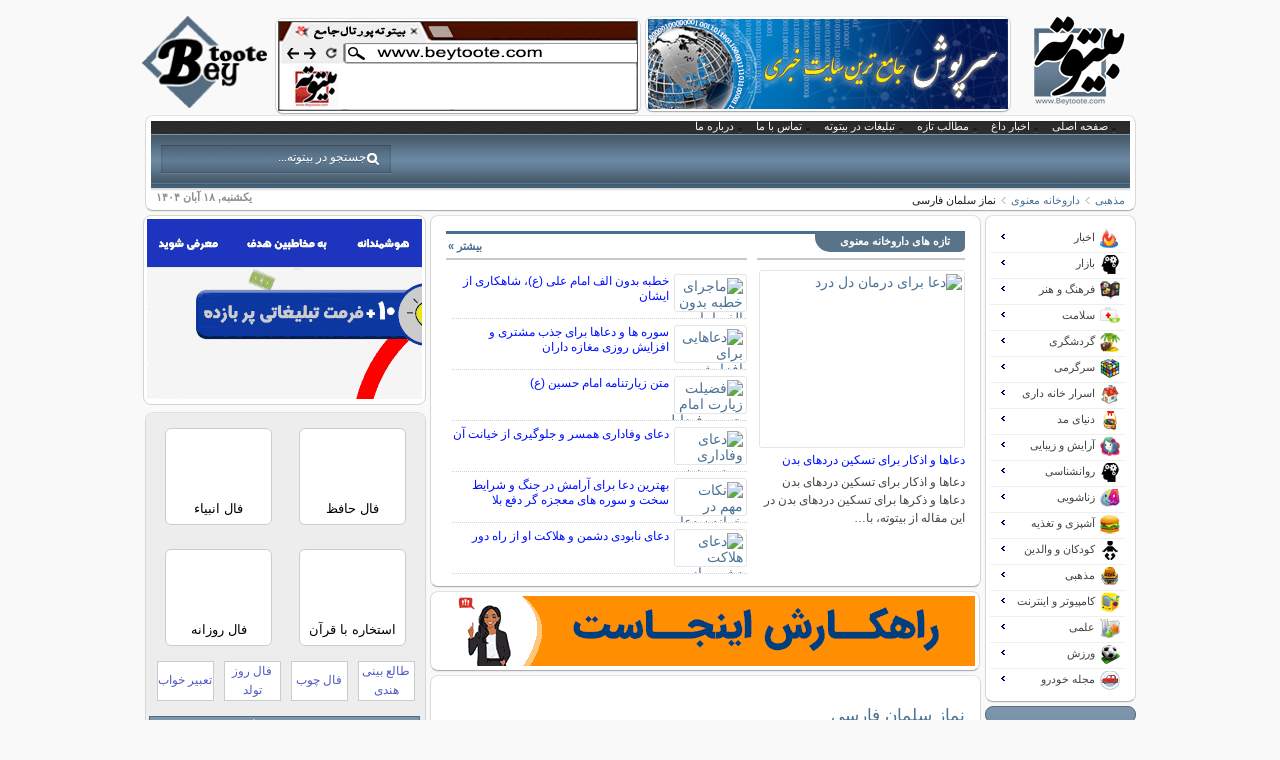

--- FILE ---
content_type: text/html; charset=utf-8
request_url: https://www.beytoote.com/religious/daru-manavi/salman4-prayer3.html
body_size: 26117
content:
<!DOCTYPE HTML><html dir="rtl" lang="fa" ><head>
	<meta http-equiv="Content-Type" content="text/html; charset=utf-8">
	<meta name="viewport" content="width=device-width, initial-scale=1.0">
	<link rel="shortcut icon" href="/favicon.ico" >
		<link rel="apple-touch-icon" href="/apple-icon-60x60.png" >
		<link rel="apple-touch-icon" href="/apple-touch-icon-120x120.png" >
		<link rel="apple-touch-icon-precomposed" href="/apple-touch-icon-120x120-precomposed.png" >
	<meta http-equiv="X-UA-Compatible" content="IE=edge">
  <base href="https://www.beytoote.com/religious/daru-manavi/salman4-prayer3.html" >
  <meta name="keywords" content="نماز سلمان, نماز سلمان در ماه رجب, نماز سلمان در نیمه رجب, نماز سلمان در آخر رجب, فضیلت نماز سلمان, طریقه خواندن نماز سلمان, نماز سلمان فارسی, نماز سلمان فارسی در ماه رجب" >
  <meta name="description" content="نماز سلمان در نیمه رجب نماز سلمان در آخر رجب نماز سلمان,نماز سلمان در ماه رجب,فضیلت نماز سلمان,طریقه خواندن نماز سلمان,نماز سلمان فارسی,نماز سلمان فارسی در ماه رجب" >
  <title>نماز سلمان فارسی</title>
  <link rel="stylesheet" href="/cache/template/gzip.php?widgetkit-746bfd6e-df81489e.css" type="text/css" >
  <link rel="stylesheet" href="/modules/mod_raxo_allmode/tmpl/allmode-portal/allmode-portal5.css" type="text/css" >
  <script src="/cache/template/gzip.php?jquery-be9eeee1.js"></script>
  <script src="/cache/template/gzip.php?widgetkit-b9042dfe-5053426d.js"></script>
  <script src="/modules/mod_raxo_allmode/tmpl/allmode-portal/allmode-portal2.js"></script>


<link rel="stylesheet" href="/cache/template/gzip.php?template-4a856059.css" />
<script src="/cache/template/gzip.php?template-383134d5.js"></script>
	
<link rel="canonical" href="https://www.beytoote.com/religious/daru-manavi/salman4-prayer3.html" ><link rel="alternate" media="only screen and (max-width: 640px)" href="https://www.beytoote.com/religious/daru-manavi/salman4-prayer3.html?m=1" ><script>(function(w,d,s,l,i){w[l]=w[l]||[];w[l].push({'gtm.start':
new Date().getTime(),event:'gtm.js'});var f=d.getElementsByTagName(s)[0],
j=d.createElement(s),dl=l!='dataLayer'?'&l='+l:'';j.async=true;j.src=
'https://www.googletagmanager.com/gtm.js?id='+i+dl;f.parentNode.insertBefore(j,f);
})(window,document,'script','dataLayer','GTM-TN9CHL');</script><link rel="preload" href="/templates/bey/fonts/ttgm.woff2" as="font" type="font/woff2" crossorigin>
</head><body id="page" class="page sidebar-a-left sidebar-b-right isblog  wrapper-default" data-config='{"twitter":0,"plusone":0,"facebook":0}'><noscript><iframe src="https://www.googletagmanager.com/ns.html?id=GTM-TN9CHL" height="0" width="0" style="display:none;visibility:hidden"></iframe></noscript><div id="page-bg"><div><div id="absolute">
 


 



 


 

</div><div class="wrapper grid-block"><header id="header"><div id="headerbar" class="grid-block"><div><a class="logoR" href="/"></a><div style="float:right;"><div class="module   deepest">

			
	
<div  class="mod-box countclick pc-t-p">
                <a title="سرپوش سایت خبری شامل اخبار،اخبار روز ایران و جهان،اخبار سیاسی اجتماعی،اخبار اقتصادی،خبر ورزشی،اخبار حوادث،اخبار فرهنگی" href="https://www.sarpoosh.com/" rel="nofollow" target="_blank">
                <img width="360" height="90" title="سرپوش سایت خبری شامل اخبار،اخبار روز ایران و جهان،اخبار سیاسی اجتماعی،اخبار اقتصادی،خبر ورزشی،اخبار حوادث،اخبار فرهنگی" alt="سایت خبری سرپوش" 
                src="https://storage.beytoote.com/images/adsbeytoote/default/t2.jpg" /></a></div>
                <div  class="mod-box countclick pc-t-p">
                <a  title="بیتوته ، تبلیغات،تبلیغات اینترنتی،تبلیغات موثر،تبلیغات آنلاین" href="https://www.beytoote.com/ads/advertising.php" rel="nofollow" target="_blank">
                <img width="360" height="90" title="بیتوته ، تبلیغات،تبلیغات اینترنتی،تبلیغات موثر،تبلیغات آنلاین" alt="تبلیغات موثر" 
                src="https://storage.beytoote.com/images/adsbeytoote/default/t22.gif" /></a></div>


		
</div></div></div><div class="logoL"><div class="module   deepest">

			
<div style="float: left; margin-right: -15px;"><a target="_blank" title="بیتوته" href="/"> <img style="height: 92px; margin-left: -5px;" alt="بیتوته" src="/images/events/default/dove.png" /> </a></div>
		
</div></div></div><div id="menublock" class="grid-block"><div id="toolbar" class="grid-block"><div class="float-left"><div class="module   deepest">

			<ul class="menu menu-line">
<li class="level1 item108"><a href="/" target="_blank" class="level1"><span>صفحه اصلی</span></a></li><li class="level1 item587"><a href="/hotnews.html" target="_blank" class="level1"><span>اخبار داغ</span></a></li><li class="level1 item588"><a href="/newcontent.html" target="_blank" class="level1"><span>مطالب تازه</span></a></li><li class="level1 item634"><a href="/ads/advertising.php" target="_blank" title="تبلیغات" class="level1"><span>تبلیغات در بیتوته</span></a></li><li class="level1 item110"><a href="/proffer.html" target="_blank" class="level1"><span>تماس با ما</span></a></li><li class="level1 item585"><a href="/about-us.html" target="_blank" class="level1"><span>درباره ما</span></a></li></ul>		
</div></div></div><div id="menubar" class="grid-block"><div id="menu"><div class="module   deepest">

			
	



		
</div></div><div id="search">
<form style="width:180px" action="https://www.google.com/search" id="searchbox" method="get" target="_blank"><input type="hidden" value="beytoote.com/" name="domains" ><input type="hidden" value="UTF-8" name="oe" ><input type="hidden" value="UTF-8" name="ie" ><input type="hidden" value="fa" name="hl" ><input type="hidden" value="beytoote.com" name="sitesearch" ><input id="query" type="text" size="31" value="جستجو در بیتوته..." onfocus="if (this.value == 'جستجو در بیتوته...') {this.value = '';}" onblur="if (this.value == '') {this.value = 'جستجو در بیتوته...';}" name="q" ></form>

</div></div><div id="subbar" class="grid-block"><span>یکشنبه, ۱۸ آبان ۱۴۰۴</span><div class="breadcrumbs"><a href="/religious/">مذهبی</a><a href="/religious/daru-manavi/">داروخانه معنوی</a><strong>نماز سلمان فارسی</strong></div></div></div></header><div id="main" class="grid-block"><div id="maininner" class="grid-box"><section id="innertop" class="grid-block"><div class="grid-box width100 grid-v"><div class="module mod-box portal_color12 topmoddesk deepest">

			<div class="allmode_box allmode-portal portal_color12 topmoddesk"><h3 class="allmode_name"><a target="_blank" href="/religious/daru-manavi/"><span>تازه های داروخانه معنوی</span></a></h3><div class="allmode_topbox"><div class="allmode_img"><a target="_blank" href="/religious/daru-manavi/prayer-relief2-body3-pain.html"><img src="/modules/mod_raxo_allmode/tools/tb.php?src=/images/stories/religious/prayer-relief2-body3-pain-1.jpg&amp;w=200&amp;h=170&amp;zc=1" width="200" height="170" title="دعاها و اذکار برای تسکین دردهای بدن" alt="دعا برای درمان دل درد" /></a></div><div class="allmode_topitem"><h3 class="allmode_title"><a target="_blank" href="/religious/daru-manavi/prayer-relief2-body3-pain.html">دعاها و اذکار برای تسکین دردهای بدن</a></h3><div class="allmode_text">دعاها و اذکار برای تسکین دردهای بدن دعاها و ذکرها برای تسکین دردهای بدن
در این مقاله از بیتوته، با&hellip;</div></div><div class="allmode_clear"></div></div><div id="allmode358" class="allmode_itemsbox"><ul class="allmode_items"><li class="allmode_item"><div class="allmode_img"><a target="_blank" href="/religious/daru-manavi/imam-ali2-sermon-without1-alpha.html"><img src="/modules/mod_raxo_allmode/tools/tb.php?src=/images/stories/religious/imam-ali2-sermon-without1-alpha-1.jpg&amp;w=65&amp;h=30&amp;zc=1" width="65" height="30" title="خطبه بدون الف امام علی (ع)، شاهکاری از ایشان" alt="ماجرای خطبه بدون الف امام علی" /></a></div><div class="allmode_right" ><h4 class="allmode_title"><a target="_blank" href="/religious/daru-manavi/imam-ali2-sermon-without1-alpha.html">خطبه بدون الف امام علی (ع)، شاهکاری از ایشان</a></h4></div></li><li class="allmode_item"><div class="allmode_img"><a target="_blank" href="/religious/daru-manavi/surahs2-prayers-attract3-customers.html"><img src="/modules/mod_raxo_allmode/tools/tb.php?src=/images/stories/religious/surahs2-prayers-attract3-customers-1.jpg&amp;w=65&amp;h=30&amp;zc=1" width="65" height="30" title="سوره ها و دعاها برای جذب مشتری و افزایش روزی مغازه داران" alt="دعاهایی برای افزایش روزی مغازه داران" /></a></div><div class="allmode_right" ><h4 class="allmode_title"><a target="_blank" href="/religious/daru-manavi/surahs2-prayers-attract3-customers.html">سوره ها و دعاها برای جذب مشتری و افزایش روزی مغازه داران</a></h4></div></li><li class="allmode_item"><div class="allmode_img"><a target="_blank" href="/religious/daru-manavi/ziaratnameh4-imam2-hussein.html"><img src="/modules/mod_raxo_allmode/tools/tb.php?src=/images/stories/religious/re2252.jpg&amp;w=65&amp;h=30&amp;zc=1" width="65" height="30" title="متن زیارتنامه امام حسین (ع)" alt="فضیلت زیارت امام حسین,فضایل زیارت امام حسین" /></a></div><div class="allmode_right" ><h4 class="allmode_title"><a target="_blank" href="/religious/daru-manavi/ziaratnameh4-imam2-hussein.html">متن زیارتنامه امام حسین (ع)</a></h4></div></li><li class="allmode_item"><div class="allmode_img"><a target="_blank" href="/religious/daru-manavi/prayer2-faithfulness1-spouse.html"><img src="/modules/mod_raxo_allmode/tools/tb.php?src=/images/stories/religious/prayer2-faithfulness1-spouse-3.jpg&amp;w=65&amp;h=30&amp;zc=1" width="65" height="30" title="دعای وفاداری همسر و جلوگیری از خیانت آن" alt="دعای وفاداری مرد به زن" /></a></div><div class="allmode_right" ><h4 class="allmode_title"><a target="_blank" href="/religious/daru-manavi/prayer2-faithfulness1-spouse.html">دعای وفاداری همسر و جلوگیری از خیانت آن</a></h4></div></li><li class="allmode_item"><div class="allmode_img"><a target="_blank" href="/religious/daru-manavi/best2-prayer1-peace-war.html"><img src="/modules/mod_raxo_allmode/tools/tb.php?src=/images/stories/religious/best2-prayer1-peace-war-1.jpg&amp;w=65&amp;h=30&amp;zc=1" width="65" height="30" title="بهترین دعا برای آرامش در جنگ و شرایط سخت و سوره های معجزه گر دفع بلا" alt="نکات مهم در خواندن دعا و سوره ها" /></a></div><div class="allmode_right" ><h4 class="allmode_title"><a target="_blank" href="/religious/daru-manavi/best2-prayer1-peace-war.html">بهترین دعا برای آرامش در جنگ و شرایط سخت و سوره های معجزه گر دفع بلا</a></h4></div></li><li class="allmode_item"><div class="allmode_img"><a target="_blank" href="/religious/daru-manavi/prayer-destruction-enemy.html"><img src="/modules/mod_raxo_allmode/tools/tb.php?src=/images/stories/religious/prayer-destruction-enemy-1.jpg&amp;w=65&amp;h=30&amp;zc=1" width="65" height="30" title="دعای نابودی دشمن و هلاکت او از راه دور" alt="دعای هلاکت دشمن از راه دور" /></a></div><div class="allmode_right" ><h4 class="allmode_title"><a target="_blank" href="/religious/daru-manavi/prayer-destruction-enemy.html">دعای نابودی دشمن و هلاکت او از راه دور</a></h4></div></li></ul></div><script>jQuery.noConflict();jQuery(document).ready(function($){$('#allmode358').pajinate({items_per_page : 96,nav_label_prev : 'قبلی',	nav_label_next : 'بعدی'});});</script><div class="allmode_showall"><a target="_blank" href="/religious/daru-manavi/">بیشتر  »</a></div></div>		
</div></div><div class="grid-box width100 grid-v"><div class="module   deepest">

			
 

<div  class="count countclick  m-banner-r mod-box pc-m1-p" id="243854">
      <a title="تبلیغات در بیتوته" href="https://www.beytoote.com/ads/banner-ads.php" rel="nofollow sponsored"  target="_blank" class="65467 ham-65467">
      <img width="540" height="70" title="تبلیغات در بیتوته" alt="تبلیغات در بیتوته" src="https://storage.beytoote.com/images/adsbeytoote/img/243854-28428-pc-28428.gif" /></a></div>
 

 


 

		
</div></div></section><div id="content" class="grid-block">
<div id="system-message-container">
</div>
<article class="item-page">

	<h1>
			<a href="/religious/daru-manavi/salman4-prayer3.html">
		نماز سلمان فارسی</a>
		</h1>





	<dl class="article-info">
        <dt></dt>
	<dd class="category-name">
	
			مجموعه: <a href="/religious/daru-manavi/">داروخانه معنوی</a>		</dd>
	</dl>
<div class="logoContent"></div>
<br><br>




<p class="imgarticle"><a title="نماز سلمان،نماز سلمان در ماه رجب" href="/religious/daru-manavi/salman4-prayer3.html" target="_blank"> <img style="width: 400px; height: 250px;" title="نماز سلمان در نیمه رجب،نماز سلمان در آخر رجب" src="/images/stories/religious/re2251.jpg" alt="فضیلت نماز سلمان,طریقه خواندن نماز سلمان" /> </a></p>
<p class="mkn-article-p">نماز سلمان، نمازی مستحبی است که سی‌رکعت دارد</p>
<p>&nbsp;</p>
<p>نماز سلمان، نمازی مستحبی است که سی‌رکعت دارد و در سه وقت اول، نیمه و آخر رجب هر بار ده رکعت گزارده می‌شود. بنابر روایات، پیامبر (ص) این نماز به سلمان فارسی آموزش داده است و فضایل بسیاری برای آن ذکر کرده است. شیخ طوسی این نماز را در مصباح المتهجد ذکر کرده است.<br /><br />از سلمان فارسی نقل شده است که در آخر ماه جمادی‌الآخر خدمت پیامبر اسلام رسید. پیامبر فرمود ای سلمان تو از ما اهل بیتی و آنگاه از فضائل این نماز برای سلمان گفت. سلمان از پیامبر چگونگی نماز را می‌پرسد و پیامبر پاسخ می‌دهد. سلمان به سجده می‌افتد و به خاطر شنیدن این حدیث شکر می‌گوید. طوسی در مصباح المتهجد (کتاب)[۱]، علامه مجلسی در زاد المعاد (کتاب)[۲] و شیخ عباس قمی در مفاتیح الجنان (کتاب)[۳] این نماز را در اعمال ماه رجب ذکر کرده‌اند.</p>
<p>&nbsp;&nbsp; <br /><span style="color: #800000;"><strong>چگونگی خواندن نماز سلمان</strong> </span><br />این نماز سی رکعت است که در&nbsp; اول رجب، نیمه رجب و آخر رجب خوانده می‌شود.<br /><br /><strong>ده رکعت اول رجب:</strong> در اول رجب، ده رکعت خوانده می‌شود. در هر رکعت یک سوره حمد و سه بار سوره توحید و سه بار سوره کافرون خوانده می‌شود. پس از سلام، نمازگزار دست‌ها بلند می‌کند و می‌گوید:<br /><br /><span style="color: #0000ff;">«لا إله إلا الله وحده لا شريك له له الملك و له الحمد يحيي و يميت و هو حي لا يموت بيده الخير و هو على كل شي ء قدير اللهم لا مانع لما أعطيت و لا معطي لما منعت و لا ينفع ذا الجد منك الجد».</span> پس از دعا صورت را با دست‌ها مسح می‌کند. <br /><br /><strong>&nbsp;ده رکعت نیمه رجب:</strong> همانند ده رکعت نخستین است و پس از سلام، با بلندکردن دست‌ها این دعا را می‌خواند:<br /><br /><span style="color: #0000ff;">«لا إله إلا الله وحده لا شريك له له الملك و له الحمد يحيي و يميت و هو حي لا يموت بيده الخير و هو على كل شي ء قدير إلها واحدا أحدا فردا صمدا لم يتخذ صاحبة و لا ولدا.»</span><br /><br />و با دست‌ها صورت را مسح می کند.<br /><br /><strong>ده رکعت آخر رجب:</strong> در هر رکعت یک حمد و سه بار توحید و سه بار سوره کافرون را می‌خواند. پس از سلام، دست‌ها را بالا برده و دعا می‌کند:<br /><br /><span style="color: #0000ff;">«لا إله إلا الله وحده لا شريك له له الملك و له الحمد يحيي و يميت و هو حي لا يموت بيده الخير و هو على كل شي ء قدير و صلى الله على محمد و آله الطاهرين و لا حول و لا قوة إلا بالله العلي العظيم.»</span><br /><br />و دست‌ها را به صورت می‌کشد و حاجت خویش را درخواست می‌کند.<br /><br /><span style="color: #800000;"><strong>فضیلت نماز سلمان</strong></span><br />پیامبر دربارهٔ این نماز به سلمان می‌گوید هیچ مؤمنی این نماز را نمی‌گزارد مگر اینکه همهٔ گناهان صغیره و کبیره‌اش محو می‌شود، اجر کسی که همه ماه رجب را روزه گرفته است، می‌برد، تا سال پیش رو در نزد خدا از نمازگزاران نوشته می‌شود و هر روز برایش عمل شهیدی از شهدای بدر نوشته می‌شود و در برابر هر روز که روزه بگیرد، عبادت یک سال نگاشته می‌شود و هزار درجه بالا می‌رود و اگر همه ماه را روزه بگیرد، خداوند او را از آتش نجات می‌دهد و بهشت را بر او واجب می‌گرداند. پیامبر این نماز را نشانه‌ فارق میان مؤمنان و منافقان می‌شمرد و منافقان این نماز را نمی‌گزارند.<br /><br /><strong>پیامبر پس از تعلیم نماز به سلمان می‌گوید:</strong> نمازگزار خواسته‌اش را بخواهد، دعایش مستجاب خواهد شد و میان او و جهنم هفت خندق فاصله می‌شود که هر یک به وسعت فاصله میان آسمان و زمین است و در برابر هر رکعت، هزارهزار رکعت حساب می‌شود و برائت از آتش و گذر از صراط برای او نوشته می‌شود.</p>
<p><br /><span style="color: #808080; font-size: 8pt;">پانویس</span><br /><span style="color: #808080; font-size: 8pt;">طوسی،‌مصباح المتهجد، اعمال رجب، ۱۴۱۱ق، فصل: في الزيادات في أعمال رجب.</span><br /><span style="color: #808080; font-size: 8pt;">مجلسی، زاد المعاد، الباب الاول فی فضیلة و أعمال شهر رجب المبارک، ۱۴۲۳ق، الفصل الرابع في بيان أعمال الليلة الأولى و اليوم الأول حتى اليوم الخامس عشر.</span></p>
<p>&nbsp;</p>
<p><span style="color: #808080; font-size: 8pt;">منبع:fa.wikishia.ne</span></p>
	
</article><div>

<div id="text_place"></div>


</div></div>    <section id="innerbottom" class="grid-block">
        <div class="grid-box width100 grid-v"><div class="module mod-box tgm-other portal_color12 deepest">

					
</div></div><div class="grid-box width100 grid-v"><div class="module mod-box  deepest">

			
<div class="pcfadv4" id="pcfadv4-f">
    <ul>
    </ul>
</div>
		
</div></div><div class="grid-box width100 grid-v"><div class="module   deepest">

			

		
</div></div><div class="grid-box width100 grid-v"><div class="module mod-box  deepest">

			
<div>
<ul id="not_complete_pc">
                            <li class="countclick countfree"  id="245668" >
                                <a target="_blank"  rel="nofollow sponsored"  href="https://www.trip.ir/" class="imp-67411 ham-67405">
                                    <img  src="https://storage.beytoote.com/images/adsbeytoote/img/245668-30000-f-30000.jpg" alt="بیتوته" title="بیتوته" width="125" height="90" />
                                    <p>ارزانترین قیمت بلیط داخلی و خارجی ◀</p>
                                </a>
                            </li>
                            <li class="countclick countfree"  id="243591" >
                                <a target="_blank"  rel="nofollow sponsored"  href="https://dsmn.ir/EAlYD2" class="imp-66513 ham-66511">
                                    <img  src="https://storage.beytoote.com/images/adsbeytoote/img/243591-29605-f-29605.jpg" alt=" خانه و آشپز خانه ,مواد شوینده و پاک کننده" title=" خانه و آشپز خانه ,مواد شوینده و پاک کننده" width="125" height="90" />
                                    <p>به صرفه ترین شوینده های بازار◀غلیظ و با صرفه</p>
                                </a>
                            </li>
                            <li class="countclick countfree"  id="245478" >
                                <a target="_blank"  rel="nofollow sponsored"  href="https://isarclinic.com/%D8%AA%D8%AE%D9%81%DB%8C%D9%81-%D8%A7%D8%B1%D8%AA%D9%88%D8%AF%D9%86%D8%B3%DB%8C-%D8%AA%D8%AE%D8%B5%D8%B5%DB%8C/" class="imp-67334 ham-67327">
                                    <img  src="https://storage.beytoote.com/images/adsbeytoote/img/245478-29768-f-29768.jpeg" alt="بیتوته" title="بیتوته" width="125" height="90" />
                                    <p>۵۰٪ تخفیف ارتودنسی دندان اقساطی بدون چک یا سفته!</p>
                                </a>
                            </li>
                            <li class="countclick countfree"  id="244808" >
                                <a target="_blank" rel="follow"  href="https://dubai-discount.com/" class="imp-66996 ham-66984">
                                    <img  src="https://storage.beytoote.com/images/adsbeytoote/img/244808-29672-f-29672.jpg" alt="سفر و گردش,آژانس مسافرتی ، تور ها و جاذبه های گردشگری" title="سفر و گردش,آژانس مسافرتی ، تور ها و جاذبه های گردشگری" width="125" height="90" />
                                    <p>میخوای بری دبی؟ اینجا تفریحات دبی رو با 50% تخفیف بگیر</p>
                                </a>
                            </li>
                            <li class="countclick countfree"  id="245581" >
                                <a target="_blank"  rel="nofollow sponsored"  href="https://ecokharid.ir/" class="imp-67361 ham-67276">
                                    <img  src="https://storage.beytoote.com/images/adsbeytoote/img/245581-30086-f-30086.jpg" alt="فروشگاه اینترنتی اکو خرید" title="فروشگاه اینترنتی اکو خرید" width="125" height="90" />
                                    <p>انواع اکسسوری و ساعت مچی و عینک آفتابی مناسب هدیه◀</p>
                                </a>
                            </li>
                            <li class="countclick countfree"  id="245228" >
                                <a target="_blank"  rel="nofollow sponsored"  href="https://afarinneshbeauty.com/hair-transplant/" class="imp-67211 ham-67207">
                                    <img  src="https://storage.beytoote.com/images/adsbeytoote/img/245228-30009-f-30009.jpg" alt="بیتوته" title="بیتوته" width="125" height="90" />
                                    <p>کاشت مو بدون ریزش و بازگشت*با کمترین قیمت و بهترین کیفیت</p>
                                </a>
                            </li>
                            <li class="countclick countfree"  id="245010" >
                                <a target="_blank" rel="follow"  href="https://respina24.ir/flight" class="imp-67089 ham-67067">
                                    <img  src="https://storage.beytoote.com/images/adsbeytoote/img/245010-29710-f-29710.jpg" alt="بلیط هواپیما" title="بلیط هواپیما" width="125" height="90" />
                                    <p>جای تو در حرم امام رضا خالیه، همین حالا سفر رو قطعی کن!</p>
                                </a>
                            </li>
                            <li class="countclick countfree"  id="245338" >
                                <a target="_blank"  rel="nofollow sponsored"  href="http://yazdnasaj.com/product-category/%D9%88%D8%B3%D8%A7%DB%8C%D9%84-%D8%AD%D9%85%D8%A7%D9%85/%D8%AD%D9%88%D9%84%D9%87-%DB%8C%D8%B2%D8%AF%DB%8C/" class="imp-67264 ham-67237">
                                    <img  src="https://storage.beytoote.com/images/adsbeytoote/img/245338-29920-f-29920.jpg" alt="حوله تن پوش" title="حوله تن پوش" width="125" height="90" />
                                    <p>عالی تر از این حوله دیگه نیست!! انواع حوله تن پوش یزدی</p>
                                </a>
                            </li>
                            <li class="countclick countfree"  id="245307" >
                                <a target="_blank"  rel="nofollow sponsored"  href="https://www.zavaran.com" class="imp-67246 ham-67215">
                                    <img  src="https://storage.beytoote.com/images/adsbeytoote/img/245307-29680-f-29680.png" alt="سفر و گردش,رزرو هتل، اقامتگاه " title="سفر و گردش,رزرو هتل، اقامتگاه " width="125" height="90" />
                                    <p>اقامتی راحت در مشهد با بهترین قیمت؛ بیعانه کافی است!</p>
                                </a>
                            </li>
                            <li class="countclick countfree"  id="245602" >
                                <a target="_blank"  rel="nofollow sponsored"  href="https://doctoreto.com/centers/type/clinic/service/hair-transplant/city/tehran" class="imp-67372 ham-67364">
                                    <img  src="https://storage.beytoote.com/images/adsbeytoote/img/245602-29942-f-29942.jpg" alt="لیست بهترین کلینیک های کاشت مو تهران" title="لیست بهترین کلینیک های کاشت مو تهران" width="125" height="90" />
                                    <p>خداحافظی با کم‌پشتی، سلام به پرپشتی!</p>
                                </a>
                            </li>
                            <li class="countclick countfree"  id="245580" >
                                <a target="_blank"  rel="nofollow sponsored"  href="https://ecokharid.ir/" class="imp-67278 ham-67276">
                                    <img  src="https://storage.beytoote.com/images/adsbeytoote/img/245580-30052-f-30052.gif" alt="فروشگاه اینترنتی اکو خرید" title="فروشگاه اینترنتی اکو خرید" width="125" height="90" />
                                    <p>قیمتهای این سایت فوق العادست! لوازم برقی شخصی و انواع ماگ</p>
                                </a>
                            </li>
                            <li class="countclick countfree"  id="245185" >
                                <a target="_blank"  rel="nofollow sponsored"  href="https://youtopin.com/tour/hormozgan/qeshm" class="imp-67189 ham-67188">
                                    <img  src="https://storage.beytoote.com/images/adsbeytoote/img/245185-29982-f-29982.jpg" alt="تور قشم" title="تور قشم" width="125" height="90" />
                                    <p>شروع رزرو تورهای پائیزی قشم◀بهترین زمان سفر به قشم</p>
                                </a>
                            </li>
                            <li class="countclick countfree"  id="245669" >
                                <a target="_blank"  rel="nofollow sponsored"  href="https://www.trip.ir/" class="imp-67412 ham-67405">
                                    <img  src="https://storage.beytoote.com/images/adsbeytoote/img/245669-30014-f-30014.jpg" alt="بیتوته" title="بیتوته" width="125" height="90" />
                                    <p>دنبال بلیط ارزون میگردی؟!</p>
                                </a>
                            </li>
                            <li class="countclick countfree"  id="245376" >
                                <a target="_blank"  rel="nofollow sponsored"  href="https://faghihitrading.com/%d9%88%d8%a7%d8%b1%d8%af%d8%a7%d8%aa-%d8%ae%d9%88%d8%af%d8%b1%d9%88-%da%af%d8%b0%d8%b1-%d9%85%d9%88%d9%82%d8%aa/" class="imp-67285 ham-67284">
                                    <img  src="https://storage.beytoote.com/images/adsbeytoote/img/245376-30061-f-30061.jpg" alt=" خودرو ، حمل و نقل و ترافیک,خودروهای ایرانی و خارجی " title=" خودرو ، حمل و نقل و ترافیک,خودروهای ایرانی و خارجی " width="125" height="90" />
                                    <p>واردات خودرو گذر موقت! آسان تر از همیشه</p>
                                </a>
                            </li>
                            <li class="countclick countfree"  id="245229" >
                                <a target="_blank"  rel="nofollow sponsored"  href="https://afarinneshbeauty.com/hair-transplant/" class="imp-67212 ham-67207">
                                    <img  src="https://storage.beytoote.com/images/adsbeytoote/img/245229-30010-f-30010.jpg" alt="بیتوته" title="بیتوته" width="125" height="90" />
                                    <p>کاشت مو طبیعی با تراکم بالا در کلینیک آفرینش</p>
                                </a>
                            </li>
                            <li class="countclick countfree"  id="245550" >
                                <a target="_blank" rel="follow"  href="https://fullito.com/shop/" class="imp-66607 ham-66596">
                                    <img  src="https://storage.beytoote.com/images/adsbeytoote/img/245550-30028-f-30028.jpg" alt="کنکور,کلاس کنکور,جزوه کنکور" title="آموزش علمی و کنکور" width="125" height="90" />
                                    <p>اینجا سال کنکور برای همه راحت ترین ساله!</p>
                                </a>
                            </li>
                            <li class="countclick countfree"  id="245584" >
                                <a target="_blank"  rel="nofollow sponsored"  href="https://nahalgasht.com/tours/asia/emirates/dubai/?utm_source=beytooteh&utm_medium=text&utm_campaign=end-content" class="imp-67362 ham-67355">
                                    <img  src="https://storage.beytoote.com/images/adsbeytoote/img/245584-30087-f-30087.jpg" alt="بیتوته" title="بیتوته" width="125" height="90" />
                                    <p>این قیمت تور دبی آدمو وسوسه می‌کنه! فقط کلیک کن و ببین!</p>
                                </a>
                            </li>
                            <li class="countclick countfree"  id="245359" >
                                <a target="_blank"  rel="nofollow sponsored"  href="https://sanati118.ir/" class="imp-67277 ham-67266">
                                    <img  src="https://storage.beytoote.com/images/adsbeytoote/img/245359-29926-f-29926.jpg" alt="  املاک و تجهیزات ساختمانی,سایر موارد" title="  املاک و تجهیزات ساختمانی,سایر موارد" width="125" height="90" />
                                    <p>تا از اینجا قیمت نگرفتی ,هیچ پمپی نخر◀ لیست قیمت </p>
                                </a>
                            </li>
                            <li class="countclick countfree"  id="245601" >
                                <a target="_blank"  rel="nofollow sponsored"  href="https://doctoreto.com/centers/type/clinic/service/hair-transplant/city/tehran" class="imp-67371 ham-67364">
                                    <img  src="https://storage.beytoote.com/images/adsbeytoote/img/245601-29941-f-29941.jpg" alt="لیست بهترین کلینیک های کاشت مو تهران" title="لیست بهترین کلینیک های کاشت مو تهران" width="125" height="90" />
                                    <p>کاشت مو با ارزانترین قیمت در تهران * اقساطی</p>
                                </a>
                            </li>
                            <li class="countclick countfree"  id="245625" >
                                <a target="_blank"  rel="nofollow sponsored"  href="https://www.partvisa.com/" class="imp-67376 ham-67375">
                                    <img  src="https://storage.beytoote.com/images/adsbeytoote/img/245625-30094-f-30094.jpg" alt="سفر و گردش,آژانس مسافرتی ، تور ها و جاذبه های گردشگری" title="سفر و گردش,آژانس مسافرتی ، تور ها و جاذبه های گردشگری" width="125" height="90" />
                                    <p>دریافت و رزرو وقت سفارت در کمترین زمان ممکن*ویژه مدیران</p>
                                </a>
                            </li>
                            <li class="countclick countfree"  id="245461" >
                                <a target="_blank"  rel="nofollow sponsored"  href="https://info.dove.co.ir/?utm_source=web&utm_medium=stickey%20banner&utm_campaign=beytooteh" class="imp-67261 ham-67256">
                                    <img  src="https://storage.beytoote.com/images/adsbeytoote/img/245461-30035-f-30035.jpg" alt=" آرایش و زیبایی,سایر موارد " title=" آرایش و زیبایی,سایر موارد " width="125" height="90" />
                                    <p>با این محصول یک تار مو از سرت کم نمیشه!</p>
                                </a>
                            </li>
                            <li class="countclick countfree"  id="245479" >
                                <a target="_blank"  rel="nofollow sponsored"  href="https://isarclinic.com/%D8%AA%D8%AE%D9%81%DB%8C%D9%81-%D8%A7%D8%B1%D8%AA%D9%88%D8%AF%D9%86%D8%B3%DB%8C-%D8%AA%D8%AE%D8%B5%D8%B5%DB%8C/" class="imp-67335 ham-67327">
                                    <img  src="https://storage.beytoote.com/images/adsbeytoote/img/245479-29777-f-29777.jpg" alt="بیتوته" title="بیتوته" width="125" height="90" />
                                    <p>ارتودنسی+ویزیت و مشاوره و جرم گیری رایگان</p>
                                </a>
                            </li>
                            <li class="countclick countfree"  id="245224" >
                                <a target="_blank"  rel="nofollow sponsored"  href="https://clinicnoor.com/" class="imp-67210 ham-67209">
                                    <img  src="https://storage.beytoote.com/images/adsbeytoote/img/245224-30008-f-30008.jpg" alt="بواسیر,شقاق,کیست مویی" title="بواسیر,شقاق,کیست مویی" width="125" height="90" />
                                    <p>درمان سریع وقطعی هموروئید بدون درد و خونریزی</p>
                                </a>
                            </li>
                            <li class="countclick countfree"  id="244297" >
                                <a target="_blank"  rel="nofollow sponsored"  href="https://www.banktalar.com/" class="imp-65272 ham-65271">
                                    <img  src="https://storage.beytoote.com/images/adsbeytoote/img/244297-29660-f-29660.jpg" alt="خدمات مجالس و تالار" title="خدمات مجالس و تالار" width="125" height="90" />
                                    <p>تا 50% تخفیف مجلل ترین تالارها + مشاهده لیست مزون و آتلیه</p>
                                </a>
                            </li>
                            <li class="countclick countfree"  id="245480" >
                                <a target="_blank"  rel="nofollow sponsored"  href="https://isarclinic.com/?utm_source=beyt&utm_medium=beyt&utm_campaign=isarclinicbeyt" class="imp-67336 ham-67330">
                                    <img  src="https://storage.beytoote.com/images/adsbeytoote/img/245480-29773-f-29773.jpg" alt="بیتوته" title="بیتوته" width="125" height="90" />
                                    <p>پرداخت قسطی و 25% تخفیف تمام خدمات دندانپزشکی◀فرصت محدود</p>
                                </a>
                            </li>
</ul>
</div>
<div class="pcfadv8">
    <div class="adv8ttl">
        <p> کالا ها و خدمات منتخب <i class="arrow right"></i></p>
    </div>
    <ul></ul>
</div>

		
</div></div><div class="grid-box width100 grid-v"><div class="module mod-box tgm-recent portal_color1_50 tazeh-down-desk deepest">

		<h3 class="module-title"><span class="title"><span class="color">تازه</span> های مذهبی</span><span class="subtitle">(زندگینامه بزرگان دینی، اصول و فروع دین، آرامش سبز، احادیث و سخنان، احکام دینی و...)</span></h3>	<div class="allmode_box allmode-portal tgm-recent portal_color1_50 tazeh-down-desk"><h3 class="allmode_name"><span>سایر مطالب مذهبی</span></h3><div id="allmode474" class="allmode_itemsbox"><ul class="allmode_items"><li class="allmode_item"><div class="allmode_img"><a target="_blank" href="/religious/din-ahkam/moisture-after-istibra-islamic-jurisprudence.html"><img src="/modules/mod_raxo_allmode/tools/tb.php?src=/images/stories/religious/moisture-after-istibra-islamic-jurisprudence-1.jpg&amp;w=50&amp;h=30&amp;zc=1" width="50" height="30" title="حکم رطوبت پس از استبراء در فقه اسلامی" alt="رطوبت مشکوک پس از استبراء" /></a></div><div class="allmode_right" ><h4 class="allmode_title"><a target="_blank" href="/religious/din-ahkam/moisture-after-istibra-islamic-jurisprudence.html">حکم رطوبت پس از استبراء در فقه اسلامی</a></h4></div></li><li class="allmode_item"><div class="allmode_img"><a target="_blank" href="/religious/bozorgan-din/imam-zaman2-meeting3-companions.html"><img src="/modules/mod_raxo_allmode/tools/tb.php?src=/images/stories/religious/imam-zaman2-meeting3-companions-1.jpg&amp;w=50&amp;h=30&amp;zc=1" width="50" height="30" title="دیدار امام زمان (عج) با یاران خویش" alt="نحوه دیدار با امام زمان" /></a></div><div class="allmode_right" ><h4 class="allmode_title"><a target="_blank" href="/religious/bozorgan-din/imam-zaman2-meeting3-companions.html">دیدار امام زمان (عج) با یاران خویش</a></h4></div></li><li class="allmode_item"><div class="allmode_img"><a target="_blank" href="/religious/tenet/etiquette2-qunut-witr1-prayer.html"><img src="/modules/mod_raxo_allmode/tools/tb.php?src=/images/stories/religious/etiquette2-qunut-witr1-prayer-1.jpg&amp;w=50&amp;h=30&amp;zc=1" width="50" height="30" title="آداب قنوت نماز وتر و نحوه خواندن آن" alt="دعای قنوت نماز وتر" /></a></div><div class="allmode_right" ><h4 class="allmode_title"><a target="_blank" href="/religious/tenet/etiquette2-qunut-witr1-prayer.html">آداب قنوت نماز وتر و نحوه خواندن آن</a></h4></div></li><li class="allmode_item"><div class="allmode_img"><a target="_blank" href="/religious/grateful/teaching-gift2-prayer-fourteen3-infallibles.html"><img src="/modules/mod_raxo_allmode/tools/tb.php?src=/images/stories/religious/teaching-gift2-prayer-fourteen3-infallibles-1.jpg&amp;w=50&amp;h=30&amp;zc=1" width="50" height="30" title="آموزش نماز هدیه به چهارده معصوم، ثواب و روزهای خواندن آن" alt="نماز هدیه به معصومین" /></a></div><div class="allmode_right" ><h4 class="allmode_title"><a target="_blank" href="/religious/grateful/teaching-gift2-prayer-fourteen3-infallibles.html">آموزش نماز هدیه به چهارده معصوم، ثواب و روزهای خواندن آن</a></h4></div></li><li class="allmode_item"><div class="allmode_img"><a target="_blank" href="/religious/din-ahkam/cleaning1-dog-feces2-floor.html"><img src="/modules/mod_raxo_allmode/tools/tb.php?src=/images/stories/religious/cleaning1-dog-feces2-floor-1.jpg&amp;w=50&amp;h=30&amp;zc=1" width="50" height="30" title="پاک کردن نجاست سگ از زمین و وسایل خانه و احکام مرتبط با آن" alt="پاک کردن نجاست سگ از زمین" /></a></div><div class="allmode_right" ><h4 class="allmode_title"><a target="_blank" href="/religious/din-ahkam/cleaning1-dog-feces2-floor.html">پاک کردن نجاست سگ از زمین و وسایل خانه و احکام مرتبط با آن</a></h4></div></li><li class="allmode_item"><div class="allmode_img"><a target="_blank" href="/religious/din-ahkam/ruling-yellow-discharge2-women.html"><img src="/modules/mod_raxo_allmode/tools/tb.php?src=/images/stories/religious/ruling-yellow-discharge2-women-1.jpg&amp;w=50&amp;h=30&amp;zc=1" width="50" height="30" title="حکم ترشحات زرد رنگ زنان در فقه اسلامی" alt="انواع ترشحات از نظر فقهی" /></a></div><div class="allmode_right" ><h4 class="allmode_title"><a target="_blank" href="/religious/din-ahkam/ruling-yellow-discharge2-women.html">حکم ترشحات زرد رنگ زنان در فقه اسلامی</a></h4></div></li><li class="allmode_item"><div class="allmode_img"><a target="_blank" href="/religious/sundries/tips2-calculating-khums3-property.html"><img src="/modules/mod_raxo_allmode/tools/tb.php?src=/images/stories/religious/tips2-calculating-khums3-property-1.jpg&amp;w=50&amp;h=30&amp;zc=1" width="50" height="30" title="نکات کلیدی در محاسبه خمس مال" alt="راهنمای محاسبه خمس مال" /></a></div><div class="allmode_right" ><h4 class="allmode_title"><a target="_blank" href="/religious/sundries/tips2-calculating-khums3-property.html">نکات کلیدی در محاسبه خمس مال</a></h4></div></li><li class="allmode_item"><div class="allmode_img"><a target="_blank" href="/religious/din-ahkam/impurity2-rotten-fruit3-juice.html"><img src="/modules/mod_raxo_allmode/tools/tb.php?src=/images/stories/religious/impurity2-rotten-fruit3-juice-1.jpg&amp;w=50&amp;h=30&amp;zc=1" width="50" height="30" title="شیرابه میوه گندیده: نجاست یا طهارت؟ بررسی فقهی و علمی" alt="حکم فقهی شیرابه میوه گندیده" /></a></div><div class="allmode_right" ><h4 class="allmode_title"><a target="_blank" href="/religious/din-ahkam/impurity2-rotten-fruit3-juice.html">شیرابه میوه گندیده: نجاست یا طهارت؟ بررسی فقهی و علمی</a></h4></div></li></ul></div><script>jQuery.noConflict();jQuery(document).ready(function($){$('#allmode474').pajinate({items_per_page : 96,nav_label_prev : 'قبلی',	nav_label_next : 'بعدی'});});</script><div class="allmode_showall"><a target="_blank" href="/religious/">سایر مطالب مذهبی</a></div></div>		
</div></div><div class="grid-box width100 grid-v"><div class="module mod-box  deepest">

			
<div class="pcfadv4" id="pcfadv4-hpc">
<ul></ul>
</div>

		
</div></div>    </section>
</div>
    <aside id="sidebar-a" class="grid-box">
        <div class="grid-box width100 grid-v"><div class="module mod-box  deepest">

			
<ul id="css3menu1" class="topmenu"><li class="topfirst"><a href="/news/" title="اخبار"><span style="background-image: url('/images/menu/menu1.png'); width: 20px; height: 20px; background-repeat: no-repeat; background-position: 24px -0px;"><span class="span2">اخبار</span></span></a>
<ul><li class="subfirst"><a title="عناوین روزنامه ها" href="/news/newspaper/">تیتر روزنامه ها</a></li><li><a href="/pictures/">تصاویر خبری</a></li><li><a href="/news/politics-social/">اخبار سیاسی</a></li><li><a href="/news/foreign-policy/">اخبار سیاست خارجی</a></li><li><a href="/news/international/">اخبار بین المللی</a></li><li><a href="/news/social/">اخبار جامعه</a></li><li><a href="/news/economy-news/">اخبار اقتصادی و بازرگانی</a></li><li><a href="/news/selective-news/">اخبار گوناگون</a></li><li><a href="/news/sporty-news/">اخبار ورزشی</a></li><li><a href="/news/fortuity/">اخبار حوادث</a></li><li><a href="/news/cultural-news/">اخبار فرهنگی و هنری</a></li><li><a href="/news/scientific-news/">اخبار علمی و آموزشی</a></li><li><a href="/news/medical-news/">اخبار پزشکی</a></li><li><a href="/computer/technews/">اخبار تکنولوژی</a></li><li><a href="/news/university-test/">اخبار کنکور و دانشگاه</a></li><li><a href="/news/calendar/">تقویم تاریخ</a></li></ul></li><li class="topmenu"><a href="/marketprices/"><span style="background-image: url('/images/menu/menu1.png'); width: 20px; height: 20px; background-repeat: no-repeat; background-position: 24px -250px;"><span class="span2">بازار</span></span></a>
<ul><li class="subfirst"><a href="/marketprices/currency/">نرخ ارز</a></li><li><a href="/marketprices/currency-digital/">سرمایه های دیجیتالی</a></li><li><a href="/marketprices/goldcoin/">قیمت سکه و طلا</a></li><li><a href="/marketprices/automobile/">قیمت خودرو</a></li><li><a href="/marketprices/phone-price/">قیمت موبایل</a></li><li><a href="/marketprices/tablets/">قیمت تبلت</a></li><li><a href="/indicesbourse/">شاخص اصلی بورس</a></li><li class="topmenu"><a href="/job/"><span class="subfirst">کسب و کار</span></a>
<ul><li class="subfirst"><a href="/job/repairs-service/">خدمات فنی و تاسیسات</a></li><li><a href="/job/information/">اطلاعات مشاغل</a></li><li><a href="/job/tools-safety/">تجهیزات ایمنی و بهداشتی</a></li><li><a href="/job/machinery/">ابزار و ماشین آلات</a></li></ul></li></ul></li><li class="topmenu"><a href="/art/"><span style="background-image: url('/images/menu/menu1.png'); width: 20px; height: 20px; background-repeat: no-repeat; background-position: 24px -125px;"><span class="span2">فرهنگ و هنر</span></span></a>
<ul><li class="subfirst"><a href="/art/music-cinema/">آکادمی هنر</a></li><li><a href="/art/song/">شعر و ترانه </a></li><li><a href="/art/city-country/">فرهنگ زندگی</a></li><li><a href="/art/artist/">هنر و هنرمند</a></li><li><a href="/art/negah-gozashte/">تاریخ و تمدن</a></li><li><a href="/art/handicrafts/">هنرهای دستی</a></li><li><a href="/art/farsh/">فرش و گلیم</a></li><li><a href="/art/decorum/">مناسبتها در ایران و جهان</a></li><li><a href="/fun/actor-news/">دنیای بازیگران</a></li><li><a href="/news/cultural-news/">اخبار فرهنگی و هنری</a></li></ul></li><li class="topmenu"><a href="/health/"><span style="background-image: url('/images/menu/menu1.png'); width: 20px; height: 20px; background-repeat: no-repeat; background-position: 24px -150px;"><span class="span2">سلامت</span></span></a>
<ul><li class="subfirst"><a href="/news/medical-news/">اخبار پزشکی</a></li><li><a href="/health/malady-remedy/">بیماری ها و راه درمان</a></li><li><a href="/health/prevention/">پیشگیری بهتر از درمان</a></li><li><a href="/health/cure-herbaceous/">داروهای گیاهی و طب سنتی</a></li><li><a href="/health/hygiene-lady/">بهداشت بانوان</a></li><li><a href="/health/nutrition/">تغذیه سالم</a></li><li><a href="/health/dietary/">رژیم درمانی</a></li><li><a href="/health/remedy-sport/">ورزش درمانی</a></li><li><a href="/health/addiction/">ایدز و انواع اعتیاد</a></li><li><a href="/health/dictionary-drug/">اطلاعات دارویی</a></li><li><a href="/health/medical-supplies/">آزمایش ها و تجهیزات پزشکی</a></li></ul></li><li class="topmenu"><a href="/iran/"><span style="background-image: url('/images/menu/menu1.png'); width: 20px; height: 20px; background-repeat: no-repeat; background-position: 24px -300px;"><span class="span2">گردشگری</span></span></a>
<ul><li class="subfirst"><a href="/iran/tafrihi/">مکانهای تفریحی ايران</a></li><li><a href="/iran/bastani/">مكانهاي تاريخي ايران</a></li><li><a href="/iran/shrine/">مکانهای زيارتي ايران و جهان</a></li><li><a href="/iran/wonders/">عجایب گردشگری</a></li><li><a href="/iran/pastime/">مكانهاي تفریحی جهان</a></li><li><a href="/iran/ancient/">مكانهاي تاريخي جهان</a></li><li><a href="/iran/tour/">دانستنی های سفر</a></li><li><a href="/iran/travel-tour/">تور مسافرتی</a></li></ul></li><li class="topmenu"><a href="/fun/"><span style="background-image: url('/images/menu/menu1.png'); width: 20px; height: 20px; background-repeat: no-repeat; background-position: 24px -25px;"><span class="span2">سرگرمی</span></span></a>
<ul><li class="subfirst"><a href="/fun/astronomy/">فال و طالع بینی</a></li><li><a href="/fun/comic-subject/">مطالب طنز و خنده دار</a></li><li><a href="/fun/sms/">اس ام اس های جالب</a></li><li><a href="/fun/enigma/">معما و تست هوش</a></li><li><a href="/fun/visual/">خواندنی دیدنی</a></li><li><a href="/fun/actor-news/">دنیای بازیگران</a></li><li><a href="/fun/allegory/">شهر حکایت</a></li><li><a href="/fun/fiction-little/">داستانهای خواندنی</a></li><li><a href="/fun/caricature/">کاریکاتور و تصاویر طنز</a></li><li><a href="/fun/proverb/">دنیای ضرب المثل</a></li><li><a href="/fun/native-games/">بازیهای محلی</a></li><li><a href="/fun/postcard/">کارت پستال و تصاویر متحرک</a></li><li><a href="/fun/daypicture/">تصاویر جذاب و دیدنی</a></li></ul></li><li class="topmenu"><a href="/housekeeping/"><span style="background-image: url('/images/menu/menu1.png'); width: 20px; height: 20px; background-repeat: no-repeat; background-position: 24px -50px;"><span class="span2">اسرار خانه داری</span></span></a>
<ul><li class="subfirst"><a href="/housekeeping/espousal/">تزئینات عقد و عروسی</a></li><li><a href="/housekeeping/wash-taint/">شستشو ، نظافت ، لکه گیری</a></li><li><a href="/housekeeping/cookery/">نکات مهم آشپزی</a></li><li><a href="/housekeeping/artifice/">هنر در خانه</a></li><li><a href="/housekeeping/sustenance/">نگهداری مواد غذایی</a></li><li><a href="/housekeeping/skill/">مهارتهای زندگی</a></li><li><a href="/housekeeping/sundries/">متفرقه</a></li></ul></li><li class="topmenu"><a href="/mode/"><span style="background-image: url('/images/menu/menu1.png'); width: 20px; height: 20px; background-repeat: no-repeat; background-position: 24px -75px;"><span class="span2">دنیای مد</span></span></a>
<ul><li class="subfirst"><a href="/mode/dress-formal/">لباس و کیف و کفش</a></li><li><a href="/mode/decor/">دکوراسیون و چیدمان</a></li><li><a href="/mode/mode/">مد و مدگرایی</a></li><li><a href="/mode/jewel-gold/">طلا و جواهرات</a></li><li><a href="/mode/newsfashion/">اخبار مد و ستاره ها</a></li></ul></li><li class="topmenu"><a href="/attire/"><span style="background-image: url('/images/menu/menu1.png'); width: 20px; height: 20px; background-repeat: no-repeat; background-position: 24px -225px;"><span class="span2">آرایش و زیبایی</span></span></a>
<ul><li class="subfirst"><a href="/attire/service-attire/">لوازم آرایشی</a></li><li><a href="/attire/face-attire/">آرایش صورت</a></li><li><a href="/attire/hair-attire/">آرایش مو</a></li><li><a href="/attire/cuticle/">سلامت پوست</a></li><li><a href="/attire/hair/">سلامت مو</a></li></ul></li><li class="topmenu"><a href="/psychology/"><span style="background-image: url('/images/menu/menu1.png'); width: 20px; height: 20px; background-repeat: no-repeat; background-position: 24px -250px;"><span class="span2">روانشناسی</span></span></a>
<ul><li class="subfirst"><a href="/psychology/khanevde-m/">مشاوره خانواده</a></li><li><a href="/psychology/test/">تست روانشناسی</a></li><li><a href="/psychology/zanashoe/">روانشناسی زناشویی</a></li><li><a href="/psychology/zendegi-behtar/">برای زندگی بهتر</a></li><li><a href="/psychology/valedeyn-m/">والدین موفق</a></li><li><a href="/psychology/emtehanat/">فرزندان و امتحانات</a></li></ul></li><li class="topmenu"><a href="/wedlock/"><span style="background-image: url('/images/menu/menu1.png'); width: 20px; height: 20px; background-repeat: no-repeat; background-position: 24px -200px;"><span class="span2">زناشویی</span></span></a>
<ul><li class="subfirst"><a href="/wedlock/danestani/">دانستنیهای قبل از ازدواج</a></li><li><a href="/wedlock/doran-zendegi/">نامزدی، عقد و بعد از ازدواج</a></li><li><a href="/wedlock/learn/">دانستنیهای جنسی</a></li><li><a href="/wedlock/bardari/">بارداری و زایمان</a></li><li><a href="/wedlock/movafaghiat-raz/">رازهای موفقیت</a></li><li><a href="/wedlock/tafahom/">کوچه پس کوچه های تفاهم</a></li><li><a href="/wedlock/zoj-nemune/">دوران سالمندی</a></li></ul></li><li class="topmenu"><a href="/cookery/"><span style="background-image: url('/images/menu/menu1.png'); width: 20px; height: 20px; background-repeat: no-repeat; background-position: 24px -100px;"><span class="span2">آشپزی و تغذیه</span></span></a>
<ul><li class="subfirst"><a href="/cookery/ghazaha/">آموزش انواع غذاها</a></li><li><a href="/cookery/pastry/">آموزش شیرینی پزی</a></li><li><a href="/cookery/moraba/">انواع مربا و ترشیجات</a></li><li><a href="/cookery/drinks/">نوشیدنی ها</a></li><li><a href="/cookery/khavas-ghaza/">خواص مواد غذایی</a></li><li><a href="/cookery/rejimi-ghaza/">غذاهای رژیمی</a></li><li><a href="/food-calories/">ارزش و کالری مواد غذایی</a></li></ul></li><li class="topmenu"><a href="/baby/"><span style="background-image: url('/images/menu/menu1.png'); width: 20px; height: 20px; background-repeat: no-repeat; background-position: 24px -175px;"><span class="span2">کودکان و والدین</span></span></a>
<ul><li class="subfirst"><a href="/baby/fun-baby/">سرگرمی کودکان</a></li><li><a href="/baby/tuition/">تعلیم و تربیت</a></li><li><a href="/baby/khalaghiat/">خلاقیت در کودکان</a></li><li><a href="/baby/malady-baby/">بیماری های شایع کودکان</a></li><li><a href="/baby/fiction-baby/">شعر و قصه کودکانه</a></li><li><a href="/baby/behavior-baby/">رفتار از کودکی تا نوجوانی</a></li><li><a href="/baby/nutrition-baby/">تغذیه کودک</a></li><li><a href="/baby/psychology-baby/">روانشناسی کودکان</a></li><li><a href="/baby/hygienebaby/">بچه های سالم</a></li><li><a href="/baby/hygiene-mother/">بهداشت مادر کودک</a></li><li><a href="/baby/chick/">دانستنی های نوزادان</a></li></ul></li><li class="topmenu"><a href="/religious/"><span style="background-image: url('/images/menu/menu1.png'); width: 20px; height: 20px; background-repeat: no-repeat; background-position: 24px -275px;"><span class="span2">مذهبی</span></span></a>
<ul><li class="subfirst"><a href="/owghat/">اوقات شرعی</a></li><li><a href="/religious/religious-library/">کتابخانه مذهبی</a></li><li><a href="/religious/bozorgan-din/">زندگینامه بزرگان دینی</a></li><li><a href="/religious/tenet/">اصول و فروع دین</a></li><li><a href="/religious/daru-manavi/">داروخانه معنوی</a></li><li><a href="/religious/ahadis-asal/">احادیث و سخنان بزرگان</a></li><li><a href="/religious/solace/">آرامش سبز</a></li><li><a href="/religious/grateful/">اعمال مستحبی</a></li><li><a href="/religious/din-ahkam/">احکام دینی</a></li><li><a href="/religious/sundries/">متفرقه دینی</a></li></ul></li><li class="topmenu"><a href="/computer/"><span style="background-image: url('/images/menu/menu1.png'); width: 20px; height: 20px; background-repeat: no-repeat; background-position: 24px -325px;"><span class="span2">کامپیوتر و اینترنت</span></span></a>
<ul><li class="subfirst"><a href="/computer/technews/">اخبار تکنولوژی</a></li><li><a href="/computer/graph/">گرافیک دستی و کامپیوتری</a></li><li><a href="/computer/mobile/">موبایل، لپ تاپ، تبلت</a></li><li><a href="/computer/ekhtera/">اختراعات جدید</a></li><li><a href="/computer/tarfand-c/">ترفندهای کامپیوتری</a></li><li><a href="/computer/tarfand-i/">ترفندهای شبکه های اجتماعی</a></li><li><a href="/computer/sundries-web/">متفرقه اينترنت و كامپيوتر</a></li></ul></li><li class="topmenu"><a href="/scientific/"><span style="background-image: url('/images/menu/menu1.png'); width: 20px; height: 20px; background-repeat: no-repeat; background-position: 24px -350px;"><span class="span2">علمی</span></span></a>
<ul><li class="subfirst"><a href="/scientific/scientist/">زندگینامه دانشمندان</a></li><li><a href="/scientific/chera/">چرا ، زیرا و چگونه</a></li><li><a href="/scientific/gozaresh-elmi/">گزارشهای علمی</a></li><li><a href="/scientific/nature/">گیاهان ،حیوانات و آکواریوم</a></li><li><a href="/scientific/midanid/">آیا می دانید ؟</a></li><li><a href="/scientific/lashfiat-elmi/">نوآوری و کشفیات علمی</a></li><li><a href="/scientific/introduction/">رشته های تحصیلی</a></li><li><a href="/scientific/laws/">نکات و قوانین حقوقی</a></li><li><a href="/scientific/university/">معرفی دانشگاه ها و مراکز علمی</a></li><li><a href="/news/scientific-news/">اخبار علمی</a></li></ul></li><li class="topmenu"><a href="/sport/"><span style="background-image: url('/images/menu/menu1.png'); width: 20px; height: 20px; background-repeat: no-repeat; background-position: 24px -375px;"><span class="span2">ورزش</span></span></a>
<ul><li class="subfirst"><a href="/sport/andam/">زیبایی اندام</a></li><li><a href="/sport/darman/">درمان با ورزش</a></li><li><a href="/sport/public-sport/">ورزش عمومی</a></li><li><a href="/sport/sport-history/">تاریخچه رشته های ورزشی</a></li><li><a href="/sport/athletic/">ورزشکاران</a></li><li><a href="/news/sporty-news/">اخبار ورزشی</a></li><li><a href="/sport/match/">نتایج مسابقات ورزشی</a></li></ul></li><li class="topmenu"><a href="/car-news/"><span style="background-image: url('/images/menu/menu1.png'); width: 20px; height: 20px; background-repeat: no-repeat; background-position: 24px -400px;"><span class="span2">مجله خودرو</span></span></a>
<ul><li class="subfirst"><a href="/car-news/compare-car/">دنیای خودرو</a></li><li><a href="/car-news/car-market/">بازار خودرو</a></li><li><a href="/car-news/car-knowledge/">اصول تعمیر و نگهداری خودرو</a></li><li><a href="/car-news/pictures-vehicles/">تصاویر وسایل نقلیه</a></li><li><a href="/marketprices/automobile/">جدول قیمت خودرو</a></li></ul></li></ul>
		
</div></div><div class="grid-box width100 grid-v"><div class="module   deepest">

			
<div class="mod-box mod-box-color" style="padding-top:0px;">
</div>
		
</div></div><div class="grid-box width100 grid-v"><div class="module   deepest">

			
 


 

		
</div></div><div class="grid-box width100 grid-v"><div class="module mod-box portal_color1_50 review-desk deepest">

		<h3 class="module-title"><span class="title"><span class="color">بخش</span> مذهبی </span><span class="subtitle"> ( مروری بر گذشته )</span></h3>	<div class="allmode_box allmode-portal portal_color1_50 review-desk"><div class="allmode_topbox"><div class="allmode_img"><a target="_blank" href="/religious/sundries/reasons2-pork-forbidden.html"><img src="/modules/mod_raxo_allmode/tools/tb.php?src=/images/stories/religious/reasons2-pork-forbidden-1.jpg&amp;w=115&amp;h=90&amp;zc=1" width="115" height="90" title="دلایل حرام بودن گوشت خوک در اسلام" alt="علت حرام بودن گوشت خوک" /></a></div><div class="allmode_topitem"><h3 class="allmode_title"><a target="_blank" href="/religious/sundries/reasons2-pork-forbidden.html">دلایل حرام بودن گوشت خوک در اسلام</a></h3></div><div class="allmode_clear"></div><div class="allmode_img"><a target="_blank" href="/religious/bozorgan-din/biography1-hazrat-zainab.html"><img src="/modules/mod_raxo_allmode/tools/tb.php?src=/images/stories/religious/biography-hazrat-zainab22.jpg&amp;w=115&amp;h=90&amp;zc=1" width="115" height="90" title="زندگینامه حضرت زینب (س)" alt="حضرت زینب,زندگینامه حضرت زینب,بیوگرافی حضرت زینب" /></a></div><div class="allmode_topitem"><h3 class="allmode_title"><a target="_blank" href="/religious/bozorgan-din/biography1-hazrat-zainab.html">زندگینامه حضرت زینب (س)</a></h3></div><div class="allmode_clear"></div><div class="allmode_img"><a target="_blank" href="/religious/din-ahkam/women2-makeup-sentences1-islam.html"><img src="/modules/mod_raxo_allmode/tools/tb.php?src=/images/stories/religious/women2-makeup-sentences1-islam-1.jpg&amp;w=115&amp;h=90&amp;zc=1" width="115" height="90" title="آشنایی با احکام آرایش زنان در اسلام" alt="نظر مراجع درباره آرایش زنان در اسلام" /></a></div><div class="allmode_topitem"><h3 class="allmode_title"><a target="_blank" href="/religious/din-ahkam/women2-makeup-sentences1-islam.html">آشنایی با احکام آرایش زنان در اسلام</a></h3></div><div class="allmode_clear"></div><div class="allmode_img"><a target="_blank" href="/religious/daru-manavi/prayer1-prevent2-abortion.html"><img src="/modules/mod_raxo_allmode/tools/tb.php?src=/images/stories/religious/prayer1-prevent2-abortion-1.jpg&amp;w=115&amp;h=90&amp;zc=1" width="115" height="90" title="دعاها و ذکرهایی برای جلوگیری از سقط جنین" alt="آیاتی برای جلوگیری از سقط جنین" /></a></div><div class="allmode_topitem"><h3 class="allmode_title"><a target="_blank" href="/religious/daru-manavi/prayer1-prevent2-abortion.html">دعاها و ذکرهایی برای جلوگیری از سقط جنین</a></h3></div><div class="allmode_clear"></div><div class="allmode_img"><a target="_blank" href="/religious/sundries/what1-four-shia2-books.html"><img src="/modules/mod_raxo_allmode/tools/tb.php?src=/images/stories/religious/what1-four-shia2-books-2.jpg&amp;w=115&amp;h=90&amp;zc=1" width="115" height="90" title="کتب اربعه شیعه چیست و چه اهمیتی دارند؟" alt="معرفی کتب اربعه شیعه" /></a></div><div class="allmode_topitem"><h3 class="allmode_title"><a target="_blank" href="/religious/sundries/what1-four-shia2-books.html">کتب اربعه شیعه چیست و چه اهمیتی دارند؟</a></h3></div><div class="allmode_clear"></div><div class="allmode_img"><a target="_blank" href="/religious/ahadis-asal/ahadith3-about2-greed.html"><img src="/modules/mod_raxo_allmode/tools/tb.php?src=/images/stories/religious/ahadith3-about2-greed-1.jpg&amp;w=115&amp;h=90&amp;zc=1" width="115" height="90" title="احادیثی از ائمه و آیات قرآنی درباره حرص" alt="حدیث هایی درباره حرص" /></a></div><div class="allmode_topitem"><h3 class="allmode_title"><a target="_blank" href="/religious/ahadis-asal/ahadith3-about2-greed.html">احادیثی از ائمه و آیات قرآنی درباره حرص</a></h3></div><div class="allmode_clear"></div><div class="allmode_img"><a target="_blank" href="/religious/tenet/iblis1-angel2-genie.html"><img src="/modules/mod_raxo_allmode/tools/tb.php?src=/images/stories/religious/iblis1-angel2-genie-1.jpg&amp;w=115&amp;h=90&amp;zc=1" width="115" height="90" title="ابلیس؛ فرشته ای طغیان گر یا جنی سرکش؟ حقیقت ماجرا چیست؟" alt="آیا ابلیس جن است" /></a></div><div class="allmode_topitem"><h3 class="allmode_title"><a target="_blank" href="/religious/tenet/iblis1-angel2-genie.html">ابلیس؛ فرشته ای طغیان گر یا جنی سرکش؟ حقیقت ماجرا چیست؟</a></h3></div><div class="allmode_clear"></div><div class="allmode_img"><a target="_blank" href="/religious/din-ahkam/investment1-contracts2-interest.html"><img src="/modules/mod_raxo_allmode/tools/tb.php?src=/images/stories/religious/investment1-contracts2-interest-1.jpg&amp;w=115&amp;h=90&amp;zc=1" width="115" height="90" title="احکام قراردادهای سرمایه گذاری با سود معین" alt="قراردادهای سرمایه گذاری با سود معین چه احکامی دارد" /></a></div><div class="allmode_topitem"><h3 class="allmode_title"><a target="_blank" href="/religious/din-ahkam/investment1-contracts2-interest.html">احکام قراردادهای سرمایه گذاری با سود معین</a></h3></div><div class="allmode_clear"></div><div class="allmode_img"><a target="_blank" href="/religious/grateful/prayer2-hazrat1-ali-akbar.html"><img src="/modules/mod_raxo_allmode/tools/tb.php?src=/images/stories/religious/prayer2-hazrat1-ali-akbar-2.jpg&amp;w=115&amp;h=90&amp;zc=1" width="115" height="90" title="نحوه خواندن نماز توسل به حضرت علی اکبر (ع) برای حاجت روایی" alt="روش خواندن نماز حاجت و ازدواج حضرت علی اکبر" /></a></div><div class="allmode_topitem"><h3 class="allmode_title"><a target="_blank" href="/religious/grateful/prayer2-hazrat1-ali-akbar.html">نحوه خواندن نماز توسل به حضرت علی اکبر (ع) برای حاجت روایی</a></h3></div><div class="allmode_clear"></div><div class="allmode_img"><a target="_blank" href="/religious/din-ahkam/selling-expensive2-goods-bought1-cheaply.html"><img src="/modules/mod_raxo_allmode/tools/tb.php?src=/images/stories/religious/selling-expensive2-goods-bought1-cheaply-1.jpg&amp;w=115&amp;h=90&amp;zc=1" width="115" height="90" title="گران فروختن کالاهایی که قبل از گرانی به قیمت ارزان خرید شده چه حکمی دارد؟" alt="گران فروختن کالاهایی که از قبل خریداری شده اند" /></a></div><div class="allmode_topitem"><h3 class="allmode_title"><a target="_blank" href="/religious/din-ahkam/selling-expensive2-goods-bought1-cheaply.html">گران فروختن کالاهایی که قبل از گرانی به قیمت ارزان خرید شده چه حکمی دارد؟</a></h3></div><div class="allmode_clear"></div><div class="allmode_img"><a target="_blank" href="/religious/din-ahkam/five1-conditions2-islamic-trade.html"><img src="/modules/mod_raxo_allmode/tools/tb.php?src=/images/stories/religious/five1-conditions2-islamic-trade-1.jpg&amp;w=115&amp;h=90&amp;zc=1" width="115" height="90" title="پنج شرط تجارت اسلامی از نظر پیامبر (ص)" alt="شرایط تجارت اسلامی از نظر پیامبر (ص) چیست" /></a></div><div class="allmode_topitem"><h3 class="allmode_title"><a target="_blank" href="/religious/din-ahkam/five1-conditions2-islamic-trade.html">پنج شرط تجارت اسلامی از نظر پیامبر (ص)</a></h3></div><div class="allmode_clear"></div><div class="allmode_img"><a target="_blank" href="/religious/tenet/khums3-father2-capital.html"><img src="/modules/mod_raxo_allmode/tools/tb.php?src=/images/stories/religious/khums3-father2-capital-1.jpg&amp;w=115&amp;h=90&amp;zc=1" width="115" height="90" title="آیا سرمایه ای که پدر هدیه داده است خمس دارد ؟" alt="هدیه سرمایه کار از طرف پدر خمس دارد" /></a></div><div class="allmode_topitem"><h3 class="allmode_title"><a target="_blank" href="/religious/tenet/khums3-father2-capital.html">آیا سرمایه ای که پدر هدیه داده است خمس دارد ؟</a></h3></div><div class="allmode_clear"></div><div class="allmode_img"><a target="_blank" href="/religious/ahadis-asal/virtues3-halal-trade-business2-hadiths.html"><img src="/modules/mod_raxo_allmode/tools/tb.php?src=/images/stories/religious/virtues3-halal-trade-business2-hadiths-1.jpg&amp;w=115&amp;h=90&amp;zc=1" width="115" height="90" title="ارزش و فضيلت تجارت و کسب و کار حلال در روایات" alt="احادیثی از ائمه  درباره تجارت و کسب و کار حلال" /></a></div><div class="allmode_topitem"><h3 class="allmode_title"><a target="_blank" href="/religious/ahadis-asal/virtues3-halal-trade-business2-hadiths.html">ارزش و فضيلت تجارت و کسب و کار حلال در روایات</a></h3></div><div class="allmode_clear"></div></div><div id="allmode167" class="allmode_itemsbox"><ul class="allmode_items"></ul></div><script>jQuery.noConflict();jQuery(document).ready(function($){$('#allmode167').pajinate({items_per_page : 96,nav_label_prev : 'قبلی',	nav_label_next : 'بعدی'});});</script></div>		
</div></div>    </aside>
    <aside id="sidebar-b" class="grid-box">
        <div class="grid-box width100 grid-v"><div class="module   deepest">

			
 

<div   class="c-ads-banner height-180 countclick rcd_c count">
      <a title="بیتوته ، تبلیغات،تبلیغات اینترنتی،تبلیغات موثر،تبلیغات آنلاین" href="https://www.beytoote.com/ads/advertising.php" 
      rel="nofollow" target="_blank">
          <img  width="275" height="180" title="تبلیغات،تبلیغات اینترنتی،تبلیغات موثر،تبلیغات آنلاین" alt="تبلیغات آنلاین" 
          src="https://storage.beytoote.com/images/adsbeytoote/default/dc.gif" /></a></div><div class="c-ads-banner-parrent">
  
          </div>
 

 


 

		
</div></div><div class="grid-box width100 grid-v"><div class="module   deepest">

			
<div id="c_place">
</div>
		
</div></div><div class="grid-box width100 grid-v"><div class="module mod-box fal_box deepest">

			
<div id="fal_box"><div><a target="_blank" href="/hafez.html" id="fal_hafez">فال حافظ</a><a target="_blank" href="/fun/astronomy/fprophets.html" id="fal_anbia">فال انبیاء</a><a target="_blank" href="/fun/astronomy/seekingquran.html" id="fal_quran">استخاره با قرآن</a><a target="_blank" href="/daily-horoscope/" id="fal_day">فال روزانه</a></div><div><a target="_blank" href="/fun/astronomy/indian-astrology.html" id="fal_hindi">طالع بینی هندی</a><a target="_blank" href="/ftimber.html" id="fal_wood">فال چوب</a><a target="_blank" href="/birth-horoscope/" id="fal_brith">فال روز تولد</a><a target="_blank" href="/sleep/" id="fal_sleep">تعبیر خواب</a></div><div><span class="mod-box-color" id="fal_service">سرویس ها</span><a target="_blank" href="/marketprices/automobile/" id="fal_autoprice">قیمت خودرو</a><a target="_blank" href="/health/dictionary-drug/" id="fal_drug">اطلاعات دارویی</a><a target="_blank" href="/marketprices/goldcoin/" id="fal_gold">قیمت طلا و سکه</a><a target="_blank" href="https://www.sarpoosh.com/video-clips/football-videos/" id="fal_weather">ویدئوهای فوتبال</a><a target="_blank" href="/marketprices/currency/" id="fal_dollar">قیمت دلار</a><a target="_blank" href="/food-calories/" id="fal_exchange">کالری مواد غذایی</a><a target="_blank" href="/marketprices/phone-price/" id="fal_mob">قیمت موبایل</a><a target="_blank" href="https://www.sarpoosh.com/video-clips/football-videos/broadcast-competitions-sports/" id="fal_religioustimes">جدول پخش فوتبال</a><a target="_blank" href="/marketprices/tablets/" id="fal_tablet">قیمت تبلت</a><a target="_blank" href="/nahj/trans-nahj" id="fal_nahj">نهج البلاغه</a><a target="_blank" href="/news/newspaper/" id="fal_newspaper">تیتر روزنامه ها</a><a target="_blank" href="/sahifa/sahifa-trans/" id="fal_sahife">صحیفه سجادیه</a></div></div><script>jQuery("#fal_box").parent().css("padding", "0px");jQuery("#fal_box").parent().css("height", "564px");jQuery("#fal_box").parent().parent().css("height", "564px");</script>
		
</div></div><div class="grid-box width100 grid-v"><div class="module   deepest">

			
 


 

 

<div class="count countclick d-ads-banner height-180 rcd_d iframe-banner" id="245583">
</div><div  class="count countclick d-ads-banner height-180 rcd_d" id="245244">
      <a title="سفر و گردش,رزرو هتل، اقامتگاه " href="https://www.zavaran.com" rel="nofollow sponsored"  target="_blank" class="67215 ham-67215">
      <img width="275" height="90" title="سفر و گردش,رزرو هتل، اقامتگاه " alt="سفر و گردش,رزرو هتل، اقامتگاه " src="https://storage.beytoote.com/images/adsbeytoote/img/245244-28593-pc-28593.jpg" /></a></div>
 

		
</div></div><div class="grid-box width100 grid-v"><div class="module   deepest">

			
<div id="d_place">
</div>
		
</div></div><div class="grid-box width100 grid-v"><div class="module full   tgm-p22  deepest">

			<div id="slideshow-67-6910438ca6f66" class="wk-slideshow wk-slideshow-tabs" data-widgetkit="slideshow" data-options='{"style":"tabs","autoplay":0,"interval":50000,"width":"100%","height":"auto","duration":500,"index":0,"order":"default","navigation":"left","animated":"scroll"}'><div class="nav-container nav-left clearfix"><ul class="nav"><li><span>پـربیننده های مذهبی</span></li><li><span>تـازه ترین های مذهبی</span></li></ul></div><div class="slides-container"><ul class="slides"><li><div class="wk-content clearfix"><div class="allmode_box allmode-portal portal_color1_50"><div class="allmode_topbox"><div class="allmode_img"><a target="_blank" href="/religious/daru-manavi/rosary-sin.html"><img src="/modules/mod_raxo_allmode/tools/tb.php?src=/images/stories/religious/re200.jpg&amp;w=60&amp;h=30&amp;zc=1" width="60" height="30" title="صلوات جهت یک سال گناه" alt="صلوات جهت یک سال گناه" /></a></div><div class="allmode_topitem"><h3 class="allmode_title"><a target="_blank" href="/religious/daru-manavi/rosary-sin.html">صلوات جهت یک سال گناه</a></h3></div><div class="allmode_clear"></div><div class="allmode_img"><a target="_blank" href="/religious/daru-manavi/god-thunder.html"><img src="/modules/mod_raxo_allmode/tools/tb.php?src=/images/stories/religious/re414.jpg&amp;w=60&amp;h=30&amp;zc=1" width="60" height="30" title="فضیلت و خواص سوره رعد" alt="فضیلت و خواص سوره رعد" /></a></div><div class="allmode_topitem"><h3 class="allmode_title"><a target="_blank" href="/religious/daru-manavi/god-thunder.html">فضیلت و خواص سوره رعد</a></h3></div><div class="allmode_clear"></div><div class="allmode_img"><a target="_blank" href="/religious/daru-manavi/birth4-prophet4.html"><img src="/modules/mod_raxo_allmode/tools/tb.php?src=/images/stories/religious/re2471.jpg&amp;w=60&amp;h=30&amp;zc=1" width="60" height="30" title="تو از بهار آمدی" alt="شعر ولادت پیامبر" /></a></div><div class="allmode_topitem"><h3 class="allmode_title"><a target="_blank" href="/religious/daru-manavi/birth4-prophet4.html">تو از بهار آمدی </a></h3></div><div class="allmode_clear"></div><div class="allmode_img"><a target="_blank" href="/religious/daru-manavi/friday3-prayer.html"><img src="/modules/mod_raxo_allmode/tools/tb.php?src=/images/stories/religious/re1873.jpg&amp;w=60&amp;h=30&amp;zc=1" width="60" height="30" title="دعای روز جمعه" alt="ترجمه دعای روز جمعه,متن و ترجمه روز جمعه" /></a></div><div class="allmode_topitem"><h3 class="allmode_title"><a target="_blank" href="/religious/daru-manavi/friday3-prayer.html">دعای روز جمعه  </a></h3></div><div class="allmode_clear"></div><div class="allmode_img"><a target="_blank" href="/religious/daru-manavi/prayer1-prevent2-abortion.html"><img src="/modules/mod_raxo_allmode/tools/tb.php?src=/images/stories/religious/prayer1-prevent2-abortion-1.jpg&amp;w=60&amp;h=30&amp;zc=1" width="60" height="30" title="دعاها و ذکرهایی برای جلوگیری از سقط جنین" alt="آیاتی برای جلوگیری از سقط جنین" /></a></div><div class="allmode_topitem"><h3 class="allmode_title"><a target="_blank" href="/religious/daru-manavi/prayer1-prevent2-abortion.html">دعاها و ذکرهایی برای جلوگیری از سقط جنین</a></h3></div><div class="allmode_clear"></div><div class="allmode_img"><a target="_blank" href="/religious/daru-manavi/prayer-relief2-body3-pain.html"><img src="/modules/mod_raxo_allmode/tools/tb.php?src=/images/stories/religious/prayer-relief2-body3-pain-1.jpg&amp;w=60&amp;h=30&amp;zc=1" width="60" height="30" title="دعاها و اذکار برای تسکین دردهای بدن" alt="دعا برای درمان دل درد" /></a></div><div class="allmode_topitem"><h3 class="allmode_title"><a target="_blank" href="/religious/daru-manavi/prayer-relief2-body3-pain.html">دعاها و اذکار برای تسکین دردهای بدن</a></h3></div><div class="allmode_clear"></div><div class="allmode_img"><a target="_blank" href="/religious/daru-manavi/prayer1-haft-haikal-restart.html"><img src="/modules/mod_raxo_allmode/tools/tb.php?src=/images/stories/religious/prayer-haft-haikal-restart22.jpg&amp;w=60&amp;h=30&amp;zc=1" width="60" height="30" title="دعای هفت هیکل جهت کارگشایی" alt="دعای هفت هیکل,خواص دعای هفت هیکل,دعای هفت هیکل برای کارگشایی" /></a></div><div class="allmode_topitem"><h3 class="allmode_title"><a target="_blank" href="/religious/daru-manavi/prayer1-haft-haikal-restart.html">دعای هفت هیکل جهت کارگشایی</a></h3></div><div class="allmode_clear"></div><div class="allmode_img"><a target="_blank" href="/religious/daru-manavi/pilgrimage1-ali-akbar.html"><img src="/modules/mod_raxo_allmode/tools/tb.php?src=/images/stories/religious/pilgrimage-ali-akbar22.jpg&amp;w=60&amp;h=30&amp;zc=1" width="60" height="30" title="زیارتنامه حضرت علی اکبر (ع)" alt="زیارتنامه حضرت علی اکبر,متن زیارتنامه حضرت علی اکبر,حضرت علی اکبر" /></a></div><div class="allmode_topitem"><h3 class="allmode_title"><a target="_blank" href="/religious/daru-manavi/pilgrimage1-ali-akbar.html">زیارتنامه حضرت علی اکبر (ع)</a></h3></div><div class="allmode_clear"></div><div class="allmode_img"><a target="_blank" href="/religious/daru-manavi/esme1-kjoda.html"><img src="/modules/mod_raxo_allmode/tools/tb.php?src=/images/stories/religious/re1271.jpg&amp;w=60&amp;h=30&amp;zc=1" width="60" height="30" title="این اسامی خدا را قبل از دعاهایتان بگویید تا اجابت شوید" alt="اسم خدا,اسامس خدا" /></a></div><div class="allmode_topitem"><h3 class="allmode_title"><a target="_blank" href="/religious/daru-manavi/esme1-kjoda.html">این اسامی خدا را قبل از دعاهایتان بگویید تا اجابت شوید</a></h3></div><div class="allmode_clear"></div><div class="allmode_img"><a target="_blank" href="/religious/daru-manavi/pray1-simple-things.html"><img src="/modules/mod_raxo_allmode/tools/tb.php?src=/images/stories/religious/re1191.jpg&amp;w=60&amp;h=30&amp;zc=1" width="60" height="30" title="دعا برای آسان شدن کارها و پرداخت قرض" alt="دعا برای آسان شدن کارها,پرداخت قرض,دعای پرداخت قرض,دعا,دعا کردن" /></a></div><div class="allmode_topitem"><h3 class="allmode_title"><a target="_blank" href="/religious/daru-manavi/pray1-simple-things.html">دعا برای آسان شدن کارها و پرداخت قرض</a></h3></div><div class="allmode_clear"></div><div class="allmode_img"><a target="_blank" href="/religious/daru-manavi/sureh01-takasor.html"><img src="/modules/mod_raxo_allmode/tools/tb.php?src=/images/stories/religious/soureh-takasor-01.jpg&amp;w=60&amp;h=30&amp;zc=1" width="60" height="30" title="شان نزول و خواص سوره تکاثر" alt="سوره تکاثر,خواص سوره تکاثر,فضایل سوره تکاثر" /></a></div><div class="allmode_topitem"><h3 class="allmode_title"><a target="_blank" href="/religious/daru-manavi/sureh01-takasor.html">شان نزول و خواص سوره تکاثر</a></h3></div><div class="allmode_clear"></div><div class="allmode_img"><a target="_blank" href="/religious/daru-manavi/avoid01-bad-dream.html"><img src="/modules/mod_raxo_allmode/tools/tb.php?src=/images/stories/religious/sleep-002.jpg&amp;w=60&amp;h=30&amp;zc=1" width="60" height="30" title="چگونه از دیدن خواب های بد و آشفته جلوگیری کنیم؟" alt="خواب آشفته,خواص سوره مریم,جلوگیری از دیدن خواب های آشفته" /></a></div><div class="allmode_topitem"><h3 class="allmode_title"><a target="_blank" href="/religious/daru-manavi/avoid01-bad-dream.html">چگونه از دیدن خواب های بد و آشفته جلوگیری کنیم؟</a></h3></div><div class="allmode_clear"></div><div class="allmode_img"><a target="_blank" href="/religious/daru-manavi/munajat-al-arifin.html"><img src="/modules/mod_raxo_allmode/tools/tb.php?src=/images/stories/religious/munajat-al-arifin-01.jpg&amp;w=60&amp;h=30&amp;zc=1" width="60" height="30" title="مضامین مناجات العارفین (+متن دعا و ترجمه)" alt="مناجات العارفین,متن  مناجات عارفین,ترجمه  مناجات عارفین" /></a></div><div class="allmode_topitem"><h3 class="allmode_title"><a target="_blank" href="/religious/daru-manavi/munajat-al-arifin.html">مضامین مناجات العارفین (+متن دعا و ترجمه)</a></h3></div><div class="allmode_clear"></div><div class="allmode_img"><a target="_blank" href="/religious/daru-manavi/rosary1-properties-shahmaghsoud.html"><img src="/modules/mod_raxo_allmode/tools/tb.php?src=/images/stories/religious/rosary-properties-shahmaghsoud22.jpg&amp;w=60&amp;h=30&amp;zc=1" width="60" height="30" title="خواص تسبیح شاه مقصود" alt="تسبیح شاه مقصود,خواص تسبیح شاه مقصود,فواید تسبیح شاه مقصود" /></a></div><div class="allmode_topitem"><h3 class="allmode_title"><a target="_blank" href="/religious/daru-manavi/rosary1-properties-shahmaghsoud.html">خواص تسبیح شاه مقصود</a></h3></div><div class="allmode_clear"></div><div class="allmode_img"><a target="_blank" href="/religious/daru-manavi/prayer4-finding4-work.html"><img src="/modules/mod_raxo_allmode/tools/tb.php?src=/images/stories/religious/re2425.jpg&amp;w=60&amp;h=30&amp;zc=1" width="60" height="30" title="اگر دنبال کار می گردید، این دعا را بخوانید" alt="دعا برای پیدا کردن کار" /></a></div><div class="allmode_topitem"><h3 class="allmode_title"><a target="_blank" href="/religious/daru-manavi/prayer4-finding4-work.html">اگر دنبال کار می گردید، این دعا را بخوانید</a></h3></div><div class="allmode_clear"></div></div><div id="allmode841261" class="allmode_itemsbox"><ul class="allmode_items"></ul></div><script>jQuery.noConflict();jQuery(document).ready(function($){$('#allmode841261').pajinate({items_per_page : 96,nav_label_prev : 'قبلی',	nav_label_next : 'بعدی'});});</script></div></div></li><li><div class="wk-content clearfix"><div class="allmode_box allmode-portal portal_color1_50"><div class="allmode_topbox"><div class="allmode_img"><a target="_blank" href="/religious/daru-manavi/best2-prayer1-peace-war.html"><img src="/modules/mod_raxo_allmode/tools/tb.php?src=/images/stories/religious/best2-prayer1-peace-war-1.jpg&amp;w=100&amp;h=60&amp;zc=1" width="100" height="60" title="بهترین دعا برای آرامش در جنگ و شرایط سخت و سوره های معجزه گر دفع بلا" alt="نکات مهم در خواندن دعا و سوره ها" /></a></div><div class="allmode_topitem"><h3 class="allmode_title"><a target="_blank" href="/religious/daru-manavi/best2-prayer1-peace-war.html">بهترین دعا برای آرامش در جنگ و شرایط سخت و سوره های معجزه گر دفع بلا</a></h3></div><div class="allmode_clear"></div></div><div id="allmode841254" class="allmode_itemsbox"><ul class="allmode_items"><li class="allmode_item"><div class="allmode_right" ><h4 class="allmode_title"><a target="_blank" href="/religious/daru-manavi/prayer-destruction-enemy.html">دعای نابودی دشمن و هلاکت او از راه دور</a></h4></div></li><li class="allmode_item"><div class="allmode_right" ><h4 class="allmode_title"><a target="_blank" href="/religious/daru-manavi/prayer2-protection3-family.html">دعای حفظ جان فرزند، عزیزان و پدر و مادر</a></h4></div></li><li class="allmode_item"><div class="allmode_right" ><h4 class="allmode_title"><a target="_blank" href="/religious/daru-manavi/prayer2-good-natured-husband1-nervous-child.html">دعا و ذکرهایی برای خوش اخلاق شدن شوهر و خوب شدن اخلاق فرزند عصبی</a></h4></div></li><li class="allmode_item"><div class="allmode_right" ><h4 class="allmode_title"><a target="_blank" href="/religious/daru-manavi/prayer2-immediate1-period.html">مجرب ترین دعاهای پریود شدن فوری</a></h4></div></li><li class="allmode_item"><div class="allmode_right" ><h4 class="allmode_title"><a target="_blank" href="/religious/daru-manavi/special2-prayers1-remembrance-shaban.html">صلوات و ذکرهای مخصوص ماه شعبان</a></h4></div></li><li class="allmode_item"><div class="allmode_right" ><h4 class="allmode_title"><a target="_blank" href="/religious/daru-manavi/calming1-child2-nerves.html">ذکرها و دعاهای آرامش اعصاب کودک</a></h4></div></li><li class="allmode_item"><div class="allmode_right" ><h4 class="allmode_title"><a target="_blank" href="/religious/daru-manavi/text3-surah-al-fil2-virtues.html">متن سوره فیل به همراه ترجمه و فضائل آن</a></h4></div></li><li class="allmode_item"><div class="allmode_right" ><h4 class="allmode_title"><a target="_blank" href="/religious/daru-manavi/dhikr2-yamosahela-sahl.html">ذکر یا مسهل سهل و فضائل آن</a></h4></div></li><li class="allmode_item"><div class="allmode_right" ><h4 class="allmode_title"><a target="_blank" href="/religious/daru-manavi/text2-verse-ezz.html">متن آیه عز و فضائل آن</a></h4></div></li><li class="allmode_item"><div class="allmode_right" ><h4 class="allmode_title"><a target="_blank" href="/religious/daru-manavi/prayer1-prevent2-abortion.html">دعاها و ذکرهایی برای جلوگیری از سقط جنین</a></h4></div></li><li class="allmode_item"><div class="allmode_right" ><h4 class="allmode_title"><a target="_blank" href="/religious/daru-manavi/prayers2-surahs-rid3-addiction.html">دعاها و سوره هایی که ترک الکل و مواد مخدر را راحت تر می کند</a></h4></div></li><li class="allmode_item"><div class="allmode_right" ><h4 class="allmode_title"><a target="_blank" href="/religious/daru-manavi/imam-hussain2-pilgrimage1-prayers.html">متن دعاها و زیارت های امام حسین (ع) در کربلا</a></h4></div></li><li class="allmode_item"><div class="allmode_right" ><h4 class="allmode_title"><a target="_blank" href="/religious/daru-manavi/surahs2-made-prophet3-old.html">چه سوره هایی پیامبر (ص) را پیر کرد؟</a></h4></div></li><li class="allmode_item"><div class="allmode_right" ><h4 class="allmode_title"><a target="_blank" href="/religious/daru-manavi/forty4-pilgrimage.html">متن زيارت اربعين</a></h4></div></li></ul></div><script>jQuery.noConflict();jQuery(document).ready(function($){$('#allmode841254').pajinate({items_per_page : 96,nav_label_prev : 'قبلی',	nav_label_next : 'بعدی'});});</script></div></div></li></ul></div></div>		
</div></div><div class="grid-box width100 grid-v"><div class="module mod-box portal_color1_50 side today deepest">

		<h3 class="module-title"><span class="color">امروز</span> در بیتوته</h3>	<div class="allmode_box allmode-portal portal_color1_50 side today"><div class="allmode_topbox"><div class="allmode_img"><a target="_blank" href="/iran/tour/getting1-canadian-visa-without2-rejected.html"><img src="/modules/mod_raxo_allmode/tools/tb.php?src=/images/stories/iran/getting1-canadian-visa-without2-rejected-1.jpg&amp;w=80&amp;h=40&amp;zc=1" width="80" height="40" title="راهنمای قدم به قدم برای اخذ ویزای کانادا بدون ریجکت شدن" alt="مراحل اخذ ویزای کانادا" /></a></div><div class="allmode_topitem"><h3 class="allmode_title"><a target="_blank" href="/iran/tour/getting1-canadian-visa-without2-rejected.html">راهنمای قدم به قدم برای اخذ ویزای کانادا بدون ریجکت شدن</a></h3></div><div class="allmode_clear"></div></div><div id="allmode459" class="allmode_itemsbox"><ul class="allmode_items"><li class="allmode_item"><div class="allmode_right" ><h4 class="allmode_title"><a target="_blank" href="/baby/nutrition-baby/feeding-children-during-illness.html">تغذیه کودکان در دوران بیماری: چه غذاهایی مناسب هستند؟</a></h4></div></li><li class="allmode_item"><div class="allmode_right" ><h4 class="allmode_title"><a target="_blank" href="/wedlock/danestani/work-weaknesses-before-marriage.html">چگونه پیش از ازدواج بر نقاط ضعف خود کار کنیم؟</a></h4></div></li><li class="allmode_item"><div class="allmode_right" ><h4 class="allmode_title"><a target="_blank" href="/religious/din-ahkam/impurity2-rotten-fruit3-juice.html">شیرابه میوه گندیده: نجاست یا طهارت؟ بررسی فقهی و علمی</a></h4></div></li><li class="allmode_item"><div class="allmode_right" ><h4 class="allmode_title"><a target="_blank" href="/mode/dress-formal/women1-leather2-handbag3-model.html">مدل های کیف دستی زنانه چرم</a></h4></div></li><li class="allmode_item"><div class="allmode_right" ><h4 class="allmode_title"><a target="_blank" href="/health/cure-herbaceous/bed-control03-bloodsugar.html">یک فنجان جادویی قبل از خواب برای کنترل قند خون</a></h4></div></li><li class="allmode_item"><div class="allmode_right" ><h4 class="allmode_title"><a target="_blank" href="/computer/mobile/extend-macbook03-batterylife.html">افزایش عمر باتری مک‌بوک: ترفندهایی که هر کاربر باید بداند</a></h4></div></li><li class="allmode_item"><div class="allmode_right" ><h4 class="allmode_title"><a target="_blank" href="/sport/darman/treating-panic-attacks-01exercise.html">ورزش‌های ریتمیک: کلید طلایی کنترل اضطراب و حملات ناگهانی</a></h4></div></li><li class="allmode_item"><div class="allmode_right" ><h4 class="allmode_title"><a target="_blank" href="/housekeeping/cookery/baking-tips-gluten-free-01breads.html">فوت‌وفن‌های نان بدون گلوتن که نمی‌دانستید</a></h4></div></li><li class="allmode_item"><div class="allmode_right" ><h4 class="allmode_title"><a target="_blank" href="/iran/tafrihi/dastir-01beach.html">ساحل دستیر: جواهر بکر خلیج فارس که هنوز کشف نشده!</a></h4></div></li><li class="allmode_item"><div class="allmode_right" ><h4 class="allmode_title"><a target="_blank" href="/computer/technews/mbnews219593.html">دوربین سلفی ۲۴ مگاپیکسلی در تمامی مدل‌های سری آیفون ۱۸</a></h4></div></li><li class="allmode_item"><div class="allmode_right" ><h4 class="allmode_title"><a target="_blank" href="/computer/ekhtera/mbnews219588.html">انسان‌نماترین ربات جهان سال آینده به بازار می‌آید</a></h4></div></li><li class="allmode_item"><div class="allmode_right" ><h4 class="allmode_title"><a target="_blank" href="/housekeeping/sundries/best1-pastry-shop.html">بهترین فروشگاه های لوازم قنادی ایران در سال 1404</a></h4></div></li><li class="allmode_item"><div class="allmode_right" ><h4 class="allmode_title"><a target="_blank" href="/scientific/gozaresh-elmi/impact-telecommunication-towers-pregnancy.html">تأثیر دکل‌های مخابراتی بر بارداری و سلامت جنین</a></h4></div></li><li class="allmode_item"><div class="allmode_right" ><h4 class="allmode_title"><a target="_blank" href="/scientific/lashfiat-elmi/mbnews219548.html">کشف موجوداتی که زباله‌های انسان را می‌بلعند</a></h4></div></li><li class="allmode_item"><div class="allmode_right" ><h4 class="allmode_title"><a target="_blank" href="/computer/ekhtera/mbnews219538.html">رونمایی چینی‌ها از «انسان‌نماترین ربات جهان» را با پوست مصنوعی</a></h4></div></li><li class="allmode_item"><div class="allmode_right" ><h4 class="allmode_title"><a target="_blank" href="/computer/technews/mbnews219531.html">ماجرای عجیب گوشی ترامپ</a></h4></div></li><li class="allmode_item"><div class="allmode_right" ><h4 class="allmode_title"><a target="_blank" href="/computer/technews/mbnews219493.html">آغاز دوباره مذاکره ایران با تلگرام؟</a></h4></div></li></ul></div><script>jQuery.noConflict();jQuery(document).ready(function($){$('#allmode459').pajinate({items_per_page : 96,nav_label_prev : 'قبلی',	nav_label_next : 'بعدی'});});</script><div class="allmode_showall"><a target="_blank" href="/newcontent/">مطالب روز گذشته  »</a></div></div>		
</div></div><div class="grid-box width100 grid-v"><div class="module   deepest">

			
 


 

		
</div></div>    </aside>
</div>
    <div id="bottom-a" class="grid-block ">
        <div class="grid-box width50 grid-h"><div class="module mod-box  deepest">

			<div class="allmode_box allmode-portal "><h3 class="allmode_name"><a target="_blank" href="/news/"><span>----------------         سیــاست و اقتصــاد با بیتوتــــه        ------------------</span></a></h3><div class="allmode_topbox"><div class="allmode_img"><a target="_blank" href="/news/politics-social/mbnews219521.html"><img src="/modules/mod_raxo_allmode/tools/tb.php?src=/images/stories/news/1404/08/14040816-97ba1364.jpg&amp;w=175&amp;h=95&amp;zc=1" width="175" height="95" title="نماینده مجلس: علاوه بر حذف ارز ۲۸۵۰۰ تومانی، بنزین سه نرخی (۱۵۰۰، ۳۰۰۰ و ۵۰۰۰ تومانی) نیز مصوب شده است" alt="حسین صمصامی،اخبار سیاسی،خبرهای سیاسی" /></a></div><div class="allmode_topitem"><h3 class="allmode_title"><a target="_blank" href="/news/politics-social/mbnews219521.html">نماینده مجلس: علاوه بر حذف ارز ۲۸۵۰۰ تومانی، بنزین سه نرخی (۱۵۰۰، ۳۰۰۰ و ۵۰۰۰ تومانی) نیز مصوب شده است</a></h3></div><div class="allmode_clear"></div><div class="allmode_img"><a target="_blank" href="/news/politics-social/mbnews219510.html"><img src="/modules/mod_raxo_allmode/tools/tb.php?src=/images/stories/news/1404/08/14040815-97ba1353.jpg&amp;w=175&amp;h=95&amp;zc=1" width="175" height="95" title="پزشکیان: تلاش می‌کنیم دولت را برای کاهش تورم، کوچک کنیم" alt="پزشکیان،اخبار سیاسی،خبرهای سیاسی" /></a></div><div class="allmode_topitem"><h3 class="allmode_title"><a target="_blank" href="/news/politics-social/mbnews219510.html">پزشکیان: تلاش می‌کنیم دولت را برای کاهش تورم، کوچک کنیم</a></h3></div><div class="allmode_clear"></div><div class="allmode_img"><a target="_blank" href="/news/economy-news/mbnews219576.html"><img src="/modules/mod_raxo_allmode/tools/tb.php?src=/images/stories/news/1404/08/14040817-97ba1458.jpg&amp;w=175&amp;h=95&amp;zc=1" width="175" height="95" title="تکذیب جمع‌آوری کارت سوخت آزاد جایگاه‌ها" alt="جایگاه سوخت،اخبار اقتصادی،خبرهای اقتصادی" /></a></div><div class="allmode_topitem"><h3 class="allmode_title"><a target="_blank" href="/news/economy-news/mbnews219576.html">تکذیب جمع‌آوری کارت سوخت آزاد جایگاه‌ها</a></h3></div><div class="allmode_clear"></div></div><div id="allmode840207" class="allmode_itemsbox"><ul class="allmode_items"><li class="allmode_item"><div class="allmode_right" ><h4 class="allmode_title"><a target="_blank" href="/news/social/mbnews219562.html">نصب مجسمه «شاپور اول» پادشاه ساسانی در ورودی تهران</a></h4></div></li><li class="allmode_item"><div class="allmode_right" ><h4 class="allmode_title"><a target="_blank" href="/news/social/mbnews219581.html">پلیس راهور: افزایش مبالغ جرائم رانندگی بازدارنده نبود!</a></h4></div></li><li class="allmode_item"><div class="allmode_right" ><h4 class="allmode_title"><a target="_blank" href="/news/foreign-policy/mbnews219524.html">گروسی: ایران همچنان به اندازه کافی اورانیوم غنی شده دارد</a></h4></div></li><li class="allmode_item"><div class="allmode_right" ><h4 class="allmode_title"><a target="_blank" href="/news/economy-news/mbnews219583.html">حبس منابع مالی صنعت در بانک‌ها</a></h4></div></li><li class="allmode_item"><div class="allmode_right" ><h4 class="allmode_title"><a target="_blank" href="/news/international/mbnews219580.html">افغانستان و پاکستان شکست مذاکرات را اعلام کردند و همدیگر را مقصر دانستند</a></h4></div></li><li class="allmode_item"><div class="allmode_right" ><h4 class="allmode_title"><a target="_blank" href="/news/foreign-policy/mbnews219570.html">آمریکا: ایران برای ترور سفیر اسرائیل در مکزیک برنامه دارد</a></h4></div></li><li class="allmode_item"><div class="allmode_right" ><h4 class="allmode_title"><a target="_blank" href="/news/international/mbnews219567.html">خواب ترامپ در دفتر بیضی کاخ سفید</a></h4></div></li><li class="allmode_item"><div class="allmode_right" ><h4 class="allmode_title"><a target="_blank" href="/news/social/mbnews219566.html">تهران شب‌ها آب ندارد | آقای پزشکیان! حفر 100 چاه در دشت تهران و انتقال آب از دریای عمان هزینه‌های بیهوده است</a></h4></div></li><li class="allmode_item"><div class="allmode_right" ><h4 class="allmode_title"><a target="_blank" href="/news/foreign-policy/mbnews219492.html">عراقچی: در قضیه اسنپ بک آمریکایی ها اعتراف کردند که ایران دنیا را به دو قسمت تقسیم کرد</a></h4></div></li><li class="allmode_item"><div class="allmode_right" ><h4 class="allmode_title"><a target="_blank" href="/news/economy-news/mbnews219563.html">آیا بیت‌کوین ایرانیان توقیف می‌شود؟</a></h4></div></li><li class="allmode_item"><div class="allmode_right" ><h4 class="allmode_title"><a target="_blank" href="/news/international/mbnews219568.html">گروسی: در لحظه‌ای از تاریخ قرار داریم که احتمال وقوع یک درگیری هسته‌ای کاملاً جدی است</a></h4></div></li><li class="allmode_item"><div class="allmode_right" ><h4 class="allmode_title"><a target="_blank" href="/news/politics-social/mbnews219552.html">پزشکیان: می‌گویند موشک نداشته باشید که هر وقت دلشان خواست بمباران کنند | با دنیا دعوا نداریم</a></h4></div></li><li class="allmode_item"><div class="allmode_right" ><h4 class="allmode_title"><a target="_blank" href="/news/politics-social/mbnews219573.html">سخنگوی شورای نگهبان: فرآیند حذف ۴ صفر از پول ملی آغاز شد</a></h4></div></li><li class="allmode_item"><div class="allmode_right" ><h4 class="allmode_title"><a target="_blank" href="/news/foreign-policy/mbnews219523.html">آمریکا وضعیت اضطراری در قبال ایران را تمدید می‌کند | ترامپ: برای شنیدن درخواست لغو تحریم‌ها علیه ایران آماده‌ام</a></h4></div></li><li class="allmode_item"><div class="allmode_right" ><h4 class="allmode_title"><a target="_blank" href="/news/foreign-policy/mbnews219480.html">پارلمان استرالیا، سپاه پاسداران را تروریستی اعلام کرد</a></h4></div></li><li class="allmode_item"><div class="allmode_right" ><h4 class="allmode_title"><a target="_blank" href="/news/politics-social/mbnews219549.html">معاون پزشکیان: بیشتر مردم دغدغه سیاسی ندارند؛ مردم نان، گوشت و برنج می‌خواهند</a></h4></div></li><li class="allmode_item"><div class="allmode_right" ><h4 class="allmode_title"><a target="_blank" href="/news/international/mbnews219584.html">حمله گسترده روسیه به زیرساخت‌های انرژی در اوکراین</a></h4></div></li></ul></div><script>jQuery.noConflict();jQuery(document).ready(function($){$('#allmode840207').pajinate({items_per_page : 96,nav_label_prev : 'قبلی',	nav_label_next : 'بعدی'});});</script></div>		
</div></div><div class="grid-box width50 grid-h"><div class="module mod-box portal_color3 deepest">

			<div class="allmode_box allmode-portal portal_color3"><h3 class="allmode_name"><a target="_blank" href="/newcontent/"><span>----------------         همچنین در بیتوته بخوانید         -----------------------</span></a></h3><div class="allmode_topbox"><div class="allmode_img"><a target="_blank" href="/news/cultural-news/mbnews219578.html"><img src="/modules/mod_raxo_allmode/tools/tb.php?src=/images/stories/news/1404/08/14040817-97ba1460.jpg&amp;w=175&amp;h=80&amp;zc=1" width="175" height="80" title="پژمان جمشیدی می‌تواند اعاده حیثیت کند | شایعه وثیقه ۲۰۰ میلیارد تومانی فرح‌بخش صحت ندارد" alt="پژمان جمشیدی،اخبار فرهنگی،خبرهای فرهنگی" /></a></div><div class="allmode_topitem"><h3 class="allmode_title"><a target="_blank" href="/news/cultural-news/mbnews219578.html">پژمان جمشیدی می‌تواند اعاده حیثیت کند | شایعه وثیقه ۲۰۰ میلیارد تومانی فرح‌بخش صحت ندارد</a></h3></div><div class="allmode_clear"></div><div class="allmode_img"><a target="_blank" href="/news/cultural-news/mbnews219572.html"><img src="/modules/mod_raxo_allmode/tools/tb.php?src=/images/stories/news/1404/08/14040817-97ba1455.jpg&amp;w=175&amp;h=80&amp;zc=1" width="175" height="80" title="«مسعود رشیدی» کارگردان سینما و تلویزیون درگذشت" alt="مسعود رشیدی،اخبار فرهنگی،خبرهای فرهنگی" /></a></div><div class="allmode_topitem"><h3 class="allmode_title"><a target="_blank" href="/news/cultural-news/mbnews219572.html">«مسعود رشیدی» کارگردان سینما و تلویزیون درگذشت</a></h3></div><div class="allmode_clear"></div><div class="allmode_img"><a target="_blank" href="/news/cultural-news/mbnews219535.html"><img src="/modules/mod_raxo_allmode/tools/tb.php?src=/images/stories/news/1404/08/14040816-97ba1380.jpg&amp;w=175&amp;h=80&amp;zc=1" width="175" height="80" title="کاهش ۴ میلیونی مخاطبان سینما در ۸ ماه" alt="سینمای ایران،اخبار فرهنگی،خبرهای فرهنگی" /></a></div><div class="allmode_topitem"><h3 class="allmode_title"><a target="_blank" href="/news/cultural-news/mbnews219535.html">کاهش ۴ میلیونی مخاطبان سینما در ۸ ماه</a></h3></div><div class="allmode_clear"></div><div class="allmode_img"><a target="_blank" href="/news/cultural-news/mbnews219530.html"><img src="/modules/mod_raxo_allmode/tools/tb.php?src=/images/stories/news/1404/08/14040816-97ba1373.jpg&amp;w=175&amp;h=80&amp;zc=1" width="175" height="80" title="«زویا امامی» بازیگر پیشکسوت تئاتر و تلویزیون درگذشت" alt="زویا امامی،اخبار فرهنگی،خبرهای فرهنگی" /></a></div><div class="allmode_topitem"><h3 class="allmode_title"><a target="_blank" href="/news/cultural-news/mbnews219530.html">«زویا امامی» بازیگر پیشکسوت تئاتر و تلویزیون درگذشت</a></h3></div><div class="allmode_clear"></div></div><div id="allmode840206" class="allmode_itemsbox"><ul class="allmode_items"><li class="allmode_item"><div class="allmode_right" ><h4 class="allmode_title"><a target="_blank" href="/news/cultural-news/mbnews219545.html">پژمان جمشیدی در راه بازگشت به تهران</a></h4></div></li><li class="allmode_item"><div class="allmode_right" ><h4 class="allmode_title"><a target="_blank" href="/news/cultural-news/mbnews219514.html">وکیل دادگستری: مامک جمشیدی با انتشار عکس شاکی مرتکب جرم شده است</a></h4></div></li><li class="allmode_item"><div class="allmode_right" ><h4 class="allmode_title"><a target="_blank" href="/news/selective-news/mbnews219587.html">کشف «زره» دفن شدۀ یک جنگجو در ویرانه‌های معبد باستانی</a></h4></div></li><li class="allmode_item"><div class="allmode_right" ><h4 class="allmode_title"><a target="_blank" href="/news/selective-news/mbnews219544.html">کشف اسکلت «40 هزارساله‌ای» در کنار دریاچۀ باستانی</a></h4></div></li><li class="allmode_item"><div class="allmode_right" ><h4 class="allmode_title"><a target="_blank" href="/news/sporty-news/mbnews219571.html">احضار مدیران باشگاه پرسپولیس و سرپرست استقلال به کمیته اخلاق</a></h4></div></li><li class="allmode_item"><div class="allmode_right" ><h4 class="allmode_title"><a target="_blank" href="/news/sporty-news/mbnews219569.html">اعلام میزبان و تاریخ فینالیسیما میان اسپانیا و آرژانتین | تقابل مسی و یامال در آسیا</a></h4></div></li><li class="allmode_item"><div class="allmode_right" ><h4 class="allmode_title"><a target="_blank" href="/news/sporty-news/mbnews219560.html">سعید دقیقی از هدایت پیکان استعفا کرد</a></h4></div></li><li class="allmode_item"><div class="allmode_right" ><h4 class="allmode_title"><a target="_blank" href="/news/sporty-news/mbnews219558.html">دستیار مانچینی مربی تیم ملی فوتبال ایران شد</a></h4></div></li><li class="allmode_item"><div class="allmode_right" ><h4 class="allmode_title"><a target="_blank" href="/news/sporty-news/mbnews219557.html">ویدیوی جنجالی و عجیب اینستاگرامی باشگاه پرسپولیس | مقصران اخراج شدند</a></h4></div></li><li class="allmode_item"><div class="allmode_right" ><h4 class="allmode_title"><a target="_blank" href="/news/sporty-news/mbnews219555.html">اوسمار: مطمئنم شرایط تیم درست می‌شود و به آنچه می‌خواهیم می‌رسیم | خلیفه اصل: یک ریال دریافتی نداشتیم</a></h4></div></li><li class="allmode_item"><div class="allmode_right" ><h4 class="allmode_title"><a target="_blank" href="/news/sporty-news/mbnews219551.html">کارشناسی داوری دیدار پرسپولیس و استقلال خوزستان | پنالتی سرخ پوشان درست بود؟</a></h4></div></li><li class="allmode_item"><div class="allmode_right" ><h4 class="allmode_title"><a target="_blank" href="/news/scientific-news/mbnews219590.html">شکل‌گیری خطوط راه‌راه روی سطح مریخ در اثر برخورد شهاب‌سنگ</a></h4></div></li><li class="allmode_item"><div class="allmode_right" ><h4 class="allmode_title"><a target="_blank" href="/news/scientific-news/mbnews219536.html">کشف درخشان‌ترین شراره سیاه‌چاله‌ای؛ نوری معادل ۱۰ تریلیون خورشید</a></h4></div></li><li class="allmode_item"><div class="allmode_right" ><h4 class="allmode_title"><a target="_blank" href="/computer/technews/mbnews219593.html">دوربین سلفی ۲۴ مگاپیکسلی در تمامی مدل‌های سری آیفون ۱۸</a></h4></div></li><li class="allmode_item"><div class="allmode_right" ><h4 class="allmode_title"><a target="_blank" href="/computer/technews/mbnews219531.html">ماجرای عجیب گوشی ترامپ</a></h4></div></li><li class="allmode_item"><div class="allmode_right" ><h4 class="allmode_title"><a target="_blank" href="/computer/ekhtera/mbnews219588.html">انسان‌نماترین ربات جهان سال آینده به بازار می‌آید</a></h4></div></li><li class="allmode_item"><div class="allmode_right" ><h4 class="allmode_title"><a target="_blank" href="/computer/ekhtera/mbnews219538.html">رونمایی چینی‌ها از «انسان‌نماترین ربات جهان» را با پوست مصنوعی</a></h4></div></li><li class="allmode_item"><div class="allmode_right" ><h4 class="allmode_title"><a target="_blank" href="/news/medical-news/mbnews219582.html">نور آبی تلفن همراه عامل ناباروری در زنان</a></h4></div></li><li class="allmode_item"><div class="allmode_right" ><h4 class="allmode_title"><a target="_blank" href="/news/medical-news/mbnews219579.html">کاشف ساختار دی‌ان‌ای درگذشت</a></h4></div></li><li class="allmode_item"><div class="allmode_right" ><h4 class="allmode_title"><a target="_blank" href="/computer/ekhtera/mbnews219489.html">اختراع زبان مصنوعی برای سنجش تندی غذا</a></h4></div></li></ul></div><script>jQuery.noConflict();jQuery(document).ready(function($){$('#allmode840206').pajinate({items_per_page : 96,nav_label_prev : 'قبلی',	nav_label_next : 'بعدی'});});</script></div>		
</div></div>    </div>
    <div id="bottom-b" class="grid-block ">
        <div class="grid-box width100 grid-h"><div class="module   deepest">

			
<div id="ads_c_box" >

</div>


		
</div></div>    </div>
<script>
    jQuery(document).ready(function() {
        jQuery(".zebra img").css("max-width", "99%");
    });
</script>

<footer id="footer" class="grid-block">
<a id="totop-scroller" href="#page"></a><div class="module   deepest">

			<ul class="menu menu-line">
<li class="level1 item695"><a href="/about-us.html" target="_blank" class="level1"><span>درباره ما</span></a></li><li class="level1 item697"><a href="/proffer.html" target="_blank" class="level1"><span>تماس با ما</span></a></li><li class="level1 item698"><a href="/ads/advertising.php" target="_blank" class="level1"><span>تبلیغات در بیتوته</span></a></li><li class="level1 item708"><a href="https://ads.beytoote.com/terms-and-conditions/" target="_blank" class="level1"><span>قوانین و مقررات</span></a></li></ul>		
</div>
<div class="module   deepest">

			
<script>jQuery(document).ready(function(){
  jQuery( ".countclick" ).parents().removeClass( "mod-box" );
  //jQuery( ".countclick.mod-box" ).parents(".module").css( "margin-right","0px" );
});</script>

		
</div>
<div class="module   deepest">

			
<script>// <![CDATA[
jQuery(document).ready(function(){
// jQuery("#ads_text li").shuffle();
// jQuery("#ads_text li").slice(1).detach();
jQuery("#text_place").append(jQuery("#ads_text").html());
jQuery("#ads_text").remove();
});
// ]]></script>
<div id="ads_text">
<ul>
<li class="countclick countfree" id="imp-afarinesh0704">
  <a class="ham-67206" rel="nofollow" href="https://afarinneshbeauty.com/hair-transplant/">کاشت مو طبیعی با تراکم بالا در کلینیک آفرینش</a>
</li>
<li class="countclick countfree" id="imp-trip0704"><a class="ham-67198" rel="nofollow" href="https://www.trip.ir/">بلیط داخلی و خارجی؛ مناسب‌ترین قیمت‌ها در تریپ</a></li>
<li class="countclick countfree" id="safaryar01"><a class="ham-65666" rel="nofollow" href="https://safaryaar.com/tour/istanbul">تور لحظه آخری استانبول با اقساط ۱۲ ماهه!</a></li>
<li class="countclick countfree" id="imp-nahalgasht-66840"><a class="ham-66840" rel="nofollow" href="https://nahalgasht.com/tours/asia/emirates/dubai/?utm_source=beytooteh&utm_medium=text&utm_campaign=end-content">پائیز، دبی ارزونه! ارزونترین تورهای دبی رو در جشنواره پائیزه نهال گشت پیدا کن</a></li>
<li class="countclick countfree" id="imp-isar04"><a class="ham-65987" rel="nofollow" href="https://isarclinic.com/?utm_source=beyt&utm_medium=beyt&utm_campaign=isarclinicbeyt" target="_blank">ایمپلنت اقساطی دندان بدون نیاز به چک و سفته! ویزیت رایگان توسط متخصص</a></li>
<li class="countclick countfree" id="imp-isar05"><a class="ham-66680" rel="nofollow" href="https://isarclinic.com/%D8%AA%D8%AE%D9%81%DB%8C%D9%81-%D8%A7%D8%B1%D8%AA%D9%88%D8%AF%D9%86%D8%B3%DB%8C-%D8%AA%D8%AE%D8%B5%D8%B5%DB%8C/">۵۰٪ تخفیف ارتودنسی دندان اقساطی بدون نیاز به چک یا سفته!</a></li>

</ul>
</div>
		
</div>
<div class="module   deepest">

			
 


 

		
</div><p style="text-align:center;">Makan Inc.| All Rights Reserved - © 2013 - 2024</p><script defer src="/ads/socket.io.js"></script>
<script>// <![CDATA[
jQuery(document).ready(function () {
    var t = "";
    jQuery(".count").each(function () {
        t += "" != t ? "," + jQuery(this).attr("id") : jQuery(this).attr("id");
    });
    var e = "";
    jQuery(".countfree").each(function () {
        e += "" != e ? "," + jQuery(this).attr("id") : jQuery(this).attr("id");
    });
    var i = { banner: t, eshantion: e };
    ("" == t && "" == e) || io("https://adsc.beytoote.com:8001/").emit("view", i);
    jQuery(".countclick a").mousedown(function (t) {
        if (1 == t.which || 2 == t.which) {
            var e = io("https://adsc.beytoote.com:8000/"),
                i = jQuery(this).closest(".countclick").attr("id");
            e.emit("click", i);
        }
    });

});
// ]]></script>						
				</footer></div></div></div></body></html>

--- FILE ---
content_type: text/css; charset=UTF-8
request_url: https://www.beytoote.com/cache/template/gzip.php?template-4a856059.css
body_size: 63070
content:
html{overflow-y:scroll;min-height:100%}body{position:relative}a:hover,a:active{outline:none}textarea{overflow:auto}img::selection{background:transparent}img::-moz-selection{background:transparent}fieldset,img,iframe{border:0}input[type='button'],input[type='submit'],input[type='checkbox'],input[type='image'],input[type='radio'],input[type='reset'],select,button,label{cursor:pointer}article,aside,details,figcaption,figure,footer,header,hgroup,nav,section{display:block}audio,canvas,video{display:inline-block}audio:not([controls]){display:none}[hidden]{display:none}body{margin:0}hr,p,ul,ol,dl,blockquote,pre,fieldset,figure{margin:0}p{text-align:justify}ul,ol,dl{padding-left:30px}dd{margin-left:40px}a,a:hover{text-decoration:none}small{font-size:11px}ins{text-decoration:none}del{text-decoration:line-through}abbr[title],dfn[title]{border-bottom:1px dotted;cursor:help}dfn[title]{font-style:normal}hr{display:block;height:1px;padding:0;border:0;border-top:1px solid}q,blockquote{quotes:'\201C' '\201D' '\2018' '\2019';font-family:"Times New Roman",Times,serif;font-style:italic}blockquote{padding:0
20px;font-size:16px;line-height:22px}blockquote:before{content:'\201C'}blockquote:after{content:'\201D'}code,pre{font-family:"Courier New",Courier,monospace}code{word-spacing:-2px}pre{padding:10px;font-size:12px;line-height:18px;white-space:pre-wrap}table{border-collapse:collapse;border-spacing:0}th,td{padding:1px}input,select{vertical-align:middle}select,input,textarea,button{font:12px Arial,sans-serif}form,textarea{margin:0}legend,fieldset,input{padding:0}textarea,input[type='text'],input[type='password'],select{padding:2px}select{line-height:19px}button,input[type='button'],input[type='submit']{padding:2px
3px}body{font:normal  14px ttgm,Tahoma,Geneva,sans-serif}#page-bg{direction:rtl}h1,h2,h3,h4,h5{margin:0;text-transform:uppercase;font-weight:500}h1{font-size:16.5px;line-height:28px;margin-top:25px}h2{font-size:16px;line-height:37px;margin-top:25px}h3{font-size:15.5px;line-height:36px}h4{font-size:15px;line-height:34px}h5{font-size:14.5px;line-height:33px}h6{font-size:14.3px;line-height:30px}h2,h5{color:#444}small{color:#aaa}hr{border-top-color:#e2e2e2}pre{border:1px
solid #e2e2e2;background:#fafafa}a:not([class]):active,a:not([class]):focus{position:relative;top:1px}a:not([class]):active>*,a:not([class]):focus>*{position:relative;top:-1px}p.imgarticle{text-align:center;width:100%}.imgarticle{text-align:center}.item-page
img{-moz-border-colors:none;-moz-border-image:none;border-color:#E5E5E5;border-top-left-radius:3px;border-top-right-radius:3px;border-bottom-left-radius:3px;border-bottom-right-radius:3px;border-style:solid;border-width:1px;display:block;margin:4px
auto;padding:5px}.item-page img:hover{border-color:#BBB}#absolute{margin:auto}div.yn-bnr__branding{display:none}
.clearfix:before,.clearfix:after,.grid-block:before,.grid-block:after,.deepest:before,.deepest:after{content:"";display:table}.clearfix:after,.grid-block:after,.deepest:after{clear:both}.grid-box{float:left}.width16{width:16.666%}.width20{width:20%}.width25{width:25%}.width33{width:33.333%}.width40{width:40%}.width50{width:50%}.width60{width:60%}.width66{width:66.666%}.width75{width:75%}.width80{width:80%}.width100{width:100%}.bfc-o{overflow:hidden}.bfc-f{width:100%;float:left}.float-left{float:left}.float-right{float:right}.grid-gutter.grid-block{margin:15px
-15px 0 -15px}.grid-gutter.grid-block:first-child{margin-top:0}.grid-gutter>.grid-box>*{margin:0
15px}.wrapper{margin:auto}#header{position:inherit}#toolbar .float-left .module,
#toolbar .float-left>time{margin:0
15px 0 0;float:left}#toolbar .float-right
.module{margin:0
0 0 15px;float:right}#headerbar
.module{max-width:300px;margin-right:0;float:right}#logo,#logo>img,#menu{float:left}#search{float:right}#banner{position:absolute;top:0;right:-200px}#footer{position:relative;text-align:center}#absolute{position: absolute;z-index: 15;width: 100%}.module,#header,#breadcrumbs,#content,#footer{margin:2px}#footer
.module{margin:0}#headerbar+#menublock{margin-top:5px}#headerbar
.module{max-width:750px;height:90px;padding:2px}#footer{margin-bottom:25px}#content{line-height:38px}body#page{color:#1F1F1F}.wrapper{padding:10px
25px 0}#toolbar{padding:1px
10px;background:url([data-uri]) 0 0 repeat;color:#F4F4F4;font-size:11px;text-transform:uppercase}#toolbar
a{color:#F4F4F4}#headerbar,#footer{text-shadow:0 1px 0 rgba(255,255,255,0.4)}#content,#menublock{border:1px
solid rgba(0,0,0,0.08);border-bottom-color:rgba(0,0,0,0.25);background:#fff;background-clip:padding-box;box-shadow:0 1px 1px rgba(0,0,0,0.06)}#menublock{padding:5px
5px 2px}#menubar{height:57px}#subbar{padding:0
5px 1px}#subbar
span{float:left;color:#8E8E8E;font-weight:700;font-size:11px;text-transform:uppercase}#content{padding-right:15px;padding-left:15px;padding-bottom:25px}#footer{margin-top:4px;padding-top:13px;line-height:15px;font-size:11px;text-align:left}#footer .menu-line{margin-bottom:6px}#totop-scroller{display:block;position:absolute;top:13px;right:0;z-index:1;width:19px;height:20px;background:url([data-uri]) 0 0 no-repeat;text-decoration:none}#totop-scroller:hover{background-position:0 -30px}.wrapped{margin:2px;border:1px
solid rgba(0,0,0,0.15);border-bottom-color:rgba(0,0,0,0.25);background:#fff;background-clip:padding-box;box-shadow:0 1px 1px rgba(0,0,0,0.06)}.online{font-weight:700}.bold{color:#f06292!important;font-weight:700;font-size:11px!important}.border-right{float:right;margin-right:5px}.border-left{float:left;margin-left:5px}.ads-bottom1{line-height:18px;padding-bottom:2px;margin:13px
-10px 2px 8px;border-bottom:thin dotted #CCC}.ads-bottom1 .allmode_img
img{border-radius:45%;width:40px;height:37px}.ads-bottom1 a,.ads-left
a{font-size:12px;color:#00c}div ul.ads-menu{padding:5px
10px 0;margin:-4px 0 12px;width:300px;float:left;line-height:120%;box-shadow:1px 6px 5px 1px rgba(0,0,0,0.09)}div ul.ads-menu
li{padding-bottom:5px;border-top:1px dotted rgba(211,211,211,0.73)}.ads-menu
a{color:#0211FF;font-size:12px}div.ads-left{border:1px
#ccc dashed;padding:3px;width:273px;margin:-9px -1px 8px 0;border-radius:10%}.ads-left
p{line-height:200%}.ads-left
img{border-radius:50%;width:35px;height:30px}div.ads-rep{padding:3px
3px 3px 4px;margin:-4px -1px 9px 0;border-color:#A0A0A0}.ads-rep
img{margin-top:4px;border-radius:50%;width:45px;height:42px}.ads-rep
a{line-height:22px;color:#00C}.endbox{background:#fff none repeat scroll 0 0;border:1px
solid rgba(0,0,0,0.25);border-radius:9px;direction:rtl;height:167px;margin-top:2px;position:relative;width:549px}.interendbox{background:rgba(0,0,0,0.02) none repeat scroll 0 0;border:1px
solid rgba(0,0,0,0.2);border-radius:9px;color:#333;float:left;height:158px;margin:3px;text-align:center;width:174.3px}.interendbox
img{border-radius:5px;height:85px;margin:4px
2px;width:163px}.interendbox
p{color:#0211ff;display:block;font-size:12px;height:39px;line-height:19px;margin-top:5px;overflow:hidden;text-align:center;width:160px}.interendbox:hover
.child{border-radius:1em}.interendbox:hover{box-shadow:0 0 8px rgba(0,0,0,0.5)}.interendbox p:hover{color:#565656}.box-one{border-radius:9px;border:1px
solid rgba(0,0,0,0.15);direction:rtl;position:relative;height:265px;width:549px;font-family:tahoma;background:#fff none repeat scroll 0 0;box-shadow:0 1px 1px rgba(0,0,0,0.06)}.pic-top{border-radius:5px;display:block;height:85px;margin-top:2px;width:105px;margin-right:-10px}.ul-top{border:medium none;border-radius:0;width:555px}.ul-top
li{float:right;height:auto;width:120px;list-style-type:none;margin:6px
24px 0}.ul-top
a{display:block;font-size:12px;line-height:17px;overflow:visible;text-align:center;width:100%;color:#0211ff}.ul-top a:hover{color:#565656}.ul-top
p{height:40px;width:130px;overflow:hidden;margin-right:-22px}.box-two-new{border-radius:9px;border:1px
solid rgba(0,0,0,0.15);direction:rtl;position:relative;margin:11px
0;height:270px;width:549px;font-family:tahoma;background:#fff none repeat scroll 0 0;box-shadow:0 1px 1px rgba(0,0,0,0.06)}.ul-midle{background:#fff none repeat scroll 0 0;-webkit-box-shadow:1px 6px 5px 1px rgba(0,0,0,0.09);-moz-box-shadow:1px 6px 5px 1px rgba(0,0,0,0.09);-ms-box-shadow:1px 6px 5px 1px rgba(0,0,0,0.09);-o-box-shadow:1px 6px 5px 1px rgba(0,0,0,0.09);border:1px
solid rgba(0,0,0,0.15);border-radius:8px;display:block;float:right;line-height:120%;margin-right:15px;margin-top:5px;padding:5px
10px 0;position:relative;width:500px;height:120px}.box-three{background:#fff none repeat scroll 0 0;-webkit-box-shadow:1px 6px 5px 1px rgba(0,0,0,0.09);-moz-box-shadow:1px 6px 5px 1px rgba(0,0,0,0.09);-ms-box-shadow:1px 6px 5px 1px rgba(0,0,0,0.09);-o-box-shadow:1px 6px 5px 1px rgba(0,0,0,0.09);border:1px
solid rgba(0,0,0,0.15);border-radius:8px;display:block;float:right;margin-top:5px;padding:0
0 6px;position:relative;width:549px;height:120px}.box-three
p{float:left;height:40px;overflow:hidden;width:140px;margin-left:10px;line-height:18px;margin-top:3px}.ul-midle a:hover{background-position:right 15px;color:#565656}.ul-midle li:last-child{border-bottom:none}.ul-midle
a{background:rgba(0,0,0,0) url([data-uri]) no-repeat scroll right -25px;color:#0211ff;display:block;font-size:12px;height:36px;line-height:36px;margin-top:-8px;padding-right:15px}.ul-midle
li{border-bottom:1px dotted rgba(211,211,211,0.73);color:#8b8b8b;display:block;height:17px;list-style-type:disc;margin-right:0;margin-top:0;overflow:hidden;padding:1px
0 4px;width:300px}.picture{display:block;float:left;height:100px;margin-left:10px;margin-top:5px;width:100px}.pic-box-three{border-radius:5px;display:block;float:left;height:75px;width:145px;margin-left:5px}.pic-box-three:hover{box-shadow:gray 0 0 7px 3px}.div-one{float:left;width:50px}.endbox-wide{background:#fff none repeat scroll 0 0;border:1px
solid rgba(0,0,0,0.25);border-radius:9px;direction:rtl;height:157px;margin-top:2px;position:relative;width:990px}.interendbox-wide{background:#6b6767 none repeat scroll 0 0;border:1px
solid rgba(0,0,0,0.2);border-radius:9px;color:#333;float:left;height:148px;margin:3px;text-align:center;width:190px;transition:all .3s ease-out 0}.interendbox-wide
img{border-radius:5px;height:100px;width:190px}.interendbox-wide
p{color:#fff;display:table-cell;font-size:14px;height:39px;line-height:19px;margin:-2px 2px;overflow:hidden;text-align:center;width:180px;font-family:ttgm,Tahoma,Geneva,sans-serif;vertical-align:middle}.interendbox-wide:hover{background:#6b6767 none repeat scroll 0 0;border:1px
solid rgba(0,0,0,0.2);border-radius:9px;color:#333;transform:scale(1.06)}.interendbox-wide p:hover{color:#fff}#m-target{display:none}.target-image{position:absolute;top:2px}.box-ihp{border-radius:9px;border:1px
solid rgba(0,0,0,0.25);direction:rtl;position:relative;height:140px;width:547px;background:#fff none repeat scroll 0 0;padding:1px
2px}.in-ihp{background:rgba(0,0,0,0.09) rgba(0,0,0,0.09) rgba(0,0,0,0.25);border:1px
solid rgba(0,0,0,0.2);color:#333;float:left;height:132px;margin:3px
5px;text-align:center;width:170px;border-radius:9px}.in-ihp:hover
.child{border-radius:1em}.in-ihp:hover{box-shadow:0 0 8px rgba(0,0,0,0.5)}.in-ihp
img{border-radius:1em;height:85px;margin:5px
21px;padding:0;width:130%}.in-ihp img:hover{border-radius:1em}.in-ihp
a{color:#565656;display:block;height:158px;padding:0
4px;text-decoration:none;width:92px;font-family:Tahoma;overflow:visible;text-align:center}.in-ihp
p{display:block;font-size:12px;line-height:17px;overflow:hidden;text-align:center;width:170%;color:#0211ff;margin-top:-5px;height:35px}.wrap-ads{margin-bottom:15px}.ads-btn3{border:1px
solid rgba(0,0,0,0.15);direction:rtl;position:relative;border-radius:5px;margin-bottom:15px;height:245px;width:549px;background:#fff none repeat scroll 0 0;box-shadow:0 1px 1px rgba(0,0,0,0.06)}.bfakh>div{width:49.9%;display:inline-block;margin-right:0;margin-top:-4px}.bfakh-r{border-left:1px solid silver}.bfakh-r
img{height:60px;width:60%;margin-right:18%;margin-top:5px;border:3px
solid #dcdcdc;padding:2px}.bfakh
ul{margin-top:0;padding-right:7%;padding-left:8%;border-bottom:#f9f9f9}.bfakh
li{font-family:tahoma;font-size:12px;overflow:hidden;height:45px;margin-top:-6px;margin-right:8px}.bfakh-l
img{height:60px;width:60%;margin-right:18%;border:3px
solid #dcdcdc;padding:2px}.box-ihb-out{background-color:#efefef;border-radius:10px 10px 5px 5px;padding:10px
0 6px;box-shadow:0 1px 3px #ccc;background-repeat:no-repeat}.pic-ads-suport{height:30px;width:35px}.mar-ads-suport{margin:3px
0 -11px -10px}.mar-mid{margin-top:0}.ml-mid-l{width:43.6%;float:left;margin-top:0;padding-bottom:6px}.mar-mid-l-r{margin:-5px -10px 0 -8px}.ml-mid-r{width:43.6%;margin-top:0;padding-bottom:6px}.mar-ml-mid{margin-bottom:-27px}article .ads-suport{color:#fff;font-size:12px;font-weight:700;margin:-3px 0 18px;padding:2px
20px 6px 0;background-image:url(http://storage.beytoote.com/images/theme/websurf-icon4.png);background-position:center;background-repeat:no-repeat;text-align:center;height:20px}article .ml-mid{background-color:#efefef;border-radius:10px 10px 5px 5px;padding:10px
0 6px;box-shadow:0 1px 3px #ccc;background-image:url(http://storage.beytoote.com/images/theme/websurf-icon4.png);background-position:center;background-repeat:no-repeat;height:20px}article .m-banner-r{padding:4px
3.5px 0;float:right}article .m-banner-l{padding:4px
3.5px 0;float:left}.m-banner-image{width:265px;height:70px}article .m-bazar{padding:3px
0 0;width:99.5%;text-align:center}.m-bazar-image{width:468px;height:60px}.box-195{border-radius:9px;border:1px
solid rgba(0,0,0,0.25);direction:rtl;position:relative;height:167px;width:547px;background:#fff none repeat scroll 0 0;padding:1px
2px;margin-bottom:12px}.rnb{background:rgba(0,0,0,0.09) rgba(0,0,0,0.09) rgba(0,0,0,0.25);border:1px
solid rgba(0,0,0,0.2);color:#333;float:left;height:158px;margin:3px;text-align:center;width:101.3px;border-radius:9px}.rnb:hover
.child{border-radius:1em}.rnb:hover{box-shadow:0 0 8px rgba(0,0,0,0.5)}.rnb
img{border-radius:10em;height:85px;margin:2px;padding:0;width:80px}.rnb img:hover{border-radius:1em}.rnb
a{color:#565656;display:block;height:158px;padding:0
4px;text-decoration:none;width:92px;font-family:Tahoma;overflow:visible;text-align:center}.rnb
p{display:block;font-size:12px;line-height:17px;overflow:hidden;text-align:center;width:auto;color:#0211ff;margin-top:-1px;height:50px}.b130{width:549px;float:right;margin:0
0 10px;display:table}.Bstyle{border:1px
solid #C3C3C3;background:#FFF;-webkit-border-radius:3px;-moz-border-radius:3px;border-radius:3px}.wbgardi{width:258px;height:60px;float:right;margin:0
10px 5px 0;border:1px
solid #d6d6d6;border-radius:5px}.wbgardi:hover{border:1px
solid #CFCFCF;background:#f7eedb}.wbgardi
div.textbody{width:145px;height:45px;float:right;margin:5px
10px 0 0;overflow:hidden}.wbgardi
img{width:80px;height:50px;float:right;margin:5px
10px 0 0;border-radius:10px}.adsnewbox{-webkit-box-sizing:border-box;-moz-box-sizing:border-box;-ms-box-sizing:border-box;-o-box-sizing:border-box;box-sizing:border-box;color:#e21414;font-size:14px;line-height:1.6;border-radius:9px;border:1px
solid rgba(0,0,0,0.15);direction:rtl;position:relative;display:table;width:550px;background:#fff none repeat scroll 0 0;box-shadow:0 1px 1px rgba(0,0,0,0.06);height:488px}article
ul{list-style:none;margin:0;padding:0}article ul.relateditems
li{width:125px;overflow:hidden;border-radius:5px;float:left;box-shadow:0 0 4px 1px #847f7f;background:#fff;margin:8px
0 7px 9.5px;min-height:140px;-webkit-transition:all .3s ease-out;-moz-transition:all .3s ease-out;-ms-transition:all .3s ease-out;transition:all .3s ease-out}article ul.relateditems li
a.fj_relatedplus{height:50px;overflow:hidden;padding:0
10px 10px;text-align:center;font-family:ttgm,Tahoma,Geneva,sans-serif;font-size:12.4px;display:block;line-height:1.6em;color:#2a2aea}article ul.relateditems li:hover{background:#6b6767 none repeat scroll 0 0}article ul.relateditems li:hover
a{color:#fff}.picnew{width:125px;height:90px}.height-180{max-height:182px}.height-90{max-height:90px}.full-width{width:100%}.c-ads-parrent{width:100%;direction:rtl}.c-parrent{width:100%;background-color:#fff}.c-ads{border:1px
solid lightgray;margin-bottom:4px;padding:3px;border-radius:8px}.c-ads-banner{padding:3px;background-color:#fff;border-radius:8px;border:1px
solid #d3d3d3;margin-bottom:3px;height:auto}.c-ads-link-container{width:94%;vertical-align:top;margin-right:3%}.c-ads-link-container-90{width:64%;vertical-align:top;margin-right:3%}div#c_place{overflow:auto;display:table}.c-ads-logo-container{width:70%;margin-top:5px;margin-right:25%}.c-ads-logo-container-90{width:30%;position:absolute;left:3%;top:10px}.c-ads-logo{width:auto;height:70px;max-width:100%}.c-ads-logo-90{height:70px;max-width:100%}.c-ads-link{font-size:12px;font-family:ttgm,Tahoma;text-align:justify;padding:0;margin-top:15px}.c-ads-link>a{text-decoration:none}.c-ads-height-90{height:90px;overflow:hidden;position:relative;border:1px
solid #add8e6}.c-ads-height-180{height:180px;overflow:hidden;padding-top:5px;border:1px
solid #add8e6}.bullet-1{width:5%;display:inline-block;background-image:url([data-uri]);background-repeat:no-repeat;background-size:cover;width:10px;height:10px;margin-left:3px}.bullet-2{width:5%;display:inline-block;background-image:url("/templates/bey/images/bullet-tik.png");background-repeat:no-repeat;background-size:cover;width:13px;height:13px;margin-left:3px;margin-top:2px}.bullet-text1{width:90%;display:inline-block;vertical-align:top;color:#038e7c}.bullet-text2{width:90%;display:inline-block;vertical-align:top;color:#054d95}.bullet-text:hover{color:#000}@font-face{font-display:swap;font-family:ttgm;font-style:normal;font-weight:400;src:url("/templates/bey/fonts/ttgm.eot");src:url("/templates/bey/fonts/ttgm.eot?#iefix") format("embedded-opentype"),url("/templates/bey/fonts/ttgm.woff2") format("woff2"),url("/templates/bey/fonts/ttgm.woff") format("woff"),url("/templates/bey/fonts/ttgm.ttf") format("truetype")}.dup_a,dup_b,.dup_b_row{position:relative}.dup_a,.dup_b{display:table;position:relative;width:100%}.dup_b_row
img{border-radius:40px;float:right;margin:3px
0}.dup_b_row{width:100%;margin-left:16px;border-bottom:1px #232222 dotted;vertical-align:middle}.dup_b_row
a{float:right;height:61px;color:#232222}.dup_b_row
span{vertical-align:middle;float:right;line-height:61px;margin-right:3px;white-space:nowrap;overflow:hidden;width:216px;letter-spacing:-0.5px;font-family:ttgm,Tahoma,Geneva,sans-serif;font-size:1em}.hideside{display:none}.dup{border:1px
solid #757575;background-color:#e6e2e2}.dup_b .dup_b_row:last-child,.dup_bb .dup_b_row:last-child{border:0}.dup_bb{position:relative}.dup_2 .dup_b_row
img{height:38px}.dup_2 .dup_b_row
span{line-height:47px}.dup_2 .dup_b_row
a{height:47px}.dup_2
.dup_b_row{height:47px}.dup_logo{position:absolute;z-index:999999;left:0;top:0;border:1px
#ccc solid;border-radius:7px}.dup_logo
img{float:left;border-radius:6px}.pcfadv8{margin:0
auto;padding:0;width:100%;position:relative;display:table}.pcfadv8,.pcfadv4{-webkit-box-sizing:border-box;-moz-box-sizing:border-box;-ms-box-sizing:border-box;-o-box-sizing:border-box;box-sizing:border-box;border-radius:9px;border:1px
solid rgba(0,0,0,0.15);position:relative;margin-bottom:15px;display:table;width:550px;height:359px;background:#fff none repeat scroll 0 0}.adv8ttl{width:97.75%;position:relative;border:1px
solid #ab0303;height:22px;border-radius:15px;margin:6px;background-color:#ab0303}.adv8ttl
p{padding-right:10px;background-color:#fff;width:fit-content;height:22px;border-radius:0 10px 10px 0;width:-moz-fit-content}i.arrow.right{width:15px;height:15px;float:left;transform:rotate(45deg);background-color:#fff;position:relative;right:8px;top:4px}.pcfadv8
ul{padding:0;border:1px
solid #ab0303;clear:both;width:98%;height:350px;position:relative;margin:5px;border-radius:10px}.pcfadv8
li{width:23%;list-style:none;float:right;text-align:center;margin:1.5% 1%;position:relative;background-color:#ebf7ff}.pcfadv8 li:hover{transform:scale(1.05)}.pcfadv8_img{display:table;margin:0
auto;width:100%}.pcfadv8 li
p{top:50%;text-align:center;position:absolute;color:#000;margin:17% 1% 0;font-size: .84em;line-height:1.7em}.pcfadv8_img{display:table;margin:0
auto;width:100%}.pcfadv8_img
img{width:100%;overflow:hidden;margin:0
0 47%}.pcfadv4{margin:0
auto;padding:0;width:100%;position:relative;display:table;height:158px;border:1px
solid #ab0303}.pcfadv4
ul{margin:0;padding:0}.pcfadv4 li:hover{transform:scale(1.05)}.pcfadv4
li{width:24%;float:right;text-align:center;margin:1.5% .5%;position:relative;background-color:#ebf7ff}.pcfadv8 li, .pcfadv4
li{padding:0;list-style:none}.pcfadv4
li{transition:all .2s ease-in-out}.pcfadv4_img{display:table;margin:0
auto;width:100%}.pcfadv4_img
img{width:97%;overflow:hidden;margin:0
0 50%}.pcfadv4
p{position:absolute;top:50%;text-align:center;color:#000;margin:14% 1% 0;font-size:.89em;line-height:1.7em}.mob-c1-p{width:94%;margin:2vw 2.6%;display:table}.mob-c1-p
a{float:right;width:100%}.mob-c2-p{width:94%;margin:2vw 2.6%;display:table}.mob-c2-p
a{float:right;width:100%}.mob-d1-p{width:94%;margin:2vw 2.6%;display:table}.mob-d1-p
a{float:right;width:100%}.mob-d2-p{width:94%;margin:2vw 2.6%;display:table}.mob-d2-p
a{float:right;width:100%}.mob-dup3,.mob-dup2{width:94%;margin:2vw 2.6%;display:table}.mob-dup3 .dup_a
img{float:right;height:143px}.mob-dup2 .dup_a
img{float:right;height:95px}.mob-fix-t{margin:0;display:block}.mob-fix-t
img{width:100%}.pc-t-p{float:right;padding:2px!important;max-height:90px;margin:2px;width:360px;height:96px}.pc-t-p a,.pc-t-p
img{float:right}.pc-a-p{margin-right:118px}.pc-b-p{padding:8px
14px!important;float:right;text-align:center;margin:1px}.pc-m1-p{padding:4px!important;float:right;margin:1px;width:540px;height:70px}.pc-m1-p a,.pc-m1-p
img{float:right}.pc-m2-p{float:right;margin:1px
2px;padding:1px!important}.pc-m2-p a,.pc-m2-p
img{float:right}.pc-e-p{width:48%;padding:2px
0!important;float:right;text-align:center;margin:1px;position:relative;top:10px}.pc-f-p{width:48%;padding:8px
0 2px!important;float:right;text-align:center;margin:1px}.pc-g-p{width:48%;padding:8px
0 2px!important;float:right;text-align:center;margin:1px}.pc-13-p{float:left;padding:2px!important;max-height:90px}.pc-side-15 .pc-side-close{top:-10px;left:-10px;position:absolute;background:#b00b09;color:#fff;width:30px;height:30px;border-radius:30px;text-align:center;font-size:16px;line-height:30px;font-weight:700;font-family:cursive;cursor:pointer}.pc-side-15{position:fixed;top:20px;z-index:999999999}.pc-side-14{position:fixed;left:40px;top:20px}.img-lightbox{margin:0!important;border-radius:10px}.litebox{display:none}.litebox
.bg222{background:#222;opacity:.7;position:fixed;z-index:9000000000;width:100%;height:100%;top:0;left:0}.litebox
.bgall{opacity:1;position:fixed;z-index:9000000001;height:100%;margin:0
auto;left:40%;top:0;left:0;margin:0;padding:0;width:100%}.bgalldivmob{margin:30% auto;width:75%}.bgalldiv{margin:50px
auto;width:500px}.litebox
.close{float:right;position:relative;right:-5px;top:34px;width:40px;height:40px;background:#b00b09;display:block;text-decoration:none;color:#fff;border-radius:30px;text-align:center;font-size:32px;line-height:30px;font-weight:700;font-family:cursive;cursor:pointer}#asd{position:fixed;bottom:-3px;left:50%;width:100%;z-index:100;box-sizing:border-box;transform:translateX(-50%)}#asd
img{width:100%;max-width:100%}#esc{background:rgba(0,0,0,0.20);position:fixed;z-index:99999999;top:0;overflow:hidden;left:0;text-align:center;width:100%}#esc1
div{margin:0
auto;width:468px}#esc1
img{margin:2px;border:1px
solid #fff;width:424px;height:65px}.pc-t-p
.sabavision_zone_box{height:90px!important}.pc-m1-p
.sabavision_zone_box{width:540px!important;height:70px!important}.pc-c1-p
.sabavision_zone_box{width:275px!important;height:230px!important}#text_place
ul{list-style:none;margin:0;padding:0;background-color:#f7f2ea}#text_place ul
li{border-radius:8px;height:28px;line-height:20px!important;list-style:none;display:inline-table;margin:2px
0px!important;width:100%}#text_place ul li
a{font-family:'ttgm';font-size:0.95em;font-weight:bold;color:#041a6b;background-image:url(https://storage.beytoote.com/images/adsbeytoote/ads_text_list.jpg);background-repeat:no-repeat;background-position:right;padding-right:25px;margin-right:6px;float:right}.day_img_box{padding:5px;margin-bottom:30px;border:1px
solid rgba(0,0,0,0.09);border-bottom-color:rgba(0,0,0,0.25);background-clip:padding-box;box-shadow:0 1px 1px rgba(0,0,0,0.06)}.day_img_box
div{text-align:center;background-color:#f4f4f4;font-size:9pt;color:#000;padding:0;margin:-10px -10px 0;border:1px
solid rgba(0,0,0,0.09);border-bottom-color:rgba(0,0,0,0.25);background-clip:padding-box;box-shadow:0 1px 1px rgba(0,0,0,0.06)}.pc-a-p
a{display:flex}.pcfadv3{margin:25px
auto;padding:0;width:100%;position:relative;display:table;border:1px
solid #ab0303;border-radius:20px}.pcfadv3ttl{background-color:#ab0303;width:fit-content;position:relative;top:-20px;right:24px;color:#fff;padding:0
10px;border-radius:33px;width:-moz-fit-content}#article_free
li{width:31.5%;list-style:none;float:right;top:-13px;right:2px;margin:1% .9%;position:relative;transition:all .2s ease-in-out}#article_free
img{width:100px;float:right;width:97%;overflow:hidden;margin:0
0 29%;margin:0;padding:0}#article_free
p{margin:0;padding:0;float:right;text-align:center;width:154px;line-height:26px}#article_free p
a{color:#000;font-family:ttgm,Tahoma,Geneva,sans-serif;line-height:20px;font-size:12px;margin-top:9%;width:145px;margin-right:6%;float:right}#article_free li:hover{transform:scale(1.03)}#fal_box{background-color:#ededed;border-radius:8px;height:553px;text-align:center;padding:5px;display:table}#fal_hafez,#fal_anbia,#fal_quran,#fal_day{font-size:13px;background-color:#fff;border:1px
#ccc solid;padding:0;width:105px;display:flow-root;margin:13.5px;float:right;height:95px;text-align:center;color:#000;margin-top:10px;border-radius:6px;transition:transform .2s}#fal_hafez:before,#fal_anbia:before,#fal_quran:before,#fal_day:before{background-image:url(https://www.beytoote.com/templates/bey/css/fal_icons01.png?v1);background-repeat:no-repeat;content:'';width:52px;height:52px;display:block;margin:10px
auto}#fal_hafez:before{background-position:center -156px}#fal_anbia:before{background-position:center -104px}#fal_quran:before{background-position:center 0}#fal_day:before{background-position:center -52px}#fal_other{width:100%;font-size:16px;text-align:center;color:#b61a7f;display:block}#fal_hindi,#fal_wood,#fal_brith,#fal_sleep{font-size:12px;background-color:#fff;border:1px
#ccc solid;padding:0;width:55px;display:block;margin:5px;float:right;height:38px;text-align:center;color:#4f5ac4;margin-top:2px;line-height:19px;transition:transform .2s}#fal_wood,#fal_sleep{line-height:36px}#fal_service{background-color:#b61a7f;color:#fff;width:100%;display:inline-block;text-align:center;margin:10px
0}#fal_autoprice,#fal_drug,#fal_gold,#fal_weather,#fal_dollar,#fal_exchange,#fal_mob,#fal_religioustimes,#fal_tablet,#fal_nahj,#fal_newspaper,#fal_sahife{font-size:10.5px;background-color:#fff;padding:2px;width:120px;margin:4px;display:inline-block;color:#4f5ac4;height:22px;line-height:22px;text-align:right;border-radius:10px;transition:transform .2s}#fal_autoprice:hover,#fal_drug:hover,#fal_gold:hover,#fal_weather:hover,#fal_dollar:hover,#fal_exchange:hover,#fal_mob:hover,#fal_religioustimes:hover,#fal_tablet:hover,#fal_nahj:hover,#fal_newspaper:hover,#fal_sahife:hover,#fal_hindi:hover,#fal_wood:hover,#fal_brith:hover,#fal_sleep:hover,#fal_hafez:hover,#fal_anbia:hover,#fal_quran:hover,#fal_day:hover{background:#cacaca;color:#b61a7f;transform:scale(1.05)}#fal_autoprice:before,#fal_drug:before,#fal_gold:before,#fal_weather:before,#fal_dollar:before,#fal_exchange:before,#fal_mob:before,#fal_religioustimes:before,#fal_tablet:before,#fal_nahj:before,#fal_newspaper:before,#fal_sahife:before{background-image:url(https://www.beytoote.com/templates/bey/css/fal_icons01.png?v1);background-repeat:no-repeat;content:'';width:20px;height:20px;float:right;display:block;margin:1px}#fal_autoprice:before{background-position:center -269px}#fal_drug:before{background-position:center -428px}#fal_gold:before{background-position:center -228px}#fal_weather:before{background-position:center -450px}#fal_dollar:before{background-position:center -328px}#fal_exchange:before{background-position:center -209px}#fal_mob:before{background-position:center -369px}#fal_religioustimes:before{background-position:center -470px}#fal_tablet:before{background-position:center -347px}#fal_nahj:before{background-position:center -248px}#fal_newspaper:before{background-position:center -307px}#fal_sahife:before{background-position:center -388px}#m1_adv_free{margin:0
auto;padding:0}#m1_adv_free
li{list-style:none;width:267px;border:1px
solid rgb(0 0 0 / 31%);border-bottom-color:rgba(0,0,0,0.25);background:#e5e5e526;float:right;margin:2px}#m1_adv_free li
img{border-radius:3px;margin:4px
2px;float:right;width:115px}#m1_adv_free li
p{text-align:right;height:88px;vertical-align:middle;display:table-cell;width:142px;padding-right:4px}#m1_adv_free
p{color:#0026ff;font-size:14px}div.beytoote-branding{display:block;top:-199px;float:left;height:25px;width:35px;position:absolute;left:0;text-align:center;border-bottom:0;z-index:2147483647;transition:transform .5s ease-in-out,-webkit-transform .5s ease-in-out}.beytoote-branding
a{text-decoration:none;font-family:inherit;cursor:pointer;display:inline}.beytoote-branding
img{order:initial!important;padding:initial;-webkit-box-shadow:none;box-shadow:none;margin:initial!important}.content-slider{position:fixed;top:5.5%;left:10px;width:150px;height:596px;background-color:#eee;overflow:hidden;border:1px
solid #ccc;border-radius:10px;z-index:999999999}.slider{height:454px;width:150px;overflow:visible;position:relative}#adv_slider_fix{margin:0;padding:0}#adv_slider_fix
li{width:127px;height:150px;position:relative;margin:35px
10px;top:0;list-style:none;border:1px
#cccc solid;border-radius:11px;background-color:#fff}#adv_slider_fix li>a{width:126px;height:93px}#adv_slider_fix li>a
img{border-radius:10px 10px 0 0}#adv_slider_fix>p>a{font-size:.85em;text-align:center;overflow:hidden;color:#000;text-decoration:none}#adv_slider_fix
p{line-height:1.6em;overflow:hidden;text-align:center;margin:-6px;padding:0
6px;font-size:.9em}#adv_slider_fix a
p{color:#000}#adv_slider_fix p a:hover{color:#071985}.move-up{top:26px;background-image:url(https://www.beytoote.com/ads/images_pc/up.png)}.move-down{top:623px;background-image:url(https://www.beytoote.com/ads/images_pc/dn.png)}.move-up,.move-down{position:fixed;left:70px;width:25px;height:25px;z-index:9999999999}#light-hamsan{position:fixed;z-index:9999999999;padding-top:4%;right:0;top:0;width:100%;height:100%;background:rgba(0,0,0,.7);display:none}#light-hamsan
ul{position:relative;background-color:#fefefe;margin:90px
auto;padding:0;width:27%;box-shadow:0 5px 5px 0 #333;border:1px
solid #666;border-radius:7px;height:400px;overflow:hidden}#light-hamsan .lh-close{position:relative;right:35%;top:101px;width:32px;height:32px;background-image:url(https://www.beytoote.com/images/events/default/close.png);z-index:10}#light-hamsan ul
li{display:inline-grid;width:41%;height:41%;position:relative;top:10px;right:3%;padding:2% 3%;transition:all .2s ease-in-out;z-index:10}#light-hamsan ul li
img{border-radius:10% 10% 0 0;width:100%;height:auto}#light-hamsan ul li
p{position:relative;top:-10px;text-align:center;margin:10px;text-decoration:none;font-size:12px}#light-hamsan p
a{color:#000}#light-hamsan ul li p a :hover{color:#071985}#light-hamsan ul li:hover{transform:scale(1.03)}#pc_sanjagh{position:fixed;bottom:0;z-index:999999999}#pc-side-close{right:2px;top:-20px;position:absolute;background:#b00b09;color:#fff;width:30px;height:30px;border-radius:30px;text-align:center;font-size:16px;line-height:30px;font-weight:700;font-family:cursive;cursor:pointer}#pc_sanjagh span#pc-side-close{display:none}div#pc_sanjagh{position:fixed;bottom:0;right:10px}*{-webkit-box-sizing:initial}div#pc_sanjagh{position:fixed;bottom:0;right:10px}.module.mod-box.portal_color7.ra1.portal_color1_50.deepest{width:0;height:0;background-color:initial;border:none;box-shadow:none}.grid-box.width33.grid-h{width:0;height:0}.mkn-article-p{text-align:center;font-size:8pt;color:#853600;background:#f4f4f4;margin:0
29px 0 29px}#content .mkn-box-note-a{box-shadow:0px 1px 5px #1f1f99}#content .mkn-box-note-n{line-height:25px;background-color:#f3f9fc}div#mediaad-IqZV{position:fixed;top:5.5%;right:10px;width:150px;height:596px;background-color:#eee;overflow:hidden;border:1px
solid #ccc;border-radius:10px;z-index:999999999}#mediaad-IqZV .ni-widget-header-inline{overflow:hidden;font-size:.9em}#mediaad-IqZV h4.ni-widget-header-span{width:89%;text-align:center}#mediaad-IqZV .ni-widget-content-img{border-radius:10px 10px 0 0}#mediaad-IqZV .ni-img-title{line-height:1.6em;overflow:hidden;text-align:center;margin:-6px;padding:0
6px;font-size:.9em}#mediaad-IqZV .ni-mediaad-logo{display:none}#mediaad-IqZV .ni-img-title:hover{color:#071985}#mediaad-IqZV .ni-post-wrapper{width:127px;height:150px;position:relative;margin:15px
7px;border:1px
#cccc solid;border-radius:11px;background-color:#fff;overflow:hidden}#mediaad-IqZV .ni-img-title p.ni-ellipsis{text-align:center;line-height:1.4rem;padding:2px}#mediaad-uRGA .ni-img-wrapper{width:110px;height:auto;margin:2px;float:right}#mediaad-uRGA .ni-widget-content-img{height:86px;border-radius:5px}#mediaad-uRGA .ni-img-title{text-align:right;height:86px!important;vertical-align:middle;display:table-cell;width:145px;padding:2px!important}#mediaad-uRGA .ni-ellipsis{margin:0;font-size:12px;text-overflow:ellipsis;word-wrap:break-word;overflow:hidden;height:5.5em;line-height:1.5em;color:#000;font-weight:400;text-align:right;font-family:Shabnam}#mediaad-uRGA p.ni-ellipsis{height:5.5em;font-size:11px}#mediaad-uRGA .ni-widget-content{border:1px
solid #ccc;border-radius:5px}ul#article_free
p{color:#000}#light-hamsan ul li
p{color:#000}#mediaad-TnTZ div.ni-widget-header-inline
a{display:none}h4.ni-widget-header-span{background-color:#ab0303;width:fit-content;position:relative;top:-22px;right:24px;color:#fff;padding:0
10px;border-radius:33px}div#mediaad-TnTZ{margin:25px
auto;padding:0;width:100%;position:relative;border:1px
solid #ab0303;border-radius:20px;height:420px}div#mediaad-TnTZ .ni-widget-content-box{margin:0;padding:0}div#mediaad-TnTZ .ni-widget-img-content-box{width:31.5%;height:193px;list-style:none;float:right;top:-13px;right:2px;margin:1% .9%;position:relative;transition:all .2s ease-in-out}.mdyd-logo.svelte-kyz3bv.svelte-kyz3bv{display:none!important}div#mediaad-HHOe{right:var(--rtl,var(--horizontal-distance,5px));bottom:2.5%}div#mediaad-TnTZ .ni-widget-content-img{float:right;width:97%;height:114px;overflow:hidden;margin:0
0 29%;padding:0;height:114px;border-radius:10px}#mediaad-TnTZ div.ni-img-wrapper
span{display:none}#mediaad-TnTZ p.ni-ellipsis{margin:0;padding:0;float:right;text-align:center;width:154px;color:#000;position:relative;top:-49px;right:10px}#mediaad-TnTZ .ni-widget-img-content-box:hover{transform:scale(1.03)}#mediaad-TnTZ .ni-widget-content-img:hover{border-color:#BBB}div.changeplace51{list-style:none;width:267px;border:1px
solid rgba(0,0,0,0.09);border-bottom-color:rgba(0,0,0,0.25);background:#fff;margin:3px;border-radius:6px;display:table-cell}.changeplace51 a
img{border-radius:10px;margin:2px;float:right;width:115px;border:none}.changeplace51
p{text-align:right;height:86px;vertical-align:middle;display:table-cell;width:122px;padding-right:4px;color:blue}.logoL
img{width:125px;height:92px}.hamsan-container{height:596px;z-index:100;position:fixed}.d-ads-banner{padding:3px;background-color:#fff;border-radius:8px;border:1px
solid #d3d3d3;margin-top:5px}div#d_place{margin-top:10px}#sidebar-b .tgm-p0 .slides-container{height:1112px}#sidebar-b .slides-container{height:763px;overflow:hidden}@-moz-keyframes
blink{20%{-webkit-filter:grayscale(0);-moz-filter:grayscale(0);-o-filter:grayscale(0);-ms-filter:grayscale(0);filter:grayscale(0)}50%{-webkit-filter:grayscale(50%);-moz-filter:grayscale(50%);-o-filter:grayscale(50%);-ms-filter:grayscale(50%);filter:grayscale(50%)}100%{-webkit-filter:grayscale(100%);-moz-filter:grayscale(100%);-o-filter:grayscale(100%);-ms-filter:grayscale(100%);filter:grayscale(100%)}}@-webkit-keyframes
blink{20%{-webkit-filter:grayscale(0);-moz-filter:grayscale(0);-o-filter:grayscale(0);-ms-filter:grayscale(0);filter:grayscale(0)}50%{-webkit-filter:grayscale(50%);-moz-filter:grayscale(50%);-o-filter:grayscale(50%);-ms-filter:grayscale(50%);filter:grayscale(50%)}100%{-webkit-filter:grayscale(100%);-moz-filter:grayscale(100%);-o-filter:grayscale(100%);-ms-filter:grayscale(100%);filter:grayscale(100%)}}@-ms-keyframes
blink{20%{-webkit-filter:grayscale(0);-moz-filter:grayscale(0);-o-filter:grayscale(0);-ms-filter:grayscale(0);filter:grayscale(0)}50%{-webkit-filter:grayscale(50%);-moz-filter:grayscale(50%);-o-filter:grayscale(50%);-ms-filter:grayscale(50%);filter:grayscale(50%)}100%{-webkit-filter:grayscale(100%);-moz-filter:grayscale(100%);-o-filter:grayscale(100%);-ms-filter:grayscale(100%);filter:grayscale(100%)}}@keyframes
blink{20%{-webkit-filter:grayscale(0);-moz-filter:grayscale(0);-o-filter:grayscale(0);-ms-filter:grayscale(0);filter:grayscale(0)}50%{-webkit-filter:grayscale(50%);-moz-filter:grayscale(50%);-o-filter:grayscale(50%);-ms-filter:grayscale(50%);filter:grayscale(50%)}100%{-webkit-filter:grayscale(100%);-moz-filter:grayscale(100%);-o-filter:grayscale(100%);-ms-filter:grayscale(100%);filter:grayscale(100%)}}a.mdyd-logo.svelte-1ww7svl{display:none!important}@media only screen and (max-width: 1341px){.hamsan-container{display:none}}div#hsm1{right:var(--rtl,var(--horizontal-distance,0px));bottom:10%;-webkit-animation:hsm-popup .3s ease-in-out;background:var(--background-color,#fff);border-radius:4px;-webkit-box-shadow:0 3.1px 5.4px #000 0 10.3px 18.1px #000 0 46px 81px #000;color:#000;direction:rtl;font-family:var(--font-family,inherit);left:var(--ltr,var(--horizontal-distance,35px));margin:0;padding:0;position:fixed;-ms-transform-origin:bottom center;transform-origin:bottom center;width:150px;z-index:var(--z-index,2147483646);box-sizing:border-box;display:none}div#hsm1 .hsm-close{right:71%;padding:0;position:absolute;top:-24px;box-sizing:border-box}div#hsm1 .hsm-close-in{-webkit-box-align:center;-ms-flex-align:center;-webkit-align-items:center;align-items:center;border-radius:10px 10px 0 0;border:none;color:#fff;cursor:pointer;display:-webkit-box;display:-webkit-flex;display:-ms-flexbox;font-size:18px;font-weight:700;height:17px;line-height:1;padding:4px
7px 4px 6px;width:18px}div#hsm1 span.hsm-close-icon{-webkit-box-flex:0;-webkit-flex:0 0 13px;-ms-flex:0 0 13px;flex:0 0 13px;height:13px;position:relative;width:13px;box-sizing:border-box}div#hsm1 span.hsm-close-icon:before{-webkit-transform:rotate(45deg);-ms-transform:rotate(45deg);transform:rotate(45deg)}div#hsm1 span.hsm-close-icon:after,span.hsm-close-icon:before{background:#fff;content:"";height:3px;left:0;position:absolute;right:0;top:4px}div#hsm1 span.hsm-close-icon:after{-webkit-transform:rotate(-45deg);-ms-transform:rotate(-45deg);transform:rotate(-45deg)}div#hsm1 .hsm-body{margin:0;padding:0;box-sizing:border-box;border:1px
solid #c2c2c2;box-shadow:1px 5px 5px #c2c2c2;border-radius:7px}div#hsm1 .hsm-body
img{height:108.333333px;max-width:100%;-o-object-fit:cover;object-fit:cover;width:100%;box-sizing:border-box}div#hsm1 .hsm-body
p{font-size:13px;text-align:center;color:#000;line-height:1.5;margin:0;padding:6px
6px 0;box-sizing:border-box}div#hsm1 .hsm-body
button{border:none;border-radius:4px;color:#fff;cursor:pointer;display:block;font-weight:700;height:30px;line-height:33px;margin:6px
auto;outline:none;padding:0
16px;text-decoration:none;text-shadow:0 1px 3px #000;-webkit-transition:-webkit-filter .2s ease;transition:-webkit-filter .2s ease;-o-transition:filter .2s ease;transition:filter .2s ease;transition:filter .2s ease,-webkit-filter .2s ease;white-space:nowrap;width:auto;font-size:13px;text-align:center;box-sizing:border-box}.pc-side-15
iframe{width:150px;height:604px}li.countfree p
b{font-weight:bolder;font-size:15px}#light-hamsan ul li:nth-child(1){border-left:1px dashed #ccc;border-bottom:1px dashed #ccc}#light-hamsan ul li:nth-child(2){border-bottom:1px dashed #ccc}#light-hamsan ul li:nth-child(3){border-left:1px dashed #ccc}#light-hamsan .light-hamsan-title{background:url(https://www.beytoote.com/html_ads/ss3.png?adasd) 89% 100%;width:385px;height:153px;width:27%;position:relative;top:-192px;margin:auto;z-index:9}div#mandaliufvideo{text-align:center}div#mandaliufvideo .mod-box-color.hsm-border{display:none;border:none;height:2px;box-shadow:1px 5px 5px #c2c2c2}div#mandaliufvideo .hsm-close{right:92%;padding:0;position:relative;top:-1px;box-sizing:border-box;border-radius:10px 10px 0 0;display:none}div#mandaliufvideo .hsm-close-in{-webkit-box-align:center;-ms-flex-align:center;-webkit-align-items:center;align-items:center;border-radius:10px 10px 0 0;border:none;color:#fff;cursor:pointer;display:-webkit-box;display:-webkit-flex;display:-ms-flexbox;font-size:18px;font-weight:700;height:17px;line-height:1;padding:4px
7px 4px 6px;width:15px}div#mandaliufvideo span.hsm-close-icon{-webkit-box-flex:0;-webkit-flex:0 0 13px;-ms-flex:0 0 13px;flex:0 0 13px;height:13px;position:relative;width:13px;box-sizing:border-box}div#mandaliufvideo span.hsm-close-icon:before{-webkit-transform:rotate(45deg);-ms-transform:rotate(45deg);transform:rotate(45deg)}div#mandaliufvideo span.hsm-close-icon:after,div#mandaliufvideo span.hsm-close-icon:before{background:#fff;content:"";height:3px;left:-2px;position:absolute;right:0;top:5px}div#mandaliufvideo span.hsm-close-icon:after{-webkit-transform:rotate(-45deg);-ms-transform:rotate(-45deg);transform:rotate(-45deg)}progress#progressBar{width:100%;height:3px;margin:-9px 0}progress::-webkit-progress-value{background:#ccc}progress::-webkit-progress-bar{background:#eee}div#mandaliufvideo
video#video_adv{border:1px
solid #ccc;width:100%;height:auto}#mandaliufvideo
a{position:relative;top:240px;right:32%;background-color:#000;opacity:.5;color:#ccc;padding:2%;border-radius:5px;z-index:1}.item-page
.cl{color:#1a73e8}ul.hm2_advul{margin:0
auto;padding:0}li.hm2_adv{list-style:none;width:267px;border:1px
solid rgba(0,0,0,0.09);border-bottom-color:rgba(0,0,0,0.25);float:right;margin:2px;border-radius:3px}li.hm2_adv
img{border-radius:3px;margin:4px
2px;float:right;width:115px}li.hm2_adv
p{text-align:right;height:88px;vertical-align:middle;display:table-cell;width:142px;padding-right:4px}li.m-banner-r{list-style:none;width:267px;border:1px
solid rgba(0,0,0,0.09);border-bottom-color:rgba(0,0,0,0.25);background:#e5e5e5;float:right;margin:2px;border-radius:3px}li.pc-m2-p
img{height:97px;width:267px}.pc-m2-def{height:88px}.pc-m2-def
a{padding-top:7px}div.hm2_adv{width:267px;border:1px
solid rgb(0 0 0 / 31%);border-bottom-color:rgba(0,0,0,0.25);float:right;margin:2px;height:90px;background-color:#e5e5e526}div.hm2_adv
img{border-radius:3px;margin:4px
2px;float:right;width:43%;height:auto}div.hm2_adv
p{text-align:right;display:table-cell;width:142px;padding-top:12px;padding-right:2px;color:#0026ff}.pc-c1-p.iframe-banner{height:0;padding:0}img.blinkads{box-shadow:5px 5px 2px #ccc;border:7px
solid #77797c}img.blinkads:hover{border-color:#000;transform:scale(1.03)}.item-page
video{width:98%}.stories-container{display:inline-flex;gap:20px 3px;overflow:hidden;position:relative;z-index:10;width:100%;box-sizing:border-box;margin-bottom:-10px}.stories-container
.content{width:50%;border:1px
solid #ccc;display:flex;gap:10px;box-sizing:border-box;padding:4px
0;border-radius:8px;background-color:#fff}.stories-container .content
img{border:3px
solid #f99cbb;height:80px;padding:3px;width:80px;max-width:none;border-radius:50%;object-fit:cover}.stories-container
.content{position:relative;cursor:pointer}.story-full{background:#222;position:fixed;left:0;top:0;height:100vh;width:100%;z-index:1000;display:flex;align-items:center;justify-content:center;opacity:0;pointer-events:none;transition:all 100ms ease}.story-full.active{opacity:1;pointer-events:auto}.story-full .close-btn{position:relative;right:96%;top:13px;width:32px;cursor:pointer;z-index:1000}.story-full .content .left-arrow,.story-full .content .right-arrow{width:60px;cursor:pointer}.story-full .content .left-arrow{width:60px;cursor:pointer;position:relative;bottom:-39.7%;z-index:1000}.story-full .content .right-arrow{width:60px;cursor:pointer;position:relative;right:96%;bottom:-31%;z-index:1000}.story-full
.content{height:100%;width:auto;align-items:center;position:relative;z-index:10000000}.story-full a>img{height:100%;max-width:100%!important;position:relative;top:-179px;right:0}.story-full img.thumb-story{position:absolute;top:10px;right:9px;border-radius:50%;z-index:10000000;width:40px;height:auto;border:1px
solid #fff;opacity:.6}.story-full p.story-txt{position:absolute;color:#7c7c7c;font-weight:700;z-index:1000000;top:17px;right:58px;font-size:14px}img.thumb-story{position:absolute;top:10px;right:-139px;border-radius:50%}.story-full .content
.title{position:absolute;bottom:26px;left:50%;transform:translateX(-50%);background:#fff;font-family:"Roboto",sans-serif;line-height:2;padding:8px
32px}.stories-container
p{text-align:right;color:#2c2c2c;padding:17px
0}#myProgress{width:100%;background-color:#ddd;position:absolute;top:4px;z-index:10000000}#myBar{height:3px;background-color:#fff}.tav-smoothie-metadata-container{flex:200px 0.8 0!important}.tav-smoothie-player-container{flex:300px 0 0!important}.tav-smoothie-title{font-size:16px!important}div#\32
33643{display:none}.video-js{width:100%}
ul#css3menu1{margin:-5px -5px -10px 0;width:135px;list-style:none}ul#css3menu1
ul{width:155px;display:none;position:absolute;right:100%;top:0;padding:1px;margin-top:0;margin-right:-8px}ul#css3menu1 li:hover>*{display:block}ul#css3menu1
li{position:relative;display:block;white-space:nowrap;font-size:0}ul#css3menu1 li:hover{z-index:1}ul#css3menu1{padding:0;font-size:0;z-index:999;position:relative;display:inline-block;zoom:1;*display:inline}ul#css3menu1>li{margin:1px
0 0}ul#css3menu1 a:active,ul#css3menu1 a:focus{outline-style:none}ul#css3menu1
a{display:block;vertical-align:middle;text-align:right;text-decoration:none;font:normal 11px ttgm,Tahoma,Geneva,sans-serif;color:#424542;cursor:pointer;padding:2px
5px 2px 10px;background-color:#fff;background-image:none;background-repeat:repeat;border-width:1px 0 0;border-style:solid;border-color:#EEE}ul#css3menu1 ul
li{float:none;margin:0}ul#css3menu1 ul
a{text-align:right;font:normal 11px ttgm,Tahoma,Geneva,sans-serif;color:#424542;text-decoration:none;height:18px}ul#css3menu1 li:hover>a,ul#css3menu1
a.pressed{background-color:#cacaca;border-color:#424542;border-style:solid;color:#000;text-decoration:none;background-image:url([data-uri])}ul#css3menu1
img{border:none;vertical-align:middle;margin-left:5px}ul#css3menu1
img.over{display:none}ul#css3menu1 li:hover > a
img.def{display:none}ul#css3menu1 li:hover > a
img.over{display:inline}ul#css3menu1 li a.pressed
img.over{display:inline}ul#css3menu1 li a.pressed
img.def{display:none}ul#css3menu1
span{display:block;overflow:visible;background-image:url([data-uri]);background-position:left center;background-repeat:no-repeat;padding-left:24px}ul#css3menu1 li:hover>a,ul#css3menu1 li>a.pressed{background-color:#cacaca;background-image:url([data-uri]);border-style:solid;border-color:#424542;color:#000;text-decoration:none}ul#css3menu1 ul li:hover>a,ul#css3menu1 ul li>a.pressed{color:#000;text-decoration:none}ul#css3menu1 li.topfirst>a{border-width:0}ul#css3menu1 li.subfirst>a{border-width:0}.menu,.menu
ul{margin:0;padding:0;list-style:none}.menu a,.menu
span{display:block}.menu
a{text-decoration:none}.menu-line,.menu-line li,.menu-line li
a{display:inline-block}li.topmenu ul,li.topfirst
ul{border:1px;background-color:#ADADAD}#span2{padding-right:25px;padding-top:2px;width:70px}.span2{padding-right:25px;padding-top:2px;width:70px}#toolbar .menu-line
li{margin-left:10px;padding-left:12px}#toolbar .menu-line li:hover{background-position:0 -50px}#toolbar .menu-line li:first-child{margin-left:0}.menu-line
li{margin-left:7px;padding-left:8px;background:url([data-uri]) 0 50% no-repeat;text-transform:uppercase}.menu-line li:first-child{margin-left:0;padding-left:0;background:none}
body{min-width:1045px}.wrapper{width:995px}#sidebar-a{width:155px}#sidebar-b{width:285px}#maininner{width:555px}#maininner,#sidebar-a{position:relative}#maininner{right:155px}#sidebar-a{right:-555px}
.module{position:relative}.module
.badge{position:absolute;top:0px;right:0px;z-index:1}.module .module-title
.icon{display:block;position:relative;top:-6px;width:30px;height:30px;margin-right:5px;overflow:hidden;float:left}.module
.badge2{position:absolute;top:0px;left:0px;right:auto;z-index:1}.deepest>*:first-child{margin-top:0}.deepest>*:last-child{margin-bottom:0}.module .module-title{margin:0
0 15px 0}.module .module-title
span.title{display:block}.module .module-title
span.subtitle{display:block;margin-top:2px;line-height:14px;font-size:12px;text-indent:1px}.relateditem{margin-right:10%;font-size:12px;line-height:30px;list-style-image:url([data-uri])}.namemod{font-weight:bold;color:#BA0000;font-size:13px}.module
.badge{width:27px;height:13px;background:url([data-uri]) 0 0 no-repeat}.module
.badge2{width:80px;height:42px;background:url([data-uri]) 0 0 no-repeat}.module .badge2-websurf{background-position:0 0}.mod-box
.badge2{top:15px;right:15px}.random-image{text-align:center;padding-top:60px;background-image:url([data-uri]);background-position:center top;background-repeat:no-repeat}.module .badge-hot{background-position:0 0}.module .badge-top{background-position:0 -25px}.module .badge-live{background-position:0 -50px}.module .badge-new{background-position:0 -75px}.module .module-title
.icon{background:url([data-uri]) 0 0 no-repeat}.module.mod-box-color .module-title .icon,.module.mod-box-black .module-title
.icon{background-image:url([data-uri])}.module .module-title .icon-download{background-position:0 0}.module .module-title .icon-mail{background-position:0 -60px}.module .module-title .icon-bubble{background-position:0 -90px}.module .module-title .icon-login{background-position:0 -120px}.module .module-title .icon-cart{background-position:0 -150px}.mod-box{padding:15px;border:1px
solid rgba(0,0,0,0.09);border-bottom-color:rgba(0,0,0,0.25);background:#fff;background-clip:padding-box;box-shadow:0 1px 1px rgba(0,0,0,0.06)}.mod-box
.badge{top:15px;right:15px}.mod-box .module-title{border-bottom-style:solid;border-bottom-width:2px;font-size:14px;margin-bottom:7px;margin-top:-5px;padding-bottom:4px;text-transform:uppercase}.mod-box .module-title
.color{color:#444}.mod-box .module-title
span.subtitle{font-family:tahoma;font-size:11px;font-weight:400}.mod-box-grey{border:1px
solid rgba(0,0,0,0.2);border-bottom-color:rgba(0,0,0,0.3);background:#f2f2f2;background-clip:padding-box;box-shadow:0 1px 1px rgba(0,0,0,0.1)}.mod-box-grey .module-title{border-bottom-color:#d2d2d2}.mod-box-black{border:1px
solid #222;background:#2D2D2D url([data-uri]) 0 0 repeat-x;box-shadow:0 1px 1px rgba(0,0,0,0.06);color:#aaa;text-shadow:0 1px 0 rgba(0,0,0,0.2)}.module.mod-box-black .module-title{border-bottom-color:#4b4b4b;color:#ccc}.module.mod-box-black .module-title
.color{color:#fff}.mod-box-black h1,.mod-box-black
h4{color:#bbb}.mod-box-black
h3{color:#e2e2e2}.mod-box-black h2,.mod-box-black
h5{color:#999}.mod-box-black
a{color:#fff}.mod-box-black em,.mod-box-black
code{color:#e2e2e2}.mod-box-color h1,.mod-box-color h4,.mod-box-color a:hover{color:#fff}.mod-plain{text-shadow:0 1px 0 rgba(255,255,255,0.4)}.grid-h .mod-plain{padding:10px
20px 10px 0}.grid-v .mod-plain{padding:20px
10px 0 0}.grid-v:first-child .mod-plain{padding-top:10px}.sidebar-a-right #sidebar-a .grid-v .mod-plain,.sidebar-b-right #sidebar-b .grid-v .mod-plain{padding-right:0;padding-left:10px}.mod-plain
.badge{top:10px;right:10px}.module.mod-plain .module-title{margin-bottom:5px;padding:0;color:#444}#bottom-c .mod-plain a:hover{color:#444}.mod-line{margin:0;padding:15px;border:none;border-radius:0;box-shadow:none}.grid-h .mod-line{background:url([data-uri]) 0 0 repeat-y}.grid-v .mod-line{background:url([data-uri]) 0 0 repeat-x}.grid-h:first-child .mod-line,.grid-v:first-child .mod-line{background:none}.mod-line
.badge{top:15px;right:15px}.mod-line .module-title
.color{color:#444}.mod-line .module-title{margin-bottom:7px;padding-bottom:7px;border-bottom:1px solid #e2e2e2}.grid-v .mod-line .module-title{margin-bottom:5px;padding:0;border-bottom:none}div.banner{padding:4px
2px 0 1px}.late{text-align:center}#page .mod-line .wk-slideset-revista,#page .mod-box .wk-slideset-revista{margin:-15px}.banneritem{margin-bottom:-10px}.QuranArabic{font-family:TraditionalArabic,TraditionalArabic,SimplifiedArabic,Verdana,Tahoma;font-size:20pt;font-style:normal;line-height:normal;text-align:justify;text-decoration:none}#nahj2{border-color:#DD9400;font-family:AdobeArabic,TraditionalArabic,TraditionalArabic;font-size:17pt;text-align:justify}.QuranFarsi,#nahj1{border-color:#DD9400;font-family:Tahoma,TraditionalArabic,TraditionalArabic,SimplifiedArabic,Verdana,Tahoma;font-size:10pt;line-height:5mm;text-align:justify;text-decoration:none}#result{font-family:tahoma;font-weight:700;line-height:150%}.pricetab
ul{border:1px
solid #ccc;-moz-border-radius:6px;-webkit-border-radius:6px;border-radius:6px;-khtml-border-radius:6px;line-height:21px}.border3,.content_right ul li:hover,.pricetab ul li
p{border:1px
solid #ddd;-moz-border-radius:3px;-webkit-border-radius:3px;-khtml-border-radius:3px;border-radius:3px}.shadow,.pricetab
ul{margin-bottom:10px;-moz-box-shadow:1px 1px 5px #b7b7b7;-webkit-box-shadow:1px 1px 5px #b7b7b7;box-shadow:1px 1px 5px #b7b7b7}.clr{clear:both}div.pricetab{margin:-1px 0 4px;padding:0;background:#fff}.pricetab ul,.pricetab ul
li{padding:0;list-style:none;margin:5px}.pricetab ul li
p{float:right;width:154px;margin:3px
2px;padding:0}.graybg
p{background:#e6e6e6}.pricetab
ul{text-align:center;color:#666;margin:25px
0;padding:5px
0}ul.line.line-icon.rtag{float:right}ul.line.line-icon.ltag{float:left}
.display-block{display:block}.remove-margin{margin:0}.remove-margin-t{margin-top:0}.remove-margin-b{margin-bottom:0}.size-auto{max-width:100%;height:auto}.align-left,.alignleft{display:block;margin-right:15px;float:left}.align-right,.alignright{display:block;margin-left:15px;float:right}.align-center,.aligncenter{display:block;margin:auto;margin-bottom:10px}.text-left{text-align:left}.text-right{text-align:right}.text-center{text-align:center}.text-justify{text-align:justify}a.button-more{display:inline-block}ul.blank,ul.space,ul.line,ul.check,ul.zebra{list-style:none;margin:0;padding:0}ul.space
li{margin-top:15px}ul.space li:first-child{margin-top:0}ul.line>li{margin-top:5px;padding-top:5px}ul.line>li:first-child{margin-top:0;padding-top:0}ul.check>li{margin-top:5px}ul.check>li:first-child{margin-top:0}ul.zebra>li{padding:5px}ul.line>li>a:first-child,ul.check>li>a:first-child{display:block}table.zebra{width:100%}table.zebra
th{font-size:16px;font-weight:normal;text-align:left}table.zebra th,
table.zebra
td{padding:5px
2px}table.zebra tbody,
table.zebra
tfoot{font-size:12px}table.zebra
.bold{font-weight:bold}table.zebra
.center{text-align:center}table.zebra td
*{vertical-align:middle}table.zebra
tfoot{font-style:italic}table.zebra
caption{font-size:11px;text-align:left;font-style:italic}dl.separator{padding:0;overflow:hidden}dl.separator
dt{width:160px;padding-right:10px;float:left;clear:both}dl.separator
dd{margin-left:170px;padding-left:20px}em.box{padding:0
3px;white-space:nowrap}hr.dotted{border:none}p.dropcap:first-letter {display:block;margin:7px
4px 0px 0px;float:left;font-size:280%;font-family:Georgia,"Times New Roman",Times,serif}.box-content,.box-note,.box-info,.box-warning,.box-hint,.box-download{margin:15px
0;padding:10px;text-align:justify}.box-content{padding:20px}.box-info,.box-warning,.box-hint,.box-download{padding-left:40px}form.box
fieldset{margin-bottom:30px;padding:0
10px 10px 10px}form.box
legend{padding:0
10px}form.box fieldset>div{margin:15px
0}form.box button,
form.box input[type='button'],
form.box input[type='reset']{vertical-align:middle}form.short>div{margin:10px
0}form.short
input{color:#333}form.short input:-moz-placeholder{color:#999}form.short input::-webkit-input-placeholder{color:#999}form.short
input.placeholder{color:#999}.mobile-switcher{display:block;width:80%;margin:20px
auto 40px auto;padding:40px
0;font-size:50px;text-align:center}a.button-more,
form.style button,
form.style input[type="button"],
form.style input.button,
form.style
#submit{padding:3px
15px 5px 15px;border:1px
solid #7C7C7C;background:url([data-uri]) 0 0 repeat-x;background-clip:border-box;box-shadow:inset 0 1px 0 rgba(255,255,255,1.0),
0 1px 1px rgba(0,0,0,0.05);line-height:16px;color:#262626;font-size:11px;text-shadow:0 1px 0 rgba(255,255,255,1.0);text-transform:uppercase;margin-right:8px;margin-top:13px}a.button-more:hover,
form.style button:hover,
form.style input[type="button"]:hover,
form.style input.button:hover,
form.style #submit:hover{border-color:#cfcfcf;border-bottom-color:#b5b5b5;background-position:0 -50px}a.button-more:active,
form.style button:active,
form.style input[type="button"]:active,
form.style input.button:active,
form.style #submit:active{border-color:#cfcfcf;border-top-color:#a2a2a2;border-bottom-color:#cfcfcf;box-shadow:inset 0 1px 1px rgba(0,0,0,0.1)}.mod-box-color a.button-more,
.mod-box-black a.button-more,
.mod-box-color form.style button,
.mod-box-black form.style button,
.mod-box-color form.style input[type="button"],
.mod-box-black form.style input[type="button"],
.mod-box-color form.style input.button,
.mod-box-black form.style input.button,
.mod-box-color form.style #submit,
.mod-box-black form.style
#submit{background-image:url([data-uri]);box-shadow:inset 0 1px 0 rgba(255,255,255,0.1),
0 1px 1px rgba(0,0,0,0.05);text-shadow:0 1px 0 rgba(0,0,0,0.2)}.mod-box-color a.button-more:hover,
.mod-box-black a.button-more:hover,
.mod-box-color form.style button:hover,
.mod-box-black form.style button:hover,
.mod-box-color form.style input[type="button"]:hover,
.mod-box-black form.style input[type="button"]:hover,
.mod-box-color form.style input.button:hover,
.mod-box-black form.style input.button:hover,
.mod-box-color form.style #submit:hover,
.mod-box-black form.style #submit:hover{box-shadow:inset 0 1px 0 rgba(255,255,255,0.25),
0 1px 1px rgba(0,0,0,0.05);color:#fff}.mod-box-black a.button-more,
.mod-box-black form.style button,
.mod-box-black form.style input[type="button"],
.mod-box-black form.style input.button,
.mod-box-black form.style
#submit{border-color:#242424;border-bottom-color:#111;color:#ccc}.mod-box-black a.button-more:hover,
.mod-box-black form.style button:hover,
.mod-box-black form.style input[type="button"]:hover,
.mod-box-black form.style input.button:hover,
.mod-box-black form.style #submit:hover{border-color:#202020;border-bottom-color:#0f0f0f}.mod-box-black a.button-more:active,
.mod-box-black form.style button:active,
.mod-box-black form.style input[type="button"]:active,
.mod-box-black form.style input.button:active,
.mod-box-black form.style #submit:active{border-color:#111;border-top-color:#000;border-bottom-color:#111;box-shadow:inset 0 1px 1px rgba(0,0,0,0.5)}img.border-box{padding:2px;border:1px
solid #d2d2d2;border-bottom-color:#c2c2c2;background:#fff;box-shadow:0 1px 1px rgba(0,0,0,0.06)}ul.line>li{margin-top:3px;padding-top:3px;border-top:1px solid #e2e2e2}ul.line>li:first-child{padding-top:3px;border:none}.mod-box-black ul.line>li{border-top-color:#4b4b4b}ul.line-icon>li{margin-top:1px;padding-top:1px;padding-left:16px;border:none;background:url([data-uri]) 0 0 no-repeat}ul.line-icon>li:first-child{padding-top:1px}.mod-box-color ul.line-icon > li,
.mod-box-black ul.line-icon>li{background-image:url([data-uri])}ul.check>li{padding:4px
0 0 30px;background:url([data-uri]) 0 0 no-repeat}.mod-box-color ul.check > li,
.mod-box-black ul.check>li{background-image:url([data-uri])}ul.zebra>li{padding:3px
5px}ul.zebra > li,
table.zebra tbody
td{border-bottom:1px solid #e2e2e2}ul.zebra > li:first-child,
table.zebra tbody tr:first-child
td{border-top:1px solid #e2e2e2}ul.zebra > li.odd,
table.zebra tbody
tr.odd{background:#fafafa}ul.zebra > li:nth-of-type(odd),
table.zebra tbody tr:nth-of-type(odd){background:#fafafa}.mod-box-black ul.zebra>li{border-bottom-color:#4b4b4b}.mod-box-black ul.zebra>li:first-child{border-top-color:#4b4b4b}.mod-box-black ul.zebra>li.odd{background:#3e3e3e}.mod-box-black ul.zebra>li:nth-of-type(odd){background:#3e3e3e}table.zebra{border-right:1px solid #d3d3d3;border-bottom:1px solid #d3d3d3;background:rgba(255,255,255,0.8);box-shadow:0 1px 2px rgba(0,0,0,0.05);font-family:ttgm,tahoma;text-align:center;margin-left:auto;margin-right:auto}table.zebra
caption{color:#777}table.zebra
thead{background:#efefef;background:-moz-linear-gradient(
50% 0%,
#f7f7f7 0%,
#e8e8e8 100%
);background:-webkit-gradient(
linear,
50% 0%,
50% 100%,
color-stop(0%, #f7f7f7),
color-stop(100%, #e8e8e8)
)}table.zebra thead
th{color:#888;font-size:12px;font-weight:bold;text-transform:uppercase}table.zebra
tr{border-top:1px solid #d3d3d3}table.zebra tr:hover,
table.zebra tbody tr:nth-of-type(odd):hover,
table.zebra tbody tr.odd:hover{background:#fff;box-shadow:inset 0 1px 1px rgba(0,0,0,0.06)}table.zebra tr td,
table.zebra tr
th{border-left:1px solid #d3d3d3}table.zebra tfoot
tr{border-bottom:1px solid #c3c3c3;background:rgba(0,0,0,0.02)}dl.separator
dt{position:relative;padding-top:5px;padding-bottom:5px;text-transform:uppercase}dl.separator
dd{padding-top:5px;padding-bottom:5px;border-width:0 0 0 1px;border-style:solid;border-color:#e2e2e2}dl.separator dt:before{content:"";position:absolute;top:0;right:-15px;width:30px;border-top:1px solid #e2e2e2}dl.separator dt:after{content:"";position:absolute;top:-3px;right:-3px;width:5px;height:5px;background:#fff;border:1px
solid #e2e2e2;border-radius:6px}dl.separator dt:first-child:before,
dl.separator dt:first-child:after{display:none}em.box{border-style:dotted;border-width:1px}hr.dotted{background:url([data-uri]) 0 0 repeat-x}#page .tagcloud
li{margin:0
4px 7px 0;padding:2px
3px;border:1px
solid #d2d2d2;background:#f7f7f7}.box-content{background:#fafafa;border:1px
solid #e2e2e2}.box-note,.box-info,.box-warning,.box-hint,.box-download{background:#fafafa;border:1px
solid #e2e2e2}.box-info{background:#ebf5fa url([data-uri]) 0 0 no-repeat;border-color:#d2dce1;color:#1d5e80}.box-warning{background:#fff0eb url([data-uri]) 0 0 no-repeat;border-color:#ffd7cd;color:#963e27}.box-hint{background:#fffae6 url([data-uri]) 0 0 no-repeat;border-color:#fae6be;color:#6a4f16}.box-download{background:#faffe6 url([data-uri]) 0 0 no-repeat;border-color:#dce6be;color:#51621c}form.box
fieldset{margin-bottom:10px;padding:10px
15px;border:1px
solid #e2e2e2}form.box fieldset
legend{color:#999;font-size:12px;text-transform:uppercase}form.style input[type="text"],
form.style input[type="password"],
form.style select,
form.style
textarea{padding:4px;border:1px
solid #d2d2d2;border-top-color:#aeaeae;background-color:#fcfcfc;box-shadow:inset 0 0 8px rgba(0,0,0,0.04);color:#777}form.style input[type="text"]:focus,
form.style input[type="password"]:focus,
form.style select:focus,
form.style textarea:focus{outline:none;color:#444;border-color:#b9b9b9;border-top-color:#919191;background-color:#fff;box-shadow:inset 0 0 5px rgba(0,0,0,0.12)}form.style
textarea{padding:8px}.mod-box-black form.style input[type="text"],
.mod-box-black form.style input[type="password"],
.mod-box-black form.style select,
.mod-box-black form.style textarea,
.mod-box-black form.style input[type="text"]:focus,
.mod-box-black form.style input[type="password"]:focus,
.mod-box-black form.style select:focus,
.mod-box-black form.style textarea:focus{border-color:#242424;border-top-color:#111}.mobile-switcher{background:#fafafa;border:1px
solid #c2c2c2}
#system .page-title{margin-top:0;font-size:18px;line-height:18px}#system
.title{margin-top:0}#system .title
a{text-decoration:none}#system .title+.title{margin-top:20px}#system>.description{margin-bottom:30px;overflow:hidden}#system
small{font-style:italic}#system .item>header{margin-bottom:15px}#system .item > header
.title{margin-bottom:0}#system .item > header
.meta{margin:10px
0 0 0;font-size:11px;line-height:13px}#system .item > header
.subtitle{margin:0
0 8px 0;font-size:14px;line-height:16px;font-weight:normal;text-transform:uppercase}#system .item > .content > *:first-child,
#system .item>.content>*[class*="align"]:first-child+*{margin-top:0}#system .item>.content>*:last-child{margin-bottom:0}#system .item>.links{margin:22px
0 0 0}#system .item > .links
a{margin-right:15px}#system .item>.taxonomy{}#system .item>.trackback{}#system .item>.edit{}#system .item>*:last-child{margin-bottom:0}#system .item
.socialbuttons{margin-top:15px}#system .item .socialbuttons>div{margin-right:10px;float:left}#system
.items{margin:0
-10px 0 -10px}#system .items
.item{margin:0
10px 0 10px}#system .items > .width50
.title{font-size:22px;line-height:22px}#system .items > .width33
.title{font-size:20px;line-height:20px}#system .items > .width25
.title{font-size:18px;line-height:18px}#system
.pagination{margin-top:10px;text-align:center}#system .pagination
a{text-decoration:none}#system .pagination
strong{font-weight:normal}#system .pagination a,
#system .pagination
strong{display:inline-block;min-width:15px;height:25px;margin-left:5px;padding:0
5px;line-height:25px}#system .pagination>*:first-child{margin-left:0}#system .pagination a.previous,
#system .pagination
a.next{font-size:16px;line-height:23px}#searchbox{position:relative}#searchbox
input{width:100%;padding:0;border:none;outline:none;background:none;float:left}#searchbox
button{display:none}#searchbox.filled
button{display:block;position:absolute;top:0;bottom:0;right:0;padding:0;border:none;line-height:0;cursor:pointer}.breadcrumbs{overflow:hidden}.breadcrumbs a,
.breadcrumbs span,
.breadcrumbs
strong{display:inline-block;text-decoration:none}.breadcrumbs a,.breadcrumbs>span{margin-right:10px}#system .item > header
.icon{margin:2px
0 0 5px;float:right}#system .item > .edit
a{vertical-align:text-top}#system .item-list{margin-top:10px;overflow:hidden}#system
.filter{margin:0
0 10px 0;overflow:hidden}#system .filter>div{margin:0
10px 0 0;float:left}#system form.submission fieldset>div{overflow:hidden}#system form.submission fieldset>div>*{vertical-align:middle}#system form.submission fieldset>div>label:first-child{display:block;width:150px;float:left}#system form.submission fieldset > div > input[type='text'],
#system form.submission fieldset>div>input[type='password']{padding:5px;width:250px}#system form.submission fieldset>div>select{padding:5px;width:262px}#system form.submission fieldset>div>textarea{width:255px}#system form.submission
small{display:block;margin:-25px 0 25px 0}#system form.submission
div.submit{margin-top:-20px;text-align:center}#system form.submission div>.calendar{margin-left:5px}#system form.submission
#metadesc{height:100px}#system form.submission
#metakey{height:60px}#system
.invalid{border-color:#f00}#system
label.invalid{color:#f00}#system a
img.calendar{width:16px;height:16px;margin-left:3px;background:url([data-uri]) no-repeat;cursor:pointer;vertical-align:middle}#system form.submission.small fieldset>div{margin:15px
0}.tip-wrap{display:none;float:left;background:#ffc;border:1px
solid #D4D5AA;padding:5px;max-width:200px;color:#323232;font-size:12px}.tip-title{margin-top:-15px;padding:15px
0 5px 0;background:url([data-uri]) no-repeat;font-weight:bold;font-size:13px}#article-index{margin:0
0 15px 15px;float:right}#article-index ul,.pagination>ul{list-style:none;margin:0;padding:0}.pagination>ul>li{display:inline-block}#system-message{margin:0
0 10px 0;padding:0}#system-message
dt{display:none}#system-message
dd{margin-left:0;padding:10px;border-top:3px solid #84A7DB;border-bottom:3px solid #84A7DB;color:#05B}#system-message dd
ul{margin:0;padding:0;list-style:none}#system-message
dd.error{color:#c00;background-color:#E6C0C0;border-top:3px solid #DE7A7B;border-bottom:3px solid #DE7A7B}#system-message
dd.notice{color:#c00;background:#EFE7B8;border-top:3px solid #F0DC7E;border-bottom:3px solid #F0DC7E}#system-debug{padding:30px;background:#fff;color:#333}#system-debug
div{font-size:11px}#system .title
a{color:#444}#system
small{color:#999}#system .item>header{margin-bottom:10px}#system .item > header
.meta{margin-top:4px;color:#999;text-transform:uppercase}#system .item > header
.subtitle{color:#777}#system .item > .links a:after{content:" »";font-size:16px}#system .items
.item{margin-top:12px;padding-top:18px;border-top:1px solid #e2e2e2}#system .items .item:first-child{margin-top:0;padding-top:0;border:none}#searchbox{margin:10px
10px 0 0;width:130px;height:30px;padding:0
25px;background:url([data-uri]) 0 0 no-repeat}#searchbox
input{height:25px;color:#fff;text-shadow:0 1px 0 rgba(0,0,0,0.2);font-family:Tahoma,Geneva,sans-serif;font-size:12px}.breadcrumbs a,.breadcrumbs>span{padding-right:15px;background:url([data-uri]) 100% 50% no-repeat}.breadcrumbs
strong{font-weight:normal;font-size:11px}#system .items .leading
.item{padding-bottom:12px;margin-bottom:18px;border-bottom:1px solid #e2e2e2}#system .item-list{border-top:1px solid #e2e2e2}#headerbar .module form.short > div.username,
#headerbar .module form.short > div.password,
#headerbar .module form.short>div.button{margin:0
5px 0 0;float:left}#headerbar .module form.short>div.button{margin-right:0}#headerbar .module form.short > div.username input,
#headerbar .module form.short > div.password
input{width:160px}#headerbar .module form.short>div.remember{display:none}#headerbar .module form.short>ul.blank{clear:both}#headerbar .module form.short > ul.blank
li{display:inline-block;margin-right:5px;font-size:11px}
#menublock,
#content,
.wrapped,
.mod-box,
.menu-dropdown .dropdown-bg > div,
#searchbox .results,
.wk-twitter-bubbles,
.wk-slideshow-revista-tabs .nav li,
.wk-slideshow-revista-tabs .slides-container{border-radius:8px}#searchbox{background-image:url([data-uri])}ins,
mark,
input,
textarea,
form.style button,
form.style input[type="button"],
form.style input.button,
form.style #submit,
.box fieldset,
a.button-more,
em.box,
pre,
.box-content,
.box-note,
.box-info,
.box-hint,
.box-warning,
.box-download,
.social-icons-special li a,
#page .tagcloud li,
#system .pagination a,
#system .pagination strong,
.wk-twitter .image,
.frontpage-slideset img,
.frontpage-stream
img{border-radius:10px}.wk-slideshow-revista-tabs .nav
li.active{border-radius:4px 4px 0 0}.frontpage-newspaper{border-bottom-right-radius:4px}
body#page{background:#f9f9f9}#headerbar,
#footer,
#bottom-c .mod-plain
a{color:#888}
.mod-box .module-title,.mod-line .module-title,.portal_color1_50 .allmode_showall a,.wk-slideshow-revista-tabs .nav li.active,a,h1,h3,h4{color:#4a7295}.wk-slideshow-tabs .nav
li.active{background-color:#96bddd}a:hover{color:#172937}#system span.highlight,ins,mark{background-color:#d8e3ed}mark{color:#4a7295}::-moz-selection{background:#d8e3ed;color:#4a7295}::selection{background:#d8e3ed;color:#4a7295}#menubar{background:url([data-uri]) 0 0 repeat-x}#toolbar a:hover,.mod-box-black a:hover{color:#85aac2}#footer{background:url([data-uri]) 0 0 repeat-x}#toolbar .menu-line
li{background:url([data-uri]) 0 0 no-repeat}.mod-box-color{border:1px
solid #546a7d;background:#69849c url([data-uri]) 0 0 repeat-x;box-shadow:0 1px 1px rgba(0,0,0,.06);color:#fff;text-shadow:0 1px 0 rgba(0,0,0,.1)}.mod-box-color .module-title{border-bottom-color:#849eb1}.mod-box-color .module-title
.color{color:#fff}.mod-box-color .module-title,.mod-box-color .module-title span.subtitle,.mod-box-color a,.mod-box-color code,.mod-box-color em,.mod-box-color h2,.mod-box-color h3,.mod-box-color
h5{color:#d8e3ed}.mod-box-color ul.line>li{border-top-color:#849eb1}ul.check>li{background:url([data-uri]) 0 0 no-repeat}.mod-box-color ul.zebra>li{border-bottom-color:#849eb1}.mod-box-color ul.zebra>li:first-child{border-top-color:#849eb1}.mod-box-color ul.zebra>li.odd{background:#718da6}.mod-box-color ul.zebra>li:nth-of-type(odd){background:#718da6}em.box{border-color:#849eb1;background:#e6f1fa;color:#4a7295}.wk-gallery-revista-default .nav
span{background-image:url([data-uri])}.wk-slideset-revista .nav.icon span,.wk-slideshow-revista-articles .nav
span{background-image:url([data-uri])}.wk-slideshow-showcasebuttons .wk-slideset .set>li.active>div{background:#96bddd}a.logoR{background:url([data-uri]) center center no-repeat;width:93px;height:90px;position:relative;top:0;z-index:1;float:right;left:0;padding-top:5px;padding-right:20px}div.logoContent{background:url([data-uri]) center center no-repeat;width:59px;height:60px;position:relative;float:left;padding-left:30px;margin-top:-10px}
ul,ol,dl{padding-left:0;padding-right:30px}dd{margin-left:0;margin-right:0px}dl.article-info{padding-right:0px}.article-info
a{font-size:11px}.article-info{font-size:10px}.grid-box,.bfc-f,.float-left{float:right}.float-right{float:left}#toolbar .float-left .module,
#toolbar .float-left>time{margin:-2px 0 0 15px;float:right}#toolbar .float-right
.module{margin:0
15px 0 0;float:left}#headerbar
.module{margin-left:0;padding-right:10px;float:left}#logo,#logo>img,#menu{float:right}#search{float:left}.module
.badge{right:auto;left:0}.module .module-title
.icon{margin-right:0;margin-left:5px;float:right}.align-left,.alignleft{margin-right:0;margin-left:15px;float:right}.align-right,.alignright{margin-left:0;margin-right:15px;float:left}table.zebra th,
table.zebra
caption{text-align:right}dl.separator
dt{padding-right:0;padding-left:10px;float:right}dl.separator
dd{margin-left:0;margin-right:170px;padding-left:0;padding-right:20px}.text-left{text-align:right}.text-right{text-align:left}p.dropcap:first-letter {margin-right:0;margin-left:4px;float:none}div.box-info,div.box-warning,div.box-hint,div.box-download{padding-left:0;padding-right:40px;background-position:100% 0}#system .item > .links
a{margin-right:0;margin-left:15px}#system .item .socialbuttons>div{margin-right:0;margin-left:10px;float:right}#system .pagination a,
#system .pagination
strong{margin-left:0;margin-right:5px}#system .pagination>*:first-child{margin-right:0}#searchbox
input{float:right}#searchbox.filled
button{right:auto;left:0}#searchbox
.results{right:auto;left:0}.breadcrumbs a,.breadcrumbs>span{margin-right:0;margin-left:5px}#system .item > header
.icon{margin-left:0;margin-right:5px;float:left}#system .filter>div{margin-right:0;margin-left:10px;float:right}#system form.submission fieldset>div>label:first-child{float:right}#system form.submission div>.calendar{margin-left:0;margin-right:5px}#system a
img.calendar{margin-left:0;margin-right:3px}#system-message
dd{margin-right:0}#subbar
time{float:left}#footer{text-align:center}#totop-scroller{right:auto;right:0}.menu-line
li{margin-left:0;padding-left:0;margin-right:7px;padding-right:8px;background-position:100% 50%}.menu-line li:first-child{margin-right:0;padding-right:0}#toolbar .menu-line
li{margin-left:0;margin-right:10px;padding-left:0;padding-right:12px;background-position:100% 0}#toolbar .menu-line li:hover{background-position:100% -50px}#toolbar .menu-line li:first-child{margin-right:0}.mod-box
.badge{left:auto;right:1px;top:1px}.grid-h .mod-blank{padding:10px
0 10px 20px}.grid-v .mod-blank{padding:20px
0 0 10px}.mod-blank
.badge{right:auto;left:10px}.mod-line
.badge{right:auto;left:15px}.grid-h .mod-line{background-position:100% 0}ul.check>li{padding-left:0;padding-right:30px;background-position:100% 0}ul.line-icon>li{padding-right:16px;padding-left:0;background-position:100% 0}dl.separator
dd{border-width:0 1px 0 0}dl.separator dt:before{right:auto;left:-15px}dl.separator dt:after{right:auto;left:-3px}#searchbox{margin:10px
0 0 10px;background-image:url([data-uri])}#searchbox
.results{right:auto;left:-1px}.breadcrumbs a,.breadcrumbs>span{padding-right:0;padding-left:10px;background-image:url([data-uri]);background-position:0 50%;font-size:11px}

--- FILE ---
content_type: application/javascript
request_url: https://www.beytoote.com/modules/mod_raxo_allmode/tmpl/allmode-portal/allmode-portal2.js
body_size: 3153
content:
!function(e){e.fn.pajinate=function(i){function a(e){var a=t.data(h);start_from=e*a,end_on=start_from+a,_.fadeOut(250,function(){c.hide(),c.slice(start_from,end_on).show(),_.fadeIn(500)}),p.find(i.nav_panel_id).children(".page_link[longdesc="+e+"]").addClass("active_page").siblings(".active_page").removeClass("active_page"),t.data(r,e),s()}function n(a,n){"none"==e(a).siblings(".active_page").siblings(".page_link[longdesc="+n+"]").css("display")&&d.each(function(){e(this).children(".page_link").hide().slice(parseInt(n-i.num_page_links_to_display+1),n+1).show()})}function l(a,n){"none"==e(a).siblings(".active_page").siblings(".page_link[longdesc="+n+"]").css("display")&&d.each(function(){e(this).children(".page_link").hide().slice(n,n+parseInt(i.num_page_links_to_display)).show()})}function s(){d.children(".page_link:visible").hasClass("last")?d.children(".more").hide():d.children(".more").show(),d.children(".page_link:visible").hasClass("first")?d.children(".less").hide():d.children(".less").show()}var t,_,p,c,d,r="current_page",h="items_per_page";return i=e.extend({item_container_id:".allmode_items",items_per_page:5,nav_panel_id:".allmode_pagenav",num_page_links_to_display:10,start_page:0,nav_label_first:"&laquo;",nav_label_prev:"Prev",nav_label_next:"Next",nav_label_last:"&raquo;"},i),this.each(function(){p=e(this),_=e(this).find(i.item_container_id),c=p.find(i.item_container_id).children(),(t=p).data(r,0),t.data(h,i.items_per_page);var g=_.children().size();g=Math.ceil(g/i.items_per_page);var o='<a class="first_link" href="">'+i.nav_label_first+"</a>";o+='<a class="previous_link" href="">'+i.nav_label_prev+'</a><span class="ellipse less">...</span>';for(var f=0;g>f;)o+='<a class="page_link" href="" longdesc="'+f+'">'+(f+1)+"</a>",f++;o+='<span class="ellipse more">...</span><a class="next_link" href="">'+i.nav_label_next+"</a>",o+='<a class="last_link" href="">'+i.nav_label_last+"</a>",(d=p.find(i.nav_panel_id)).html(o).each(function(){e(this).find(".page_link:first").addClass("first"),e(this).find(".page_link:last").addClass("last")}),d.children(".ellipse").hide(),d.find(".previous_link").next().next().addClass("active_page"),c.hide(),c.slice(0,t.data(h)).show();var v=p.children(i.nav_panel_id+":first").children(".page_link").size();i.num_page_links_to_display=Math.min(i.num_page_links_to_display,v),d.children(".page_link").hide(),d.each(function(){e(this).children(".page_link").slice(0,i.num_page_links_to_display).show()}),p.find(".first_link").click(function(i){i.preventDefault(),l(e(this),0),a(0)}),p.find(".last_link").click(function(i){i.preventDefault(),i=v-1,n(e(this),i),a(i)}),p.find(".previous_link").click(function(i){i.preventDefault(),i=e(this),new_page=parseInt(t.data(r))-1,1==e(i).siblings(".active_page").prev(".page_link").length&&(l(i,new_page),a(new_page))}),p.find(".next_link").click(function(i){i.preventDefault(),i=e(this),new_page=parseInt(t.data(r))+1,1==e(i).siblings(".active_page").next(".page_link").length&&(n(i,new_page),a(new_page))}),p.find(".page_link").click(function(i){i.preventDefault(),a(e(this).attr("longdesc"))}),s()})}}(jQuery);